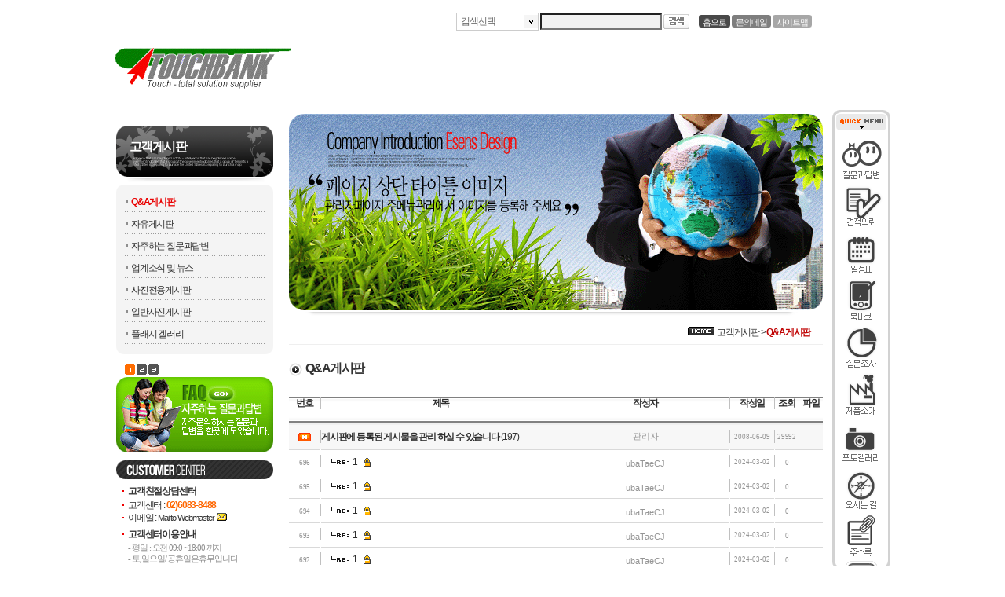

--- FILE ---
content_type: text/html
request_url: http://touchpia.com/skin_build61/bbs_list.php?board_data=c3RhcnRQYWdlPTc1%7C%7C&search_items=Y29kZT1xbmEmc2VhcmNoX2l0ZW09JnNlYXJjaF9vcmRlcj0mdW5zaW5nY29kZTE9MTE4NTg1ODE2NiZ1bnNpbmdjb2RlMj0xMTg1ODU5MzMxJnVuc2luZ2NvZGUzPSZjYXRlPSZwd2Q9%7C%7C
body_size: 76622
content:
<html>
<head>
<title>터치스크린의 모든 것! ::: 터치뱅크 :::</title>
<meta http-equiv="Content-Type" content="text/html; charset=euc-kr">
<script type="text/javascript" language="javascript" src="../cheditor/cheditor.js"></script>
<script type="text/javascript" language="javascript" src="../lib/flash.js"></script>
<!-- 이미지 레이어 새창 -->
<script type="text/javascript" src="../lib/img/prototype_v1511.js"></script>
<script type="text/javascript" src="../lib/img/Control.js"></script>
<script type="text/javascript" src="../lib/img/Control.ImgModal.js?ver=1.004"></script>
<link type="text/css" rel="stylesheet" href="../lib/img/imgFulllayer.css?ver=1.000" media="screen" />
<div id="viewImage"></div>
<!-- 이미지 레이어 새창 -->
<!-- 상태바 출력 -->
<script language="JavaScript">
<!--
window.status='터치뱅크';
//-->
</script>

<script language='javascript'>
// 아이디패스워드찾기
function openIdpass() {
	window.open("idpass.php", "","scrollbars=no, width=484, height=310");
}
//-->
</script>

<script language='javascript'>
// 사이트맵
function sitemap() {
	window.open("sitemap.php", "","scrollbars=yes, width=700, height=550");
}
//롤오버 페이드 효과
function bt(id,after){ 
	eval(id+'.filters.blendTrans.stop();'); 
	eval(id+'.filters.blendTrans.Apply();'); 
	eval(id+'.src="'+after+'";'); 
	eval(id+'.filters.blendTrans.Play();'); 
}

//-->
</script>
<script language="JavaScript">
function bluring(){
if(event.srcElement.tagName=="A"||event.srcElement.tagName=="IMG") document.body.focus();
}
document.onfocusin=bluring;
</script>
<script language="JavaScript">
<!--
function na_open_window(name, url, left, top, width, height, toolbar, menubar, statusbar, scrollbar, resizable)
{
  toolbar_str = toolbar ? 'yes' : 'no';
  menubar_str = menubar ? 'yes' : 'no';
  statusbar_str = statusbar ? 'yes' : 'no';
  scrollbar_str = scrollbar ? 'yes' : 'no';
  resizable_str = resizable ? 'yes' : 'no';
  window.open(url, name, 'left='+left+',top='+top+',width='+width+',height='+height+',toolbar='+toolbar_str+',menubar='+menubar_str+',status='+statusbar_str+',scrollbars='+scrollbar_str+',resizable='+resizable_str);
}

// -->
</script>

<!-----셀렉트박스스크립트----->
<script type="text/javascript" src="../lib/select_design.js"></script>
<!-----셀렉트박스스크립트----->


<LINK REL="stylesheet" HREF="css/style.css" TYPE="TEXT/CSS">
</head>
<body text="black" link="blue" vlink="purple" alink="red" leftmargin="15" marginwidth="0" topmargin="5" marginheight="0">
<!---------가로정렬테이블 시작--------->
<table border="0" cellspacing="0" cellpadding="0" align="center">
	<tr> 
		<td width="900" valign="top">
<!--------------상단테이블불러오기------------------->
<table align="center" cellpadding="0" cellspacing="0" width="900">
	<tr>
		<td width="900" height="45" align="right" valign="bottom">
		<table cellpadding="0" cellspacing="0">
			<tr>
				<td align="right">
				<table cellpadding="0" cellspacing="0">
					<tr>
						<td align="center">
						<!----------상단링크부분-------------->
						<style>
.selectBoxSelectedAreaGlobal {color:#626262; font-size:12px; font-family:; font-weight:normal; background-color:#ffffff; padding-top:2px; line-height:17px; padding-left:5px; letter-spacing:-1px;}
.selectBoxSelectedAreaFocusGlobal {color:#626262; font-size:12px; font-weight:normal; font-family:; background-color:#ffffff; padding-top:2px; line-height:17px; padding-left:5px; letter-spacing:-1px;}
.selectBoxOptionGlobal {color:#626262; font-size:12px; font-family:; font-weight:normal; background-color:#ffffff; padding-top:2px; line-height:17px; padding-left:5px; letter-spacing:-1px;}
.selectBoxOptionOverGlobal {color:#626262; font-size:12px; font-family:; font-weight:normal; background-color:#f5f5f5; font-weight:bold; padding-top:2px; line-height:17px; padding-left:5px; letter-spacing:-1px;}

.selectBoxOptionInnerLayer {overflow:auto;background-color:#ffffff;
    scrollbar-face-color:#F3F3F3;
    scrollbar-shadow-color:#6C6C6C;
    scrollbar-highlight-color:#FFFFFF;
    scrollbar-3dlight-color:#C9C9C9;
    scrollbar-darkshadow-color:#FFFFFF;
    scrollbar-track-color:#F3F3F3;
    scrollbar-arrow-color:#000000;
}
</style>

<table cellpadding="5" cellspacing="0">
	<tr>
		<td>
				<table cellpadding="1" cellspacing="0">
			<script language="javascript">
			<!--
			// 메인 로그인
			function totalsearchSendit() {
				var form=document.total_search_form;
				if(form.totalsearchitem.value=="null"){
					alert("검색 분류을 선택해주세요.");
				}else if(form.totalsearch.value=="") {
					alert("검색어를 입력해 주십시오.");
					form.totalsearch.focus();
				} else {
					if(form.totalsearchitem.value==1){
						form.action = "productSearch.php";
					}else if(form.totalsearchitem.value==2){
						form.action = "itemSearch.php";
					}else if(form.totalsearchitem.value==3){
						form.action = "boardSearch.php";
					}
					form.submit();
				}
			}

			function totalsearchInputSendit() {
				if(event.keyCode==13) { 
					totalsearchSendit();
				}
			}
			//-->
			</script>
			<form name="total_search_form" method="GET" onsubmit="totalsearchInputSendit();event.returnValue = false;">
			<tr>
				<td width="76">
				<p><select name="totalsearchitem" id="leftSelectBoxGlobal" style="width:100px;height:21px;display:none;">
					<option value="null">검색선택</option>
					<option value="1">제품검색</option>					<option value="2">페이지검색</option>					<option value="3">게시판검색</option>				</select><p>
				<script>
						makeSelectBoxGlobal("leftSelectBoxGlobal", "selectBoxSelectedAreaGlobal", "#CCCCCC", "images/select_btn.gif", "selectBoxOptionGlobal", "selectBoxSelectedAreaFocusGlobal", "selectBoxOptionOverGlobal");
				</script>
				</td>
				<td width="76"><input name="totalsearch" type="text" size="20" onKeyDown="totalsearchInputSendit();"></td>
				<td width="33"><a href="javascript:totalsearchSendit();"><img src="images/top_product_search.gif" width="33" height="19" border="0"></a></td>
			</tr>
			</form>
		</table>
				</td>
		<td>
		<table cellpadding="1" cellspacing="0">
			<tr>
				<td align="center">
				<table cellpadding="0" cellspacing="0" height="16">
					<tr>
						<td width="5" background="images/top_guide_menu_bg1.gif">
						</td>
						<td align="center" bgcolor="#494949" style="padding-top:3px;">
						<p><a href="index.php"><span class='toplink' OnMouseOver="this.style.color='FFCC00';" OnMouseOut="this.style.color=''; this.style.fontSize=''">홈으로</span></a></p>
						</td>
						<td width="5" background="images/top_guide_menu_bg2.gif">
						</td>
					</tr>
				</table>
				</td>
				<td align="center">
				<table cellpadding="0" cellspacing="0" height="16">
					<tr>
						<td width="5" background="images/top_guide_menu_bg3.gif">
						</td>
						<td align="center" bgcolor="#7E7E7E" style="padding-top:3px;">
						<p><a href="javascript:openSendMail()"><span class='toplink' OnMouseOver="this.style.color='FFCC00';" OnMouseOut="this.style.color=''; this.style.fontSize=''">문의메일</span></a></p>
						</td>
						<td width="5" background="images/top_guide_menu_bg4.gif">
						</td>
					</tr>
				</table>
				</td>
				<td align="center">
				<table cellpadding="0" cellspacing="0" height="16">
					<tr>
						<td width="5" background="images/top_guide_menu_bg5.gif">
						</td>
						<td align="center" bgcolor="#A7A7A7" style="padding-top:3px;">
						<p><a href="javascript:sitemap();"><span class='toplink' OnMouseOver="this.style.color='2B2B2B';" OnMouseOut="this.style.color=''; this.style.fontSize=''">사이트맵</span></a></p>
						</td>
						<td width="5" background="images/top_guide_menu_bg6.gif">
						</td>
					</tr>
				</table>
							</tr>
		</table>
		</td>
	</tr>
</table>
		<script language='javascript'>
			// 관리자에게 메일보내기
			function openSendMail() {
				window.open("mail_to_admin.php?user_mail=", "","scrollbars=no, width=484, height=500");
			}
			//-->
		</script>						<!----------상단링크부분-------------->
						</td>
						<td width="10">
						</td>
					</tr>
				</table>
				</td>
			</tr>
		</table>
		</td>
	</tr>
	<tr>
		<td width="900" height="85">
		<table cellpadding="0" cellspacing="0" width="900" height="85">
			<tr>
				<td width="200" align="center">
				<table cellpadding="0" cellspacing="0">
					<tr>
						<td>
						<!---------------상단로고출력------------------>
						<p><table width="187" cellpadding="0" cellspacing="0" border="0">
	<tr>
		<td height="65" align="center" class='sens_body'>
				<a href='index.php'><img src='../data/designImages/TITLE_LOGO_1244528858.gif' width='224' height='53' border='0' align='absmiddle'></a>		</td>
	</tr>
</table></p>
						</td>
					</tr>
				</table>
				</td>
				<td width="20" valign="top">
				</td>
				<td width="680">
				<!-------------상단메뉴출력----------->
				 <table cellpadding="0" cellspacing="0" width="100%">
	<tr>
		<td>
			<p><script>
				MakeFlash1("../data/designImages/ESENSMENU_1226028532.swf?mNum=3&sNum=0",680,85)
			</script>  </p>
		</td>
	</tr>
</table>
								

				<!-------------상단메뉴출력----------->
				</td>
			</tr>
		</table>
		</td>
	</tr>
	<tr>
		<td width="900" height="15">
		</td>
	</tr>
</table><!--------------/상단테이블끝------------------------>

<table align="center" cellpadding="0" cellspacing="0" width="900">
	<tr>
		<td width="200" valign="top">
		<table cellpadding="0" cellspacing="0" width="200">
			<tr>
				<td width="200">
				<!-------------로그인테이블출력--------->
								<!-------------로그인테이블출력--------->
				</td>
			</tr>
			<tr>
				<td width="200" height="15">
				</td>
			</tr>
			<tr>
				<td width="200">
				<!--------------좌측메뉴텍스트------>
				<table cellpadding="0" cellspacing="0" width="200">
	<tr>
		<td>
		<!--------좌측메뉴타이틀이미지--------->
		<table cellpadding="0" cellspacing="0" width="200" height="65">
			<tr>
				<td width="200" height="65" background="images/left_menu_title_bg.gif">
								<p><span class='leftmenu_t'>고객게시판</span><br>
				<img src="images/space.gif" width="1" height="10" border="0"></p>
								</td>
			</tr>
		</table>
		</td>
	</tr>
	<tr>
		<td height="10" background="images/left_menu_title_line.gif">
		</td>
	</tr>
	<tr>
		<td align="center" valign="top">
		<table cellpadding="0" cellspacing="0" width="200">
			<tr>
				<td width="200" height="10" background="images/left_menu_bg1.gif">
				</td>
			</tr>
			<tr>
				<td width="200" bgcolor="#F4F4F4" align="center" valign="top">
				<!--------------좌측메뉴텍스트------>
				<table cellpadding="0" cellspacing="0" width="180">
										<tr>
						<td class='leftmenu'>
												<p><img src='images/left_menu_icon_off.gif' border='0' align='absmiddle'><a href="bbs_list.php?unsingcode1=1185858166&unsingcode2=1185859331&code=qna"><b><font color='E90000'>Q&A게시판</font></b></a></p>
												</td>
					</tr>
										<tr>
						<td height="7" background="images/pageleft_menu_line.gif">
						</td>
					</tr>
															<tr>
						<td class='leftmenu'>
												<p><img src='images/left_menu_icon_off.gif' border='0' align='absmiddle'><a href="bbs_list.php?unsingcode1=1185858166&unsingcode2=1185859323&code=free">자유게시판</a></p>
												</td>
					</tr>
										<tr>
						<td height="7" background="images/pageleft_menu_line.gif">
						</td>
					</tr>
															<tr>
						<td class='leftmenu'>
												<p><img src='images/left_menu_icon_off.gif' border='0' align='absmiddle'><a href="bbs_list.php?unsingcode1=1185858166&unsingcode2=1185859347&code=faq">자주하는 질문과답변</a></p>
												</td>
					</tr>
										<tr>
						<td height="7" background="images/pageleft_menu_line.gif">
						</td>
					</tr>
															<tr>
						<td class='leftmenu'>
												<p><img src='images/left_menu_icon_off.gif' border='0' align='absmiddle'><a href="bbs_list.php?unsingcode1=1185858166&unsingcode2=1216114270&code=news">업계소식 및 뉴스</a></p>
												</td>
					</tr>
										<tr>
						<td height="7" background="images/pageleft_menu_line.gif">
						</td>
					</tr>
															<tr>
						<td class='leftmenu'>
												<p><img src='images/left_menu_icon_off.gif' border='0' align='absmiddle'><a href="bbs_list.php?unsingcode1=1185858166&unsingcode2=1185971387&code=photogallery">사진전용게시판</a></p>
												</td>
					</tr>
										<tr>
						<td height="7" background="images/pageleft_menu_line.gif">
						</td>
					</tr>
															<tr>
						<td class='leftmenu'>
												<p><img src='images/left_menu_icon_off.gif' border='0' align='absmiddle'><a href="bbs_list.php?unsingcode1=1185858166&unsingcode2=1222783039&code=nomalphoto">일반사진게시판</a></p>
												</td>
					</tr>
										<tr>
						<td height="7" background="images/pageleft_menu_line.gif">
						</td>
					</tr>
															<tr>
						<td class='leftmenu'>
												<p><img src='images/left_menu_icon_off.gif' border='0' align='absmiddle'><a href="bbs_list.php?unsingcode1=1185858166&unsingcode2=1226849660&code=flashphoto">플래시 겔러리</a></p>
												</td>
					</tr>
										<tr>
						<td height="7" background="images/pageleft_menu_line.gif">
						</td>
					</tr>
														</table>
				<!--------------좌측메뉴텍스트------>
				</td>
			</tr>
			<tr>
				<td width="200" height="10" background="images/left_menu_bg2.gif">
				</td>
			</tr>
		</table>
		</td>
	</tr>
</table>
				<!--------------좌측메뉴텍스트------>
				</td>
			</tr>
			<tr>
				<td width="200" height="10">
				</td>
			</tr>
			<tr>
				<td width="200">
				<!---------좌측 로테이트 배너----------->
				<script language=javascript>
	// 메인 로테이트 배너
	var popImages = new Array();
		popImages[0] = new PopImage("../data/designImages/ROTATION_1222417487","","_self");
		popImages[1] = new PopImage("../data/designImages/ROTATION_1222417451","","_self");
		popImages[2] = new PopImage("../data/designImages/ROTATION_1222417403","","_self");
		function showPopImages(num) {
	var popLink = document.getElementById("POPLINK");
	var popImage = document.getElementById("POPIMAGE");
	popLink.href=popImages[num].l;
	popLink.target=popImages[num].t;
	if(popImage.filters) popImage.filters.blendTrans.apply();
	popImage.src=popImages[num].img.src;
	if(popImage.filters) popImage.filters.blendTrans.play();
	
	for(i=0;i<popImages.length;i++) {
		var btn = document.getElementById("popbtn" + (i+1));
		if(i == num) {
			btn.src="images/banner/pop_n" + ((i+101)+"").substring(1) + "_over.gif";
		}
		else {
			btn.src="images/banner/pop_n" + ((i+101)+"").substring(1) + ".gif";
		}
	}
}
	function PopImage(s, l, t) {
	this.img = new Image();
	this.img.src=s;
	this.l = l;
	this.t = t;
}
	var popAniCnt = 0 ;
	var iv = null;
	var popAniInterval = 5000;  // 로테이트 속도
	function animatePopup(){
	popAniCnt = 0;
	if(iv) window.clearInterval(iv);
	iv = window.setInterval("showAnimate()",popAniInterval);
}
	function showAnimate() {
	showPopImages((popAniCnt++)%popImages.length);
}
	function stopAnimatePopup(){
	if(iv) window.clearInterval(iv);
}
	//-->
</script>

<table width=100% border="0" cellpadding="0" cellspacing="0">
	<TR>
		<TD height=19 style="padding-left:10px">
		<table height="13" border="0" cellpadding="1" cellspacing="0">
			<tr>
								<td width="13"><a href="javascript:showPopImages(0);stopAnimatePopup();"><img src="images/banner/pop_n01_over.gif" width="13" height="13" border="0" id="popbtn1"></a></td>
								<td width="13"><a href="javascript:showPopImages(1);stopAnimatePopup();"><img src="images/banner/pop_n02_over.gif" width="13" height="13" border="0" id="popbtn2"></a></td>
								<td width="13"><a href="javascript:showPopImages(2);stopAnimatePopup();"><img src="images/banner/pop_n03_over.gif" width="13" height="13" border="0" id="popbtn3"></a></td>
							</tr>
		</table>
		</td>
	</tr>
	<tr>
		<TD align=center>
		<p><a href="index.php" id=POPLINK target="_self"><img id=POPIMAGE src="../data/designImages/ROTATION_1222417403" width="200" height="96" border="0" style="filter:blendTrans(duration=0.3)"></a></p>
		</td>
	</tr>
</table>
<script language=javascript>
	//showPopImages(0);
	animatePopup();
</script>
				</td>
			</tr>
			<tr>
				<td width="200" height="10">
				</td>
			</tr>
			<tr>
				<td width="200">
				<!----------고객센터출력-------------->
				        <table cellpadding="0" cellspacing="0" width="200">
        <tr>
          <td>
            <p><img src="images/main_customer_title.gif" width="200" height="24" border="0"></p>
          </td>
        </tr>
        <tr>
          <td height="5">
          </td>
        </tr>
        <tr>
          <td align="center">
            <table cellpadding="0" cellspacing="0" width="190">
            <tr>
              <td height="20">
                <p class='customer'><b><img src="images/main_customer_icon.gif" width="10" height="8" border="0">고객친절상담센터</b></p>
              </td>
            </tr>
            <tr>
              <td>
                <p><img src="images/main_customer_icon.gif" width="10" height="8" border="0"><span class='customer'>고객센터 : <b><font color="#FF6600">02)6083-8488</span></font></b><br>
				<img src="images/main_customer_icon.gif" width="10" height="8" border="0"><span class='customer'>이메일 : </span><a href="javascript:openSendMail()"><span OnMouseOver="this.style.color='FF5A00';" OnMouseOut="this.style.color=''; this.style.fontSize='8pt'" style="font-size:8pt;" class='customer'>Mail to Webmaster</span></a><a href="javascript:openSendMail()"><img src="images/left_customer_mail.gif" width="16" height="10" border="0" align=' absmiddle'></a></p>
              </td>
            </tr>
            <tr>
              <td height="5">
              </td>
            </tr>
            <tr>
              <td>
                <p class='customer'><b><img src="images/main_customer_icon.gif" width="10" height="8" border="0">고객센터이용안내</b></p>
              </td>
            </tr>
            <tr>
              <td style="padding-left:10px; padding-top:3px;" class='customer2'>
                - 평일 : 오전 09:0 ~18:00 까지<br>- 토,일요일/ 공휴일은휴무입니다<br><br><br> <입금계좌번호><br>기업은행 010-3394-7581 <br>예금주 : 이강일(터치뱅크)              </td>
            </tr>
            </table>
          </td>
        </tr>
        </table>				<!----------고객센터출력-------------->
				</td>
			</tr>
			<tr>
				<td width="200" height="15">
				</td>
			</tr>
		</table>
		</td>
		<td width="20" valign="top">
		<p><img src="images/space.gif" width="20" height="1" border="0"></p>
		</td>
		<td width="680" valign="top">
		<table cellpadding="0" cellspacing="0" width="680">
			<tr>
				<td width="680" align="center">
				<!------------상단비쥬얼이미지출력---------->
				<table cellpadding="0" cellspacing="0" width="680">
					<tr>
						<td height="250" align="center">
						<p><img src='images/noimg_title.gif' border='0' align='absmiddle'></p>						</td>
					</tr>
					<tr>
						<td height="15" background="images/main_intro_bg.gif">
						</td>
					</tr>
				</table>
				</td>
			</tr>
			<tr>
				<td width="680" height="25" align="right" style="padding-right:15px;">
				<!------------현재위치출력---------->
				<table cellpadding="0" cellspacing="0">
					<tr>
						<td width="37">
						<p><img src="images/page_map_home.gif" width="37" height="11" border="0"></p>
						</td>
						<td class='pagemap'>
						<p><span class='pagemap'>고객게시판 &gt; <font color="#BF0101"><b>Q&A게시판</b></font></span></p>
						</td>
					</tr>
				</table>
				<!------------현재위치출력---------->
				</td>
			</tr>
			<tr>
				<td width="680" height="7" background="images/pag_top_map_line.gif">
				</td>
			</tr>
			<tr>
				<td width="680" height="15">
				
				</td>
			</tr>
			<tr>
				<td width="680" height="25">
				<!-------------페이지제목이미지---------->
				<table cellpadding="0" cellspacing="0">
					<tr>
						<td>
						<p><img src="images/page_map_title.gif" width="21" height="17" border="0" align='absmiddle'><b><span class='pagemap_title'>Q&A게시판</span></b></p>
						</td>
					</tr>
				</table>
				<!-------------페이지제목이미지---------->
				</td>
			</tr>
			    
			<tr>
				<td width="680" height="15">
				</td>
			</tr>
			<tr>
				<td width="680" height="400" valign="top" class='contents'>
				<table cellpadding="0" cellspacing="0" width="100%">
					<tr>
						<td valign="top" align="center">
						<!-- 출력내용 -->
						<script language="javascript">
	<!--
	function cate_search(value) {
		location.href="?board_data=&search_items=Y29kZT1xbmEmc2VhcmNoX2l0ZW09JnNlYXJjaF9vcmRlcj0mdW5zaW5nY29kZTE9MTE4NTg1ODE2NiZ1bnNpbmdjb2RlMj0xMTg1ODU5MzMxJnVuc2luZ2NvZGUzPSZwd2Q9||&cate="+value;
	}
	
	function img_view(value, number) {
		window.open("view_img.php?board_data="+value+"&imgNum="+number, "","scrollbars=no, width=500, height=450");
	}
	//-->
</script>

<table width="100%" border="0" cellspacing="0" cellpadding="0">
	<tr>
		<td>
		<!-- header Include -->
				</td>
	</tr>
	<tr>
		<td valign="top" align='right'>
		<table cellpadding="0" cellspacing="0">
			<tr>
				<td width="*" style="padding-left:10px; padding-top:3px;" class="bbs1">
								</td>
			</tr>
			<tr>
				<td height='5'>
				</td>
			</tr>
		</table>
		<table width="100%" border="0" cellspacing="0" cellpadding="0" style='border-collapse: collapse' align="center">
			<tr align="center" height="36" valign='top' style="padding-top:10px;">
				<td align="center" width="40" background="images/bbs_table_bg.gif" class="bbs2">
				<p>번호</p>
				</td>
				<td width="1" background="images/bbs_table_bg.gif">
				<img src="images/bt_list_line.gif" width="1" height="16" border="0">
				</td>
				<td align="center" height="25" background="images/bbs_table_bg.gif" class="bbs2">
				<p>제목</p>
				</td>
				<td width="1" background="images/bbs_table_bg.gif">
				<img src="images/bt_list_line.gif" width="1" height="16" border="0">
				</td>
				<td align="center" background="images/bbs_table_bg.gif" class="bbs2">
				<p>작성자</p>
				</td>
				<td width="1" background="images/bbs_table_bg.gif">
				<img src="images/bt_list_line.gif" width="1" height="16" border="0">
				</td>
				<td align="center" background="images/bbs_table_bg.gif" class="bbs2">
				<p>작성일</p>
				</td>
				<td width="1" background="images/bbs_table_bg.gif">
				<img src="images/bt_list_line.gif" width="1" height="16" border="0">
				</td>
				<td align="center" width="30" background="images/bbs_table_bg.gif" class="bbs2">
				<p>조회</p>
				</td>
				<td width="1" background="images/bbs_table_bg.gif">
				<img src="images/bt_list_line.gif" width="1" height="16" border="0">
				</td>
				<!-- 자료실 체크 -->
								<td align="center" width="30" background="images/bbs_table_bg.gif" class="bbs2">
				<p>파일</p>
				</td>
							</tr>
			<!-- 공지사항 -->
						<tr align="center" bgcolor='#F7F7F7'>
				<td height="31" style="border-bottom-width:1px; border-bottom-color:rgb(217,217,217); border-bottom-style:solid;">
				<img src="images/notice_arrow.gif" border='0'>
				</td>
				<td height="31" width="1">
				<p><img src="images/bt_list_line.gif" width="1" height="16" border="0"></p>
				</td>
				<td height="31" align="left" style="border-bottom-width:1px; border-bottom-color:rgb(217,217,217); border-bottom-style:solid;" style="padding-left:10px;" class="bbs1">
				<strong><a href="?boardT=v&board_data=aWR4PTEwJnN0YXJ0UGFnZT03NSZsaXN0Tm89JnRhYmxlPXJlZF9iYnNfZGF0YSZjb2RlPXFuYSZzZWFyY2hfaXRlbT0mc2VhcmNoX29yZGVyPQ==||&search_items=Y29kZT1xbmEmc2VhcmNoX2l0ZW09JnNlYXJjaF9vcmRlcj0mdW5zaW5nY29kZTE9MTE4NTg1ODE2NiZ1bnNpbmdjb2RlMj0xMTg1ODU5MzMxJnVuc2luZ2NvZGUzPSZjYXRlPSZwd2Q9||">게시판에 등록된 게시물을 관리 하실 수 있습니다</a></strong>&nbsp;<span class="cp">(197)</span>&nbsp;				</td>
				<td height="31" width="1">
				<p><img src="images/bt_list_line.gif" width="1" height="16" border="0"></p>
				</td>
				<td height="31" style="border-bottom-width:1px; border-bottom-color:rgb(217,217,217); border-bottom-style:solid;" class="bbs4">
				관리자				</td>
				<td height="31" width="1">
				<p><img src="images/bt_list_line.gif" width="1" height="16" border="0"></p>
				</td>
				<td height="31" align=center style="border-bottom-width:1px; border-bottom-color:rgb(217,217,217); border-bottom-style:solid;" class="bbs3">
				2008-06-09				</td>
				<td height="31" width="1">
				<p><img src="images/bt_list_line.gif" width="1" height="16" border="0"></p>
				</td>
				<td height="31" align=center style="border-bottom-width:1px; border-bottom-color:rgb(217,217,217); border-bottom-style:solid;" class="bbs3">
				29992				</td>
				<td height="31" width="1">
				<p><img src="images/bt_list_line.gif" width="1" height="16" border="0"></p>
				</td>
				<!-- 자료실 이미지 출력 -->
								<td height="31" align=center style="border-bottom-width:1px; border-bottom-color:rgb(217,217,217); border-bottom-style:solid;">
								</td>
								<!-- 자료실 이미지 출력 -->
			</tr>
						<!-- 공지사항 -->
			
			<!-- bbs loop start -->
						<tr align="center" bgcolor="" style="padding-left: 0; padding-top: 0; padding-bottom: 0" onMouseOver=this.style.backgroundColor=""  onMouseOut=this.style.backgroundColor="">
				<td height="31" style="border-bottom-width:1px; border-bottom-color:rgb(217,217,217); border-bottom-style:solid; padding-top:3px;" class="bbs3">
				696				</td>
				<td height="31" width="1">
				<p><img src="images/bt_list_line.gif" width="1" height="16" border="0"></p>
				</td>
				<td height="31" align="left" style="border-bottom-width:1px; border-bottom-color:rgb(217,217,217); border-bottom-style:solid;" style="padding-left:10px; padding-top:5px;" class="bbs1">
				<img src='images/level.gif' width=7 height=8 border='0'><img src=images/bbs_reicon2.gif width=31 height=9 border=0>&nbsp;<a href="?boardT=pv&board_data=aWR4PTYwNjU5JnN0YXJ0UGFnZT03NSZsaXN0Tm89Njk2JnRhYmxlPXJlZF9iYnNfZGF0YSZjb2RlPXFuYSZzZWFyY2hfaXRlbT0mc2VhcmNoX29yZGVyPQ==||&search_items=Y29kZT1xbmEmc2VhcmNoX2l0ZW09JnNlYXJjaF9vcmRlcj0mdW5zaW5nY29kZTE9MTE4NTg1ODE2NiZ1bnNpbmdjb2RlMj0xMTg1ODU5MzMxJnVuc2luZ2NvZGUzPSZjYXRlPSZwd2Q9||">1</a>&nbsp;&nbsp;<img src='images/key_icon.gif' hspace='5' border='0' align='absmiddle'>				</td>
				<td height="31" width="1">
				<p><img src="images/bt_list_line.gif" width="1" height="16" border="0"></p>
				</td>
				<td height="31" style="border-bottom-width:1px; border-bottom-color:rgb(217,217,217); border-bottom-style:solid; padding-top:5px;" class="bbs4">
				ubaTaeCJ				</td>
				<td height="31" width="1">
				<p><img src="images/bt_list_line.gif" width="1" height="16" border="0"></p>
				</td>
				<td height="31" align=center style="border-bottom-width:1px; border-bottom-color:rgb(217,217,217); border-bottom-style:solid;" class="bbs3">
				2024-03-02				</td>
				<td height="31" width="1">
				<p><img src="images/bt_list_line.gif" width="1" height="16" border="0"></p>
				</td>
				<td height="31" align=center style="border-bottom-width:1px; border-bottom-color:rgb(217,217,217); border-bottom-style:solid; padding-top:3px;" class="bbs3">
				0				</td>
				<td height="31" width="1">
				<p><img src="images/bt_list_line.gif" width="1" height="16" border="0"></p>
				</td>
				<!-- 자료실 이미지 출력 -->
								<td height="31" align=center style="border-bottom-width:1px; border-bottom-color:rgb(217,217,217); border-bottom-style:solid; padding-top:5px;">
								</td>
								<!-- 자료실 이미지 출력 -->
			</tr>
						<tr align="center" bgcolor="" style="padding-left: 0; padding-top: 0; padding-bottom: 0" onMouseOver=this.style.backgroundColor=""  onMouseOut=this.style.backgroundColor="">
				<td height="31" style="border-bottom-width:1px; border-bottom-color:rgb(217,217,217); border-bottom-style:solid; padding-top:3px;" class="bbs3">
				695				</td>
				<td height="31" width="1">
				<p><img src="images/bt_list_line.gif" width="1" height="16" border="0"></p>
				</td>
				<td height="31" align="left" style="border-bottom-width:1px; border-bottom-color:rgb(217,217,217); border-bottom-style:solid;" style="padding-left:10px; padding-top:5px;" class="bbs1">
				<img src='images/level.gif' width=7 height=8 border='0'><img src=images/bbs_reicon2.gif width=31 height=9 border=0>&nbsp;<a href="?boardT=pv&board_data=aWR4PTYwNjU4JnN0YXJ0UGFnZT03NSZsaXN0Tm89Njk1JnRhYmxlPXJlZF9iYnNfZGF0YSZjb2RlPXFuYSZzZWFyY2hfaXRlbT0mc2VhcmNoX29yZGVyPQ==||&search_items=Y29kZT1xbmEmc2VhcmNoX2l0ZW09JnNlYXJjaF9vcmRlcj0mdW5zaW5nY29kZTE9MTE4NTg1ODE2NiZ1bnNpbmdjb2RlMj0xMTg1ODU5MzMxJnVuc2luZ2NvZGUzPSZjYXRlPSZwd2Q9||">1</a>&nbsp;&nbsp;<img src='images/key_icon.gif' hspace='5' border='0' align='absmiddle'>				</td>
				<td height="31" width="1">
				<p><img src="images/bt_list_line.gif" width="1" height="16" border="0"></p>
				</td>
				<td height="31" style="border-bottom-width:1px; border-bottom-color:rgb(217,217,217); border-bottom-style:solid; padding-top:5px;" class="bbs4">
				ubaTaeCJ				</td>
				<td height="31" width="1">
				<p><img src="images/bt_list_line.gif" width="1" height="16" border="0"></p>
				</td>
				<td height="31" align=center style="border-bottom-width:1px; border-bottom-color:rgb(217,217,217); border-bottom-style:solid;" class="bbs3">
				2024-03-02				</td>
				<td height="31" width="1">
				<p><img src="images/bt_list_line.gif" width="1" height="16" border="0"></p>
				</td>
				<td height="31" align=center style="border-bottom-width:1px; border-bottom-color:rgb(217,217,217); border-bottom-style:solid; padding-top:3px;" class="bbs3">
				0				</td>
				<td height="31" width="1">
				<p><img src="images/bt_list_line.gif" width="1" height="16" border="0"></p>
				</td>
				<!-- 자료실 이미지 출력 -->
								<td height="31" align=center style="border-bottom-width:1px; border-bottom-color:rgb(217,217,217); border-bottom-style:solid; padding-top:5px;">
								</td>
								<!-- 자료실 이미지 출력 -->
			</tr>
						<tr align="center" bgcolor="" style="padding-left: 0; padding-top: 0; padding-bottom: 0" onMouseOver=this.style.backgroundColor=""  onMouseOut=this.style.backgroundColor="">
				<td height="31" style="border-bottom-width:1px; border-bottom-color:rgb(217,217,217); border-bottom-style:solid; padding-top:3px;" class="bbs3">
				694				</td>
				<td height="31" width="1">
				<p><img src="images/bt_list_line.gif" width="1" height="16" border="0"></p>
				</td>
				<td height="31" align="left" style="border-bottom-width:1px; border-bottom-color:rgb(217,217,217); border-bottom-style:solid;" style="padding-left:10px; padding-top:5px;" class="bbs1">
				<img src='images/level.gif' width=7 height=8 border='0'><img src=images/bbs_reicon2.gif width=31 height=9 border=0>&nbsp;<a href="?boardT=pv&board_data=aWR4PTYwNjU3JnN0YXJ0UGFnZT03NSZsaXN0Tm89Njk0JnRhYmxlPXJlZF9iYnNfZGF0YSZjb2RlPXFuYSZzZWFyY2hfaXRlbT0mc2VhcmNoX29yZGVyPQ==||&search_items=Y29kZT1xbmEmc2VhcmNoX2l0ZW09JnNlYXJjaF9vcmRlcj0mdW5zaW5nY29kZTE9MTE4NTg1ODE2NiZ1bnNpbmdjb2RlMj0xMTg1ODU5MzMxJnVuc2luZ2NvZGUzPSZjYXRlPSZwd2Q9||">1</a>&nbsp;&nbsp;<img src='images/key_icon.gif' hspace='5' border='0' align='absmiddle'>				</td>
				<td height="31" width="1">
				<p><img src="images/bt_list_line.gif" width="1" height="16" border="0"></p>
				</td>
				<td height="31" style="border-bottom-width:1px; border-bottom-color:rgb(217,217,217); border-bottom-style:solid; padding-top:5px;" class="bbs4">
				ubaTaeCJ				</td>
				<td height="31" width="1">
				<p><img src="images/bt_list_line.gif" width="1" height="16" border="0"></p>
				</td>
				<td height="31" align=center style="border-bottom-width:1px; border-bottom-color:rgb(217,217,217); border-bottom-style:solid;" class="bbs3">
				2024-03-02				</td>
				<td height="31" width="1">
				<p><img src="images/bt_list_line.gif" width="1" height="16" border="0"></p>
				</td>
				<td height="31" align=center style="border-bottom-width:1px; border-bottom-color:rgb(217,217,217); border-bottom-style:solid; padding-top:3px;" class="bbs3">
				0				</td>
				<td height="31" width="1">
				<p><img src="images/bt_list_line.gif" width="1" height="16" border="0"></p>
				</td>
				<!-- 자료실 이미지 출력 -->
								<td height="31" align=center style="border-bottom-width:1px; border-bottom-color:rgb(217,217,217); border-bottom-style:solid; padding-top:5px;">
								</td>
								<!-- 자료실 이미지 출력 -->
			</tr>
						<tr align="center" bgcolor="" style="padding-left: 0; padding-top: 0; padding-bottom: 0" onMouseOver=this.style.backgroundColor=""  onMouseOut=this.style.backgroundColor="">
				<td height="31" style="border-bottom-width:1px; border-bottom-color:rgb(217,217,217); border-bottom-style:solid; padding-top:3px;" class="bbs3">
				693				</td>
				<td height="31" width="1">
				<p><img src="images/bt_list_line.gif" width="1" height="16" border="0"></p>
				</td>
				<td height="31" align="left" style="border-bottom-width:1px; border-bottom-color:rgb(217,217,217); border-bottom-style:solid;" style="padding-left:10px; padding-top:5px;" class="bbs1">
				<img src='images/level.gif' width=7 height=8 border='0'><img src=images/bbs_reicon2.gif width=31 height=9 border=0>&nbsp;<a href="?boardT=pv&board_data=aWR4PTYwNjU2JnN0YXJ0UGFnZT03NSZsaXN0Tm89NjkzJnRhYmxlPXJlZF9iYnNfZGF0YSZjb2RlPXFuYSZzZWFyY2hfaXRlbT0mc2VhcmNoX29yZGVyPQ==||&search_items=Y29kZT1xbmEmc2VhcmNoX2l0ZW09JnNlYXJjaF9vcmRlcj0mdW5zaW5nY29kZTE9MTE4NTg1ODE2NiZ1bnNpbmdjb2RlMj0xMTg1ODU5MzMxJnVuc2luZ2NvZGUzPSZjYXRlPSZwd2Q9||">1</a>&nbsp;&nbsp;<img src='images/key_icon.gif' hspace='5' border='0' align='absmiddle'>				</td>
				<td height="31" width="1">
				<p><img src="images/bt_list_line.gif" width="1" height="16" border="0"></p>
				</td>
				<td height="31" style="border-bottom-width:1px; border-bottom-color:rgb(217,217,217); border-bottom-style:solid; padding-top:5px;" class="bbs4">
				ubaTaeCJ				</td>
				<td height="31" width="1">
				<p><img src="images/bt_list_line.gif" width="1" height="16" border="0"></p>
				</td>
				<td height="31" align=center style="border-bottom-width:1px; border-bottom-color:rgb(217,217,217); border-bottom-style:solid;" class="bbs3">
				2024-03-02				</td>
				<td height="31" width="1">
				<p><img src="images/bt_list_line.gif" width="1" height="16" border="0"></p>
				</td>
				<td height="31" align=center style="border-bottom-width:1px; border-bottom-color:rgb(217,217,217); border-bottom-style:solid; padding-top:3px;" class="bbs3">
				0				</td>
				<td height="31" width="1">
				<p><img src="images/bt_list_line.gif" width="1" height="16" border="0"></p>
				</td>
				<!-- 자료실 이미지 출력 -->
								<td height="31" align=center style="border-bottom-width:1px; border-bottom-color:rgb(217,217,217); border-bottom-style:solid; padding-top:5px;">
								</td>
								<!-- 자료실 이미지 출력 -->
			</tr>
						<tr align="center" bgcolor="" style="padding-left: 0; padding-top: 0; padding-bottom: 0" onMouseOver=this.style.backgroundColor=""  onMouseOut=this.style.backgroundColor="">
				<td height="31" style="border-bottom-width:1px; border-bottom-color:rgb(217,217,217); border-bottom-style:solid; padding-top:3px;" class="bbs3">
				692				</td>
				<td height="31" width="1">
				<p><img src="images/bt_list_line.gif" width="1" height="16" border="0"></p>
				</td>
				<td height="31" align="left" style="border-bottom-width:1px; border-bottom-color:rgb(217,217,217); border-bottom-style:solid;" style="padding-left:10px; padding-top:5px;" class="bbs1">
				<img src='images/level.gif' width=7 height=8 border='0'><img src=images/bbs_reicon2.gif width=31 height=9 border=0>&nbsp;<a href="?boardT=pv&board_data=aWR4PTYwNjU1JnN0YXJ0UGFnZT03NSZsaXN0Tm89NjkyJnRhYmxlPXJlZF9iYnNfZGF0YSZjb2RlPXFuYSZzZWFyY2hfaXRlbT0mc2VhcmNoX29yZGVyPQ==||&search_items=Y29kZT1xbmEmc2VhcmNoX2l0ZW09JnNlYXJjaF9vcmRlcj0mdW5zaW5nY29kZTE9MTE4NTg1ODE2NiZ1bnNpbmdjb2RlMj0xMTg1ODU5MzMxJnVuc2luZ2NvZGUzPSZjYXRlPSZwd2Q9||">1</a>&nbsp;&nbsp;<img src='images/key_icon.gif' hspace='5' border='0' align='absmiddle'>				</td>
				<td height="31" width="1">
				<p><img src="images/bt_list_line.gif" width="1" height="16" border="0"></p>
				</td>
				<td height="31" style="border-bottom-width:1px; border-bottom-color:rgb(217,217,217); border-bottom-style:solid; padding-top:5px;" class="bbs4">
				ubaTaeCJ				</td>
				<td height="31" width="1">
				<p><img src="images/bt_list_line.gif" width="1" height="16" border="0"></p>
				</td>
				<td height="31" align=center style="border-bottom-width:1px; border-bottom-color:rgb(217,217,217); border-bottom-style:solid;" class="bbs3">
				2024-03-02				</td>
				<td height="31" width="1">
				<p><img src="images/bt_list_line.gif" width="1" height="16" border="0"></p>
				</td>
				<td height="31" align=center style="border-bottom-width:1px; border-bottom-color:rgb(217,217,217); border-bottom-style:solid; padding-top:3px;" class="bbs3">
				0				</td>
				<td height="31" width="1">
				<p><img src="images/bt_list_line.gif" width="1" height="16" border="0"></p>
				</td>
				<!-- 자료실 이미지 출력 -->
								<td height="31" align=center style="border-bottom-width:1px; border-bottom-color:rgb(217,217,217); border-bottom-style:solid; padding-top:5px;">
								</td>
								<!-- 자료실 이미지 출력 -->
			</tr>
						<tr align="center" bgcolor="" style="padding-left: 0; padding-top: 0; padding-bottom: 0" onMouseOver=this.style.backgroundColor=""  onMouseOut=this.style.backgroundColor="">
				<td height="31" style="border-bottom-width:1px; border-bottom-color:rgb(217,217,217); border-bottom-style:solid; padding-top:3px;" class="bbs3">
				691				</td>
				<td height="31" width="1">
				<p><img src="images/bt_list_line.gif" width="1" height="16" border="0"></p>
				</td>
				<td height="31" align="left" style="border-bottom-width:1px; border-bottom-color:rgb(217,217,217); border-bottom-style:solid;" style="padding-left:10px; padding-top:5px;" class="bbs1">
				<img src='images/level.gif' width=7 height=8 border='0'><img src=images/bbs_reicon2.gif width=31 height=9 border=0>&nbsp;<a href="?boardT=pv&board_data=aWR4PTYwNjUyJnN0YXJ0UGFnZT03NSZsaXN0Tm89NjkxJnRhYmxlPXJlZF9iYnNfZGF0YSZjb2RlPXFuYSZzZWFyY2hfaXRlbT0mc2VhcmNoX29yZGVyPQ==||&search_items=Y29kZT1xbmEmc2VhcmNoX2l0ZW09JnNlYXJjaF9vcmRlcj0mdW5zaW5nY29kZTE9MTE4NTg1ODE2NiZ1bnNpbmdjb2RlMj0xMTg1ODU5MzMxJnVuc2luZ2NvZGUzPSZjYXRlPSZwd2Q9||">1</a>&nbsp;&nbsp;<img src='images/key_icon.gif' hspace='5' border='0' align='absmiddle'>				</td>
				<td height="31" width="1">
				<p><img src="images/bt_list_line.gif" width="1" height="16" border="0"></p>
				</td>
				<td height="31" style="border-bottom-width:1px; border-bottom-color:rgb(217,217,217); border-bottom-style:solid; padding-top:5px;" class="bbs4">
				ubaTaeCJ				</td>
				<td height="31" width="1">
				<p><img src="images/bt_list_line.gif" width="1" height="16" border="0"></p>
				</td>
				<td height="31" align=center style="border-bottom-width:1px; border-bottom-color:rgb(217,217,217); border-bottom-style:solid;" class="bbs3">
				2024-03-02				</td>
				<td height="31" width="1">
				<p><img src="images/bt_list_line.gif" width="1" height="16" border="0"></p>
				</td>
				<td height="31" align=center style="border-bottom-width:1px; border-bottom-color:rgb(217,217,217); border-bottom-style:solid; padding-top:3px;" class="bbs3">
				0				</td>
				<td height="31" width="1">
				<p><img src="images/bt_list_line.gif" width="1" height="16" border="0"></p>
				</td>
				<!-- 자료실 이미지 출력 -->
								<td height="31" align=center style="border-bottom-width:1px; border-bottom-color:rgb(217,217,217); border-bottom-style:solid; padding-top:5px;">
								</td>
								<!-- 자료실 이미지 출력 -->
			</tr>
						<tr align="center" bgcolor="" style="padding-left: 0; padding-top: 0; padding-bottom: 0" onMouseOver=this.style.backgroundColor=""  onMouseOut=this.style.backgroundColor="">
				<td height="31" style="border-bottom-width:1px; border-bottom-color:rgb(217,217,217); border-bottom-style:solid; padding-top:3px;" class="bbs3">
				690				</td>
				<td height="31" width="1">
				<p><img src="images/bt_list_line.gif" width="1" height="16" border="0"></p>
				</td>
				<td height="31" align="left" style="border-bottom-width:1px; border-bottom-color:rgb(217,217,217); border-bottom-style:solid;" style="padding-left:10px; padding-top:5px;" class="bbs1">
				<img src='images/level.gif' width=7 height=8 border='0'><img src=images/bbs_reicon2.gif width=31 height=9 border=0>&nbsp;<a href="?boardT=pv&board_data=aWR4PTYwNjQ2JnN0YXJ0UGFnZT03NSZsaXN0Tm89NjkwJnRhYmxlPXJlZF9iYnNfZGF0YSZjb2RlPXFuYSZzZWFyY2hfaXRlbT0mc2VhcmNoX29yZGVyPQ==||&search_items=Y29kZT1xbmEmc2VhcmNoX2l0ZW09JnNlYXJjaF9vcmRlcj0mdW5zaW5nY29kZTE9MTE4NTg1ODE2NiZ1bnNpbmdjb2RlMj0xMTg1ODU5MzMxJnVuc2luZ2NvZGUzPSZjYXRlPSZwd2Q9||">1</a>&nbsp;&nbsp;<img src='images/key_icon.gif' hspace='5' border='0' align='absmiddle'>				</td>
				<td height="31" width="1">
				<p><img src="images/bt_list_line.gif" width="1" height="16" border="0"></p>
				</td>
				<td height="31" style="border-bottom-width:1px; border-bottom-color:rgb(217,217,217); border-bottom-style:solid; padding-top:5px;" class="bbs4">
				@@HFmQO				</td>
				<td height="31" width="1">
				<p><img src="images/bt_list_line.gif" width="1" height="16" border="0"></p>
				</td>
				<td height="31" align=center style="border-bottom-width:1px; border-bottom-color:rgb(217,217,217); border-bottom-style:solid;" class="bbs3">
				2024-03-02				</td>
				<td height="31" width="1">
				<p><img src="images/bt_list_line.gif" width="1" height="16" border="0"></p>
				</td>
				<td height="31" align=center style="border-bottom-width:1px; border-bottom-color:rgb(217,217,217); border-bottom-style:solid; padding-top:3px;" class="bbs3">
				0				</td>
				<td height="31" width="1">
				<p><img src="images/bt_list_line.gif" width="1" height="16" border="0"></p>
				</td>
				<!-- 자료실 이미지 출력 -->
								<td height="31" align=center style="border-bottom-width:1px; border-bottom-color:rgb(217,217,217); border-bottom-style:solid; padding-top:5px;">
								</td>
								<!-- 자료실 이미지 출력 -->
			</tr>
						<tr align="center" bgcolor="" style="padding-left: 0; padding-top: 0; padding-bottom: 0" onMouseOver=this.style.backgroundColor=""  onMouseOut=this.style.backgroundColor="">
				<td height="31" style="border-bottom-width:1px; border-bottom-color:rgb(217,217,217); border-bottom-style:solid; padding-top:3px;" class="bbs3">
				689				</td>
				<td height="31" width="1">
				<p><img src="images/bt_list_line.gif" width="1" height="16" border="0"></p>
				</td>
				<td height="31" align="left" style="border-bottom-width:1px; border-bottom-color:rgb(217,217,217); border-bottom-style:solid;" style="padding-left:10px; padding-top:5px;" class="bbs1">
				<img src='images/level.gif' width=7 height=8 border='0'><img src=images/bbs_reicon2.gif width=31 height=9 border=0>&nbsp;<a href="?boardT=pv&board_data=aWR4PTYwNjQ1JnN0YXJ0UGFnZT03NSZsaXN0Tm89Njg5JnRhYmxlPXJlZF9iYnNfZGF0YSZjb2RlPXFuYSZzZWFyY2hfaXRlbT0mc2VhcmNoX29yZGVyPQ==||&search_items=Y29kZT1xbmEmc2VhcmNoX2l0ZW09JnNlYXJjaF9vcmRlcj0mdW5zaW5nY29kZTE9MTE4NTg1ODE2NiZ1bnNpbmdjb2RlMj0xMTg1ODU5MzMxJnVuc2luZ2NvZGUzPSZjYXRlPSZwd2Q9||">1</a>&nbsp;&nbsp;<img src='images/key_icon.gif' hspace='5' border='0' align='absmiddle'>				</td>
				<td height="31" width="1">
				<p><img src="images/bt_list_line.gif" width="1" height="16" border="0"></p>
				</td>
				<td height="31" style="border-bottom-width:1px; border-bottom-color:rgb(217,217,217); border-bottom-style:solid; padding-top:5px;" class="bbs4">
				1\0위웬%2527%2522				</td>
				<td height="31" width="1">
				<p><img src="images/bt_list_line.gif" width="1" height="16" border="0"></p>
				</td>
				<td height="31" align=center style="border-bottom-width:1px; border-bottom-color:rgb(217,217,217); border-bottom-style:solid;" class="bbs3">
				2024-03-02				</td>
				<td height="31" width="1">
				<p><img src="images/bt_list_line.gif" width="1" height="16" border="0"></p>
				</td>
				<td height="31" align=center style="border-bottom-width:1px; border-bottom-color:rgb(217,217,217); border-bottom-style:solid; padding-top:3px;" class="bbs3">
				0				</td>
				<td height="31" width="1">
				<p><img src="images/bt_list_line.gif" width="1" height="16" border="0"></p>
				</td>
				<!-- 자료실 이미지 출력 -->
								<td height="31" align=center style="border-bottom-width:1px; border-bottom-color:rgb(217,217,217); border-bottom-style:solid; padding-top:5px;">
								</td>
								<!-- 자료실 이미지 출력 -->
			</tr>
						<tr align="center" bgcolor="" style="padding-left: 0; padding-top: 0; padding-bottom: 0" onMouseOver=this.style.backgroundColor=""  onMouseOut=this.style.backgroundColor="">
				<td height="31" style="border-bottom-width:1px; border-bottom-color:rgb(217,217,217); border-bottom-style:solid; padding-top:3px;" class="bbs3">
				688				</td>
				<td height="31" width="1">
				<p><img src="images/bt_list_line.gif" width="1" height="16" border="0"></p>
				</td>
				<td height="31" align="left" style="border-bottom-width:1px; border-bottom-color:rgb(217,217,217); border-bottom-style:solid;" style="padding-left:10px; padding-top:5px;" class="bbs1">
				<img src='images/level.gif' width=7 height=8 border='0'><img src=images/bbs_reicon2.gif width=31 height=9 border=0>&nbsp;<a href="?boardT=pv&board_data=aWR4PTYwNjQ0JnN0YXJ0UGFnZT03NSZsaXN0Tm89Njg4JnRhYmxlPXJlZF9iYnNfZGF0YSZjb2RlPXFuYSZzZWFyY2hfaXRlbT0mc2VhcmNoX29yZGVyPQ==||&search_items=Y29kZT1xbmEmc2VhcmNoX2l0ZW09JnNlYXJjaF9vcmRlcj0mdW5zaW5nY29kZTE9MTE4NTg1ODE2NiZ1bnNpbmdjb2RlMj0xMTg1ODU5MzMxJnVuc2luZ2NvZGUzPSZjYXRlPSZwd2Q9||">1</a>&nbsp;&nbsp;<img src='images/key_icon.gif' hspace='5' border='0' align='absmiddle'>				</td>
				<td height="31" width="1">
				<p><img src="images/bt_list_line.gif" width="1" height="16" border="0"></p>
				</td>
				<td height="31" style="border-bottom-width:1px; border-bottom-color:rgb(217,217,217); border-bottom-style:solid; padding-top:5px;" class="bbs4">
				1\'\"				</td>
				<td height="31" width="1">
				<p><img src="images/bt_list_line.gif" width="1" height="16" border="0"></p>
				</td>
				<td height="31" align=center style="border-bottom-width:1px; border-bottom-color:rgb(217,217,217); border-bottom-style:solid;" class="bbs3">
				2024-03-02				</td>
				<td height="31" width="1">
				<p><img src="images/bt_list_line.gif" width="1" height="16" border="0"></p>
				</td>
				<td height="31" align=center style="border-bottom-width:1px; border-bottom-color:rgb(217,217,217); border-bottom-style:solid; padding-top:3px;" class="bbs3">
				0				</td>
				<td height="31" width="1">
				<p><img src="images/bt_list_line.gif" width="1" height="16" border="0"></p>
				</td>
				<!-- 자료실 이미지 출력 -->
								<td height="31" align=center style="border-bottom-width:1px; border-bottom-color:rgb(217,217,217); border-bottom-style:solid; padding-top:5px;">
								</td>
								<!-- 자료실 이미지 출력 -->
			</tr>
						<tr align="center" bgcolor="" style="padding-left: 0; padding-top: 0; padding-bottom: 0" onMouseOver=this.style.backgroundColor=""  onMouseOut=this.style.backgroundColor="">
				<td height="31" style="border-bottom-width:1px; border-bottom-color:rgb(217,217,217); border-bottom-style:solid; padding-top:3px;" class="bbs3">
				687				</td>
				<td height="31" width="1">
				<p><img src="images/bt_list_line.gif" width="1" height="16" border="0"></p>
				</td>
				<td height="31" align="left" style="border-bottom-width:1px; border-bottom-color:rgb(217,217,217); border-bottom-style:solid;" style="padding-left:10px; padding-top:5px;" class="bbs1">
				<img src='images/level.gif' width=7 height=8 border='0'><img src=images/bbs_reicon2.gif width=31 height=9 border=0>&nbsp;<a href="?boardT=pv&board_data=aWR4PTYwNjQzJnN0YXJ0UGFnZT03NSZsaXN0Tm89Njg3JnRhYmxlPXJlZF9iYnNfZGF0YSZjb2RlPXFuYSZzZWFyY2hfaXRlbT0mc2VhcmNoX29yZGVyPQ==||&search_items=Y29kZT1xbmEmc2VhcmNoX2l0ZW09JnNlYXJjaF9vcmRlcj0mdW5zaW5nY29kZTE9MTE4NTg1ODE2NiZ1bnNpbmdjb2RlMj0xMTg1ODU5MzMxJnVuc2luZ2NvZGUzPSZjYXRlPSZwd2Q9||">1</a>&nbsp;&nbsp;<img src='images/key_icon.gif' hspace='5' border='0' align='absmiddle'>				</td>
				<td height="31" width="1">
				<p><img src="images/bt_list_line.gif" width="1" height="16" border="0"></p>
				</td>
				<td height="31" style="border-bottom-width:1px; border-bottom-color:rgb(217,217,217); border-bottom-style:solid; padding-top:5px;" class="bbs4">
				ubaTaeCJ\'||DBMS_PIPE.RECEIVE_				</td>
				<td height="31" width="1">
				<p><img src="images/bt_list_line.gif" width="1" height="16" border="0"></p>
				</td>
				<td height="31" align=center style="border-bottom-width:1px; border-bottom-color:rgb(217,217,217); border-bottom-style:solid;" class="bbs3">
				2024-03-02				</td>
				<td height="31" width="1">
				<p><img src="images/bt_list_line.gif" width="1" height="16" border="0"></p>
				</td>
				<td height="31" align=center style="border-bottom-width:1px; border-bottom-color:rgb(217,217,217); border-bottom-style:solid; padding-top:3px;" class="bbs3">
				0				</td>
				<td height="31" width="1">
				<p><img src="images/bt_list_line.gif" width="1" height="16" border="0"></p>
				</td>
				<!-- 자료실 이미지 출력 -->
								<td height="31" align=center style="border-bottom-width:1px; border-bottom-color:rgb(217,217,217); border-bottom-style:solid; padding-top:5px;">
								</td>
								<!-- 자료실 이미지 출력 -->
			</tr>
						<tr align="center" bgcolor="" style="padding-left: 0; padding-top: 0; padding-bottom: 0" onMouseOver=this.style.backgroundColor=""  onMouseOut=this.style.backgroundColor="">
				<td height="31" style="border-bottom-width:1px; border-bottom-color:rgb(217,217,217); border-bottom-style:solid; padding-top:3px;" class="bbs3">
				686				</td>
				<td height="31" width="1">
				<p><img src="images/bt_list_line.gif" width="1" height="16" border="0"></p>
				</td>
				<td height="31" align="left" style="border-bottom-width:1px; border-bottom-color:rgb(217,217,217); border-bottom-style:solid;" style="padding-left:10px; padding-top:5px;" class="bbs1">
				<img src='images/level.gif' width=7 height=8 border='0'><img src=images/bbs_reicon2.gif width=31 height=9 border=0>&nbsp;<a href="?boardT=pv&board_data=aWR4PTYwNjM0JnN0YXJ0UGFnZT03NSZsaXN0Tm89Njg2JnRhYmxlPXJlZF9iYnNfZGF0YSZjb2RlPXFuYSZzZWFyY2hfaXRlbT0mc2VhcmNoX29yZGVyPQ==||&search_items=Y29kZT1xbmEmc2VhcmNoX2l0ZW09JnNlYXJjaF9vcmRlcj0mdW5zaW5nY29kZTE9MTE4NTg1ODE2NiZ1bnNpbmdjb2RlMj0xMTg1ODU5MzMxJnVuc2luZ2NvZGUzPSZjYXRlPSZwd2Q9||">1</a>&nbsp;&nbsp;<img src='images/key_icon.gif' hspace='5' border='0' align='absmiddle'>				</td>
				<td height="31" width="1">
				<p><img src="images/bt_list_line.gif" width="1" height="16" border="0"></p>
				</td>
				<td height="31" style="border-bottom-width:1px; border-bottom-color:rgb(217,217,217); border-bottom-style:solid; padding-top:5px;" class="bbs4">
				kLYE6o3s\'; waitfor delay \'0:				</td>
				<td height="31" width="1">
				<p><img src="images/bt_list_line.gif" width="1" height="16" border="0"></p>
				</td>
				<td height="31" align=center style="border-bottom-width:1px; border-bottom-color:rgb(217,217,217); border-bottom-style:solid;" class="bbs3">
				2024-03-02				</td>
				<td height="31" width="1">
				<p><img src="images/bt_list_line.gif" width="1" height="16" border="0"></p>
				</td>
				<td height="31" align=center style="border-bottom-width:1px; border-bottom-color:rgb(217,217,217); border-bottom-style:solid; padding-top:3px;" class="bbs3">
				0				</td>
				<td height="31" width="1">
				<p><img src="images/bt_list_line.gif" width="1" height="16" border="0"></p>
				</td>
				<!-- 자료실 이미지 출력 -->
								<td height="31" align=center style="border-bottom-width:1px; border-bottom-color:rgb(217,217,217); border-bottom-style:solid; padding-top:5px;">
								</td>
								<!-- 자료실 이미지 출력 -->
			</tr>
						<tr align="center" bgcolor="" style="padding-left: 0; padding-top: 0; padding-bottom: 0" onMouseOver=this.style.backgroundColor=""  onMouseOut=this.style.backgroundColor="">
				<td height="31" style="border-bottom-width:1px; border-bottom-color:rgb(217,217,217); border-bottom-style:solid; padding-top:3px;" class="bbs3">
				685				</td>
				<td height="31" width="1">
				<p><img src="images/bt_list_line.gif" width="1" height="16" border="0"></p>
				</td>
				<td height="31" align="left" style="border-bottom-width:1px; border-bottom-color:rgb(217,217,217); border-bottom-style:solid;" style="padding-left:10px; padding-top:5px;" class="bbs1">
				<img src='images/level.gif' width=7 height=8 border='0'><img src=images/bbs_reicon2.gif width=31 height=9 border=0>&nbsp;<a href="?boardT=pv&board_data=aWR4PTYwNjI3JnN0YXJ0UGFnZT03NSZsaXN0Tm89Njg1JnRhYmxlPXJlZF9iYnNfZGF0YSZjb2RlPXFuYSZzZWFyY2hfaXRlbT0mc2VhcmNoX29yZGVyPQ==||&search_items=Y29kZT1xbmEmc2VhcmNoX2l0ZW09JnNlYXJjaF9vcmRlcj0mdW5zaW5nY29kZTE9MTE4NTg1ODE2NiZ1bnNpbmdjb2RlMj0xMTg1ODU5MzMxJnVuc2luZ2NvZGUzPSZjYXRlPSZwd2Q9||">1</a>&nbsp;&nbsp;<img src='images/key_icon.gif' hspace='5' border='0' align='absmiddle'>				</td>
				<td height="31" width="1">
				<p><img src="images/bt_list_line.gif" width="1" height="16" border="0"></p>
				</td>
				<td height="31" style="border-bottom-width:1px; border-bottom-color:rgb(217,217,217); border-bottom-style:solid; padding-top:5px;" class="bbs4">
				1 waitfor delay \'0:0:15\' --				</td>
				<td height="31" width="1">
				<p><img src="images/bt_list_line.gif" width="1" height="16" border="0"></p>
				</td>
				<td height="31" align=center style="border-bottom-width:1px; border-bottom-color:rgb(217,217,217); border-bottom-style:solid;" class="bbs3">
				2024-03-02				</td>
				<td height="31" width="1">
				<p><img src="images/bt_list_line.gif" width="1" height="16" border="0"></p>
				</td>
				<td height="31" align=center style="border-bottom-width:1px; border-bottom-color:rgb(217,217,217); border-bottom-style:solid; padding-top:3px;" class="bbs3">
				0				</td>
				<td height="31" width="1">
				<p><img src="images/bt_list_line.gif" width="1" height="16" border="0"></p>
				</td>
				<!-- 자료실 이미지 출력 -->
								<td height="31" align=center style="border-bottom-width:1px; border-bottom-color:rgb(217,217,217); border-bottom-style:solid; padding-top:5px;">
								</td>
								<!-- 자료실 이미지 출력 -->
			</tr>
						<tr align="center" bgcolor="" style="padding-left: 0; padding-top: 0; padding-bottom: 0" onMouseOver=this.style.backgroundColor=""  onMouseOut=this.style.backgroundColor="">
				<td height="31" style="border-bottom-width:1px; border-bottom-color:rgb(217,217,217); border-bottom-style:solid; padding-top:3px;" class="bbs3">
				684				</td>
				<td height="31" width="1">
				<p><img src="images/bt_list_line.gif" width="1" height="16" border="0"></p>
				</td>
				<td height="31" align="left" style="border-bottom-width:1px; border-bottom-color:rgb(217,217,217); border-bottom-style:solid;" style="padding-left:10px; padding-top:5px;" class="bbs1">
				<img src='images/level.gif' width=7 height=8 border='0'><img src=images/bbs_reicon2.gif width=31 height=9 border=0>&nbsp;<a href="?boardT=pv&board_data=aWR4PTYwNjIwJnN0YXJ0UGFnZT03NSZsaXN0Tm89Njg0JnRhYmxlPXJlZF9iYnNfZGF0YSZjb2RlPXFuYSZzZWFyY2hfaXRlbT0mc2VhcmNoX29yZGVyPQ==||&search_items=Y29kZT1xbmEmc2VhcmNoX2l0ZW09JnNlYXJjaF9vcmRlcj0mdW5zaW5nY29kZTE9MTE4NTg1ODE2NiZ1bnNpbmdjb2RlMj0xMTg1ODU5MzMxJnVuc2luZ2NvZGUzPSZjYXRlPSZwd2Q9||">1</a>&nbsp;&nbsp;<img src='images/key_icon.gif' hspace='5' border='0' align='absmiddle'>				</td>
				<td height="31" width="1">
				<p><img src="images/bt_list_line.gif" width="1" height="16" border="0"></p>
				</td>
				<td height="31" style="border-bottom-width:1px; border-bottom-color:rgb(217,217,217); border-bottom-style:solid; padding-top:5px;" class="bbs4">
				0\"XOR(if(now()=sysdate(),slee				</td>
				<td height="31" width="1">
				<p><img src="images/bt_list_line.gif" width="1" height="16" border="0"></p>
				</td>
				<td height="31" align=center style="border-bottom-width:1px; border-bottom-color:rgb(217,217,217); border-bottom-style:solid;" class="bbs3">
				2024-03-02				</td>
				<td height="31" width="1">
				<p><img src="images/bt_list_line.gif" width="1" height="16" border="0"></p>
				</td>
				<td height="31" align=center style="border-bottom-width:1px; border-bottom-color:rgb(217,217,217); border-bottom-style:solid; padding-top:3px;" class="bbs3">
				0				</td>
				<td height="31" width="1">
				<p><img src="images/bt_list_line.gif" width="1" height="16" border="0"></p>
				</td>
				<!-- 자료실 이미지 출력 -->
								<td height="31" align=center style="border-bottom-width:1px; border-bottom-color:rgb(217,217,217); border-bottom-style:solid; padding-top:5px;">
								</td>
								<!-- 자료실 이미지 출력 -->
			</tr>
						<tr align="center" bgcolor="" style="padding-left: 0; padding-top: 0; padding-bottom: 0" onMouseOver=this.style.backgroundColor=""  onMouseOut=this.style.backgroundColor="">
				<td height="31" style="border-bottom-width:1px; border-bottom-color:rgb(217,217,217); border-bottom-style:solid; padding-top:3px;" class="bbs3">
				683				</td>
				<td height="31" width="1">
				<p><img src="images/bt_list_line.gif" width="1" height="16" border="0"></p>
				</td>
				<td height="31" align="left" style="border-bottom-width:1px; border-bottom-color:rgb(217,217,217); border-bottom-style:solid;" style="padding-left:10px; padding-top:5px;" class="bbs1">
				<img src='images/level.gif' width=7 height=8 border='0'><img src=images/bbs_reicon2.gif width=31 height=9 border=0>&nbsp;<a href="?boardT=pv&board_data=aWR4PTYwNjE4JnN0YXJ0UGFnZT03NSZsaXN0Tm89NjgzJnRhYmxlPXJlZF9iYnNfZGF0YSZjb2RlPXFuYSZzZWFyY2hfaXRlbT0mc2VhcmNoX29yZGVyPQ==||&search_items=Y29kZT1xbmEmc2VhcmNoX2l0ZW09JnNlYXJjaF9vcmRlcj0mdW5zaW5nY29kZTE9MTE4NTg1ODE2NiZ1bnNpbmdjb2RlMj0xMTg1ODU5MzMxJnVuc2luZ2NvZGUzPSZjYXRlPSZwd2Q9||">1</a>&nbsp;&nbsp;<img src='images/key_icon.gif' hspace='5' border='0' align='absmiddle'>				</td>
				<td height="31" width="1">
				<p><img src="images/bt_list_line.gif" width="1" height="16" border="0"></p>
				</td>
				<td height="31" style="border-bottom-width:1px; border-bottom-color:rgb(217,217,217); border-bottom-style:solid; padding-top:5px;" class="bbs4">
				0\'XOR(if(now()=sysdate(),slee				</td>
				<td height="31" width="1">
				<p><img src="images/bt_list_line.gif" width="1" height="16" border="0"></p>
				</td>
				<td height="31" align=center style="border-bottom-width:1px; border-bottom-color:rgb(217,217,217); border-bottom-style:solid;" class="bbs3">
				2024-03-02				</td>
				<td height="31" width="1">
				<p><img src="images/bt_list_line.gif" width="1" height="16" border="0"></p>
				</td>
				<td height="31" align=center style="border-bottom-width:1px; border-bottom-color:rgb(217,217,217); border-bottom-style:solid; padding-top:3px;" class="bbs3">
				0				</td>
				<td height="31" width="1">
				<p><img src="images/bt_list_line.gif" width="1" height="16" border="0"></p>
				</td>
				<!-- 자료실 이미지 출력 -->
								<td height="31" align=center style="border-bottom-width:1px; border-bottom-color:rgb(217,217,217); border-bottom-style:solid; padding-top:5px;">
								</td>
								<!-- 자료실 이미지 출력 -->
			</tr>
						<tr align="center" bgcolor="" style="padding-left: 0; padding-top: 0; padding-bottom: 0" onMouseOver=this.style.backgroundColor=""  onMouseOut=this.style.backgroundColor="">
				<td height="31" style="border-bottom-width:1px; border-bottom-color:rgb(217,217,217); border-bottom-style:solid; padding-top:3px;" class="bbs3">
				682				</td>
				<td height="31" width="1">
				<p><img src="images/bt_list_line.gif" width="1" height="16" border="0"></p>
				</td>
				<td height="31" align="left" style="border-bottom-width:1px; border-bottom-color:rgb(217,217,217); border-bottom-style:solid;" style="padding-left:10px; padding-top:5px;" class="bbs1">
				<img src='images/level.gif' width=7 height=8 border='0'><img src=images/bbs_reicon2.gif width=31 height=9 border=0>&nbsp;<a href="?boardT=pv&board_data=aWR4PTYwNjE2JnN0YXJ0UGFnZT03NSZsaXN0Tm89NjgyJnRhYmxlPXJlZF9iYnNfZGF0YSZjb2RlPXFuYSZzZWFyY2hfaXRlbT0mc2VhcmNoX29yZGVyPQ==||&search_items=Y29kZT1xbmEmc2VhcmNoX2l0ZW09JnNlYXJjaF9vcmRlcj0mdW5zaW5nY29kZTE9MTE4NTg1ODE2NiZ1bnNpbmdjb2RlMj0xMTg1ODU5MzMxJnVuc2luZ2NvZGUzPSZjYXRlPSZwd2Q9||">1</a>&nbsp;&nbsp;<img src='images/key_icon.gif' hspace='5' border='0' align='absmiddle'>				</td>
				<td height="31" width="1">
				<p><img src="images/bt_list_line.gif" width="1" height="16" border="0"></p>
				</td>
				<td height="31" style="border-bottom-width:1px; border-bottom-color:rgb(217,217,217); border-bottom-style:solid; padding-top:5px;" class="bbs4">
				if(now()=sysdate(),sleep(15),0				</td>
				<td height="31" width="1">
				<p><img src="images/bt_list_line.gif" width="1" height="16" border="0"></p>
				</td>
				<td height="31" align=center style="border-bottom-width:1px; border-bottom-color:rgb(217,217,217); border-bottom-style:solid;" class="bbs3">
				2024-03-02				</td>
				<td height="31" width="1">
				<p><img src="images/bt_list_line.gif" width="1" height="16" border="0"></p>
				</td>
				<td height="31" align=center style="border-bottom-width:1px; border-bottom-color:rgb(217,217,217); border-bottom-style:solid; padding-top:3px;" class="bbs3">
				0				</td>
				<td height="31" width="1">
				<p><img src="images/bt_list_line.gif" width="1" height="16" border="0"></p>
				</td>
				<!-- 자료실 이미지 출력 -->
								<td height="31" align=center style="border-bottom-width:1px; border-bottom-color:rgb(217,217,217); border-bottom-style:solid; padding-top:5px;">
								</td>
								<!-- 자료실 이미지 출력 -->
			</tr>
						
			<!-- bbs loop end -->
		</table>
		
		<table cellpadding="0" cellspacing="0" width="100%">
			<tr>
				<td height="10">
				</td>
			</tr>
			<tr>
				<td>
				<table width="100%" border="0" cellspacing="0" cellpadding="0">
					<tr>
						<td height="30" align="center" class="cp">
						<a href='/skin_build61/bbs_list.php?board_data=c3RhcnRQYWdlPTA=||&search_items=Y29kZT1xbmEmc2VhcmNoX2l0ZW09JnNlYXJjaF9vcmRlcj0mdW5zaW5nY29kZTE9MTE4NTg1ODE2NiZ1bnNpbmdjb2RlMj0xMTg1ODU5MzMxJnVuc2luZ2NvZGUzPSZjYXRlPSZwd2Q9||' onfocus=this.blur()></a>&nbsp;&nbsp;<a href='/skin_build61/bbs_list.php?board_data=c3RhcnRQYWdlPTA=||&search_items=Y29kZT1xbmEmc2VhcmNoX2l0ZW09JnNlYXJjaF9vcmRlcj0mdW5zaW5nY29kZTE9MTE4NTg1ODE2NiZ1bnNpbmdjb2RlMj0xMTg1ODU5MzMxJnVuc2luZ2NvZGUzPSZjYXRlPSZwd2Q9||' onfocus=this.blur()> [1] </a><a href='/skin_build61/bbs_list.php?board_data=c3RhcnRQYWdlPTE1||&search_items=Y29kZT1xbmEmc2VhcmNoX2l0ZW09JnNlYXJjaF9vcmRlcj0mdW5zaW5nY29kZTE9MTE4NTg1ODE2NiZ1bnNpbmdjb2RlMj0xMTg1ODU5MzMxJnVuc2luZ2NvZGUzPSZjYXRlPSZwd2Q9||' onfocus=this.blur()> [2] </a><a href='/skin_build61/bbs_list.php?board_data=c3RhcnRQYWdlPTMw||&search_items=Y29kZT1xbmEmc2VhcmNoX2l0ZW09JnNlYXJjaF9vcmRlcj0mdW5zaW5nY29kZTE9MTE4NTg1ODE2NiZ1bnNpbmdjb2RlMj0xMTg1ODU5MzMxJnVuc2luZ2NvZGUzPSZjYXRlPSZwd2Q9||' onfocus=this.blur()> [3] </a><a href='/skin_build61/bbs_list.php?board_data=c3RhcnRQYWdlPTQ1||&search_items=Y29kZT1xbmEmc2VhcmNoX2l0ZW09JnNlYXJjaF9vcmRlcj0mdW5zaW5nY29kZTE9MTE4NTg1ODE2NiZ1bnNpbmdjb2RlMj0xMTg1ODU5MzMxJnVuc2luZ2NvZGUzPSZjYXRlPSZwd2Q9||' onfocus=this.blur()> [4] </a><a href='/skin_build61/bbs_list.php?board_data=c3RhcnRQYWdlPTYw||&search_items=Y29kZT1xbmEmc2VhcmNoX2l0ZW09JnNlYXJjaF9vcmRlcj0mdW5zaW5nY29kZTE9MTE4NTg1ODE2NiZ1bnNpbmdjb2RlMj0xMTg1ODU5MzMxJnVuc2luZ2NvZGUzPSZjYXRlPSZwd2Q9||' onfocus=this.blur()> [5] </a><font color='#FF6000'><b>6</b></font><a href='/skin_build61/bbs_list.php?board_data=c3RhcnRQYWdlPTkw||&search_items=Y29kZT1xbmEmc2VhcmNoX2l0ZW09JnNlYXJjaF9vcmRlcj0mdW5zaW5nY29kZTE9MTE4NTg1ODE2NiZ1bnNpbmdjb2RlMj0xMTg1ODU5MzMxJnVuc2luZ2NvZGUzPSZjYXRlPSZwd2Q9||' onfocus=this.blur()> [7] </a><a href='/skin_build61/bbs_list.php?board_data=c3RhcnRQYWdlPTEwNQ==||&search_items=Y29kZT1xbmEmc2VhcmNoX2l0ZW09JnNlYXJjaF9vcmRlcj0mdW5zaW5nY29kZTE9MTE4NTg1ODE2NiZ1bnNpbmdjb2RlMj0xMTg1ODU5MzMxJnVuc2luZ2NvZGUzPSZjYXRlPSZwd2Q9||' onfocus=this.blur()> [8] </a><a href='/skin_build61/bbs_list.php?board_data=c3RhcnRQYWdlPTEyMA==||&search_items=Y29kZT1xbmEmc2VhcmNoX2l0ZW09JnNlYXJjaF9vcmRlcj0mdW5zaW5nY29kZTE9MTE4NTg1ODE2NiZ1bnNpbmdjb2RlMj0xMTg1ODU5MzMxJnVuc2luZ2NvZGUzPSZjYXRlPSZwd2Q9||' onfocus=this.blur()> [9] </a><a href='/skin_build61/bbs_list.php?board_data=c3RhcnRQYWdlPTEzNQ==||&search_items=Y29kZT1xbmEmc2VhcmNoX2l0ZW09JnNlYXJjaF9vcmRlcj0mdW5zaW5nY29kZTE9MTE4NTg1ODE2NiZ1bnNpbmdjb2RlMj0xMTg1ODU5MzMxJnVuc2luZ2NvZGUzPSZjYXRlPSZwd2Q9||' onfocus=this.blur()> [10] </a>&nbsp;<a href='/skin_build61/bbs_list.php?board_data=c3RhcnRQYWdlPTE1MA==||&search_items=Y29kZT1xbmEmc2VhcmNoX2l0ZW09JnNlYXJjaF9vcmRlcj0mdW5zaW5nY29kZTE9MTE4NTg1ODE2NiZ1bnNpbmdjb2RlMj0xMTg1ODU5MzMxJnVuc2luZ2NvZGUzPSZjYXRlPSZwd2Q9||' onfocus=this.blur()><img src='images/next.gif' border='0' align='absmiddle'></a>&nbsp;&nbsp;<a href='/skin_build61/bbs_list.php?board_data=c3RhcnRQYWdlPTc1MA==||&search_items=Y29kZT1xbmEmc2VhcmNoX2l0ZW09JnNlYXJjaF9vcmRlcj0mdW5zaW5nY29kZTE9MTE4NTg1ODE2NiZ1bnNpbmdjb2RlMj0xMTg1ODU5MzMxJnVuc2luZ2NvZGUzPSZjYXRlPSZwd2Q9||' onfocus=this.blur()></a>						</td>
						<td width="50" align="right" class="menu">
						<a href="?boardT=w&board_data=aWR4PTYwNjE2JnN0YXJ0UGFnZT03NSZsaXN0Tm89NjgyJnRhYmxlPXJlZF9iYnNfZGF0YSZjb2RlPXFuYSZzZWFyY2hfaXRlbT0mc2VhcmNoX29yZGVyPQ==||&search_items=Y29kZT1xbmEmc2VhcmNoX2l0ZW09JnNlYXJjaF9vcmRlcj0mdW5zaW5nY29kZTE9MTE4NTg1ODE2NiZ1bnNpbmdjb2RlMj0xMTg1ODU5MzMxJnVuc2luZ2NvZGUzPSZjYXRlPSZwd2Q9||"><img src="images/bt_write.gif" border="0"></a>						</td>
					</tr>
				</table>
				</td>
			</tr>
			<tr>
				<td>
				<script language="javascript">
					<!--
					function searchCheck( box) {
						if( box.checked == false ) {
							bbs_search_form.search_item.value = eval(bbs_search_form.search_item.value) - eval(box.value);
						} else {
							bbs_search_form.search_item.value = eval(bbs_search_form.search_item.value) +eval(box.value);
						}
					}
					
					function search(){
						if(bbs_search_form.search_subject.checked == false && bbs_search_form.search_content.checked == false && bbs_search_form.search_name.checked == false)	{
							alert("검색을 체크해 주십시오.");
						} else if(bbs_search_form.search_order.value=="")	{
							alert("검색할 내용을 입력해 주십시오.");
							bbs_search_form.search_order.focus();
						} else {
							bbs_search_form.submit();
						}
					}
					//-->
				</script>
				<table height="28" border="0" align="center" cellpadding="0" cellspacing="0">
					<form name="bbs_search_form" method="get" action="?">
					<input type="hidden" name="search_item" value="0">
					<input type="hidden" name="board_data" value="aWR4PTYwNjE2JnN0YXJ0UGFnZT03NSZsaXN0Tm89NjgyJnRhYmxlPXJlZF9iYnNfZGF0YSZjb2RlPXFuYSZzZWFyY2hfaXRlbT0mc2VhcmNoX29yZGVyPQ==||">
					<input type="hidden" name="search_items" value="Y29kZT1xbmEmc2VhcmNoX2l0ZW09JnNlYXJjaF9vcmRlcj0mdW5zaW5nY29kZTE9MTE4NTg1ODE2NiZ1bnNpbmdjb2RlMj0xMTg1ODU5MzMxJnVuc2luZ2NvZGUzPSZjYXRlPSZwd2Q9||">
					<tr>
						<td class="bbs1">
						<input type="checkbox" name="search_subject" value="1" onClick="searchCheck(bbs_search_form.search_subject);" class='bbs_input'>제목
						<input type="checkbox" name="search_content" value="2" onClick="searchCheck(bbs_search_form.search_content);" class='bbs_input'>내용
						<input type="checkbox" name="search_name" value="4" onClick="searchCheck(bbs_search_form.search_name);" class='bbs_input'>이름
						<input name="search_order" type="text" size="15" class="input">&nbsp;<a href="javascript:search();"><img src="images/bGo.gif" width="39" height="20" align="absmiddle" border="0"></a>
						</td>
					</tr>
					</form>
				</table>
				</td>
			</tr>
		</table>
		</td>
	</tr>
	<!-- footer text Include -->
	</table>
<!-- 내용출력 끝 //-->						<!-- 출력내용 -->
						</td>
					</tr>
				</table>
				</td>
			</tr>
		</table>
		</td>
	</table>
	<!-----------메인테이블끝------------->
	
				<table cellpadding="0" cellspacing="0" width="900" align="center">
				<tr>
					<td height="20">
					</td>
				</tr>
				<tr>
					<td height="9" background="images/footer_line.gif">
					</td>
				</tr>
				<tr>
					<td align="right" style="padding-right:15px;">
						<table cellpadding="1" cellspacing="0">
							<tr>
																<td>
									<p><a href="javascript:na_open_window('win', 'nomail.php', 300, 300, 375, 230, 0, 0, 0, 0, 0)"><img src="images/footer_nomail.gif" width="95" height="15" border="0"></a></p>
								</td>
								<td>
									<p><a href="index.php"><img src="images/footer_home.gif" width="41" height="15" border="0"></a></p>
								</td>
								<td>
									<p><a href="javascript:history.back(-1)"><img src="images/footer_back.gif" width="39" height="15" border="0"></a></p>
								</td>
								<td>
									<p><a href="#"><img src="images/footer_top.gif" width="39" height="15" border="0"></a></p>
								</td>
							</tr>
						</table>
					</td>
				</tr>
				<tr>
					<td height="9" background="images/footer_line.gif">
					</td>
				</tr>
				<tr>
					<td>
						<table cellpadding="0" cellspacing="0" width="900">
							<tr>
								<td width="200" align="center">
									<!---------하단로고출력---------->
									<table cellpadding="0" cellspacing="0">
										<tr>
											<td>
												<p class='sens_body'><table cellpadding="0" cellspacing="0" border="0">
	<tr>
		<td height="65" align="center" class='sens_body'>
				<a href='index.php'><img src='../data/designImages/TITLE_logo2_1244529002.gif' width='224' height='53' border='0' align='absmiddle'></a>		</td>
	</tr>
</table></p>
											</td>
										</tr>
									</table>
									<!---------하단로고출력---------->
								</td>
								<td>
									<table cellpadding="0" cellspacing="0" width="100%">
										<tr>
											<td height="40" align="center">
												<p class='f_copy'>서울특별시 금천구 가산동 685  디지털엠파이어 1108호 &nbsp;&nbsp;<b>&middot;</b> 대표자 : 이강일 &nbsp;&nbsp;<b>&middot;</b> 사업자번호 : <span class="f_copy3">119-19-38724</span><br><b>&middot;</b> 대표안내전화 : <span class="f_copy3">02)6083-8488</span> &nbsp;&nbsp;<b>&middot;</b> FAX : <span class="f_copy3">02)6442-8480</span> &nbsp;&nbsp;<b>&middot;</b> <span class="f_copy3">E-mail : </span><a href="javascript:openSendMail()"><span class="f_copy3" OnMouseOver="this.style.color='FF6000';" OnMouseOut="this.style.color=''; this.style.fontSize=''">kilee@touchpia.com</span></a></p>
											</td>
										</tr>
										<tr>
											<td height="25" align="center">
												<table cellpadding="0" cellspacing="0" width="500" height="22">
													<tr>
														<td width="15" background="images/footer_copy_bg1.gif">
														</td>
														<td align="center" bgcolor="#747474" class="f_copy2">
															<p class='f_copy2'>Copyright ⓒ 2026 TouchBank. All rights reserved.</p>
														</td>
														<td width="15" background="images/footer_copy_bg2.gif">
														</td>
													</tr>
												</table>
											</td>
										</tr>
									</table>
								</td>
								<td width="200" align="center">
									<!-----------패밀리사이트출력------------>
									<script language="JavaScript">
<!--
// 폼 전송
function change_url(value) {
	if(value!="null"){
		window.open("http://"+value, "","");
	}
}
//-->
</script>
<table cellpadding="0" cellspacing="0" width="175">
<tr>
  <td>
	<p><img src="images/footer_link_title.gif" width="175" height="23" border="0"></p>
  </td>
</tr>
<tr>
  <td height="25" align="center">
		<select size="1" onchange="change_url(this.value)">
		<option value="null">패밀리 사이트</option>
				<option value="www.sddi.org">SDD International</option> 
				<option value="www.fundiver.co.kr">펀다이브 리조트</option> 
				</select>
  </td>
</tr>
</table>									<!-----------패밀리사이트출력------------>
								</td>
							</tr>
						</table>
					</td>
				</tr>
				<tr>
					<td height="15">
					</td>
				</tr>
			</table>
			
			<!---------가로정렬테이블 끝--------->
		</td>
		<td width="74" style="padding-left:10px;">
			<!-----------------우측레이어시작----------->
			<SCRIPT language=javascript>
	<!--
	var isDOM = (document.getElementById ? true : false);
	var isIE4 = ((document.all && !isDOM) ? true : false);
	var isNS4 = (document.layers ? true : false);
	var isNS = navigator.appName == "Netscape";
	
	function getRef(id) {
		if (isDOM) return document.getElementById(id);
		if (isIE4) return document.all[id];
		if (isNS4) return document.layers[id];
	}
	
	function getSty(id) {
		x = getRef(id);
		return (isNS4 ? getRef(id) : getRef(id).style);
	}
	
	function moveRightEdge() {
		var yMenuFrom, yMenuTo, yOffset, timeoutNextCheck;
		
		if (isNS4) {
			yMenuFrom   = divMenu2.top;
			yMenuTo     = windows.pageYOffset + 140;   // 위쪽 위치
		} else if (isDOM) {
			yMenuFrom   = parseInt (divMenu2.style.top, 10);
			yMenuTo     = (isNS ? window.pageYOffset : document.body.scrollTop) + 140; // 위쪽 위치
		}
		timeoutNextCheck = 500;
		
		if (yMenuFrom != yMenuTo) {
			yOffset = Math.ceil(Math.abs(yMenuTo - yMenuFrom) / 20);
			if (yMenuTo < yMenuFrom)
			yOffset = -yOffset;
			if (isNS4)
			divMenu2.top += yOffset;
			else if (isDOM)
			divMenu2.style.top = parseInt (divMenu2.style.top, 10) + yOffset;
			timeoutNextCheck = 10;
		}
		setTimeout ("moveRightEdge()", timeoutNextCheck);
	}
	//-->
</SCRIPT>
<div id="divMenu2" style="position:absolute; top:140; width:74; z-index:1; visibility:">
<table cellpadding="0" cellspacing="0" width="74">
	<tr>
		<td>
			<p><img src="images/quicklink_title.gif" width="74" height="30" border="0"></p>
		</td>
	</tr>
	<tr>
		<td height="100" align="center" valign="top" background="images/quicklink_bg1.gif">
			<table width="60" cellpadding="0" cellspacing="0" border="0">
				<tr>
					<td align="center" class="sens_body2">
						<!---------우측바로가기 배너 레이어----------->
												
						<table cellpadding="0" cellspacing="0" border="0">
							<tr>
																<td align="center">
																		<p><img src="../data/designImages/LAYER_1217246809" height="60" width="60" border="0"></p>
																	</td>
															</tr>
							<tr>
																<td align="center">
																		<p><img src="../data/designImages/LAYER_1216383684" height="60" width="60" border="0"></p>
																	</td>
															</tr>
							<tr>
																<td align="center">
																		<p><img src="../data/designImages/LAYER_1216383708" height="60" width="60" border="0"></p>
																	</td>
															</tr>
							<tr>
																<td align="center">
																		<p><img src="../data/designImages/LAYER_1216463299" height="60" width="60" border="0"></p>
																	</td>
															</tr>
							<tr>
																<td align="center">
																		<p><img src="../data/designImages/LAYER_1216463319" height="60" width="60" border="0"></p>
																	</td>
															</tr>
							<tr>
																<td align="center">
																		<p><img src="../data/designImages/LAYER_1216463334" height="60" width="60" border="0"></p>
																	</td>
															</tr>
							<tr>
																<td align="center">
																		<p><img src="../data/designImages/LAYER_1216463349" height="60" width="60" border="0"></p>
																	</td>
															</tr>
							<tr>
																<td align="center">
																		<p><img src="../data/designImages/LAYER_1216463362" height="60" width="60" border="0"></p>
																	</td>
															</tr>
							<tr>
																<td align="center">
																		<p><img src="../data/designImages/LAYER_1217246426" height="60" width="60" border="0"></p>
																	</td>
															</tr>
							<tr>
															</table>
							
														
						</td>
					</tr>
				</table>
			</td>
		</tr>
		<tr>
			<td>
				<p><a href='#'><p><img src="images/quicklink_bg2.gif" width="74" height="23" border="0"></p></a></p>
			</td>
		</tr>
	</table>
	</div>
	<SCRIPT language=javascript>
		<!--
		if (isNS4) {
			var divMenu2 = document["divMenu2"];
			divMenu2.top = top.pageYOffset + 0;
			divMenu2.visibility = "visible";
			moveRightEdge();
		} else if (isDOM) {
			var divMenu2 = getRef('divMenu2');
			divMenu2.style.top = (isNS ? window.pageYOffset : document.body.scrollTop) + 0;
			divMenu2.style.visibility = "visible";
			moveRightEdge();
		}
		//-->
	</SCRIPT>
			</td>
	</tr>
</table>
</body>

</html>	

--- FILE ---
content_type: text/css
request_url: http://touchpia.com/skin_build61/css/style.css
body_size: 8762
content:
@charset "euc-kr";

/*湲곕낯*/
  A:link    { color:#2F2F2F; text-decoration:none;}
  A:visited { color:#2F2F2F; text-decoration:none;}
  A:active  { color:#2F2F2F; text-decoration:none;}
  A:hover   { color:E90000; text-decoration:none;}

  p,br,body,table,td,select,input,form,textarea,option,button { color:#2F2F2F;}
img{border:none;}
textarea {background-color : #ffffff;; color:#8F8F8F;}
input {	 height:_height /**/:22px; background-color:#F1F1F1; font-family:"tahoma", "援대┝"; font-size:9pt;}
SELECT {background-color : #F1F1F1; color:#616161;}
body,table,tr,td {font-family: "Dotum", "�뗭�", "Tahoma", "arial", "Verdana", "helvetica"; font-size: 9pt;
scrollbar-3dlight-color:#595959;
scrollbar-arrow-color:#7F7F7F;
scrollbar-face-color:#DFDFDF;
scrollbar-highlight-color:#FFFFF;
scrollbar-shadow-color:#595959
scrollbar-base-color:#CFCFCF;
scrollbar-darkshadow-color:#FFFFFF;
}

.submenu { color:#737173;}
.enbold { color:#737173; font-weight:bold;}
.enboldno { color:#FF0000; font-weight:bold;}
.enboldno2 { color:orange; font-weight:bold;}
.new_title { color:#00FFFF; font-weight:bold;}
.new_price { color:#FFFFFF; font-weight:bold;}
.menu_bold { color:#333333; font-weight:bold;}
.menu_bw { color:#4C4C4C; letter-spacing: -0.1em;}
.top_submenu { color:#ffffff; letter-spacing: -0.1em;}	
.login { color:#333333; font-weight:bold;}
.main_notice { color:#898989; font-size: 8pt; font-family: "Dotum", "�뗭�", "Arial", "Helvetica"; letter-spacing: -0.1em;}
.input { border:1 solid #BDBEBD background-color:#ffffff; }
.input1 {  background-color:#ffffff; }

.sens_body { color:#333333; font-size: 8pt; font-family: "Dotum", "�뗭�", "Tahoma", "Helvetica"; letter-spacing: -0.1em;}
.sens_body2 { color:#333333; font-size: 9pt; letter-spacing: -0.1em; line-height: 140%}

.bbs1 { color:#333333; font-size: 9pt; font-family: "Tahoma", "Arial", "Gulim"; letter-spacing: -0.1em; line-height: 140%}
.bbs2 { color:#606060; font-size: 9pt; font-family: "Arial", "Gulim", "援대┝", "Helvetica"; letter-spacing: -0.1em; line-height: 140%; font-weight:bold;}
.bbs3 { color:#959595; font-size: 9px; font-family: "Tahoma"; letter-spacing: -0.01em;}
.bbs4 { color:#959595; font-size: 8pt; font-family: "Arial", "Dotum";}
.bbs5 { color:#333333; font-size: 10pt; font-family: "Arial", "Gulim", "援대┝", "Helvetica"; letter-spacing: -0.1em; line-height: 140%}
.bbs6 { color:#959595; font-size: 8pt; font-family: "Tahoma";}
.bbs7 { color:#606060; font-size: 9pt; font-family: "Arial", "Tahoma", "Gulim"; letter-spacing: -0.1em; line-height: 140%}
.bbs8 { color:#333333; font-size: 9pt; font-family: "Arial", "Gulim", "援대┝", "Helvetica"; letter-spacing: -0.1em; line-height: 140%; font-weight:bold;}
.bbs_input { background-color:#ffffff; border:solid 0 ffffff; font-family:"tahoma", "援대┝"; font-size:9pt; letter-spacing: -0.01em;}
.bbs_notice { color:#333333; font-size: 9pt; font-family: "Arial", "Tahoma", "援대┝";}
.bbs_newsA { font-size: 10pt; font-family: "Arial", "Gulim", "援대┝", "Helvetica"; text-decoration:underline; letter-spacing: -0.1em; line-height: 140%; font-weight:bold;}
.bbs_newsB { color:#5F5F5F; font-size: 9pt; font-family: "Arial", "Tahoma", "Gulim"; letter-spacing: -0.1em; line-height: 140%}

.product { color:#333333; font-size: 9pt; font-family: "Arial", "Helvetica", "Gulim"; letter-spacing: -0.1em;}
.product1 { color:#646464; font-size: 9pt; font-family: "Arial", "Tahoma", "Gulim"; letter-spacing: -0.1em; line-height: 120%}
.product2  { color:#898989; font-size: 8pt; font-family: "Dotum", "�뗭�", "Arial", "Helvetica"; letter-spacing: -0.1em;}
.product3 { padding-right:5px; padding-left:5px; }
.product4 { color:#333333; font-size: 9pt; font-family: "Arial", "Tahoma", "Gulim"; letter-spacing: -0.1em; line-height: 140%; font-weight:bold;}
.product5 { color:#9E9E9E; font-size: 9pt; font-family: "Arial", "Tahoma", "Gulim"; letter-spacing: -0.03em; line-height: 120%}
.product6 { color:#333333; font-size: 10pt; font-weight:bold; font-family: "Arial", "Gulim", "援대┝", "Helvetica"; letter-spacing: -0.1em; line-height: 140% padding:5px;}

.book1 { color:#333333; font-size: 9pt; font-family: "Helvetica", "Arial", "Tahoma", "Gulim"; letter-spacing: -0.1em; line-height: 140%;}
.book2 { color:#333333; font-size: 10pt; font-family: "Arial", "Gulim", "援대┝", "Helvetica"; letter-spacing: -0.1em; line-height: 140%; font-weight:bold;}
.book3 { color:#6E6E6E; font-size: 9pt; letter-spacing: -0.1em; padding-top:5px; padding-bottom:3px;}

.toplink { color:#ffffff; font-size: 8pt; font-family: "Dotum", "�뗭�", "Arial", "Helvetica"; letter-spacing: -0.1em;}
.diryiframe { color:#333333; font-size: 8pt;}

.voteA { color:#333333; font-size: 8pt; font-family: "Dotum", "�뗭�", "Arial", "Helvetica"; letter-spacing: -0.1em; text-align:justify;}

.f_copy { color:#333333; font-size: 8pt; font-family: "Dotum", "�뗭�", "Arial", "Helvetica"; letter-spacing: -0.1em;	}
.f_copy2 { color:#ffffff; font-size: 8pt; font-family: "Arial", "Dotum"; letter-spacing: -0.01em; padding-top:1px;}		
.f_copy3 { color:#333333; font-size: 8pt; font-family: "Tahoma"; letter-spacing: -0.01em;}

.calendar { color:#333333; font-size: 9pt; font-family: "Arial", "援대┝", "Helvetica"; letter-spacing: -0.1em;}
.calendar2 { font-size: 8pt; font-family: "Tahoma", "援대┝", "Helvetica"; letter-spacing: -0.1em;}
.calendar3 { color:#959595; font-size: 8pt; font-family: "Tahoma", "�뗭�"; letter-spacing: -0.1em;}
.calendar4 { color:#333333; font-size: 12pt; letter-spacing: -0.1em; padding-top:3px;}
.calendar5 { color:#898989; font-size: 9pt; font-family: "Arial", "援대┝", "Helvetica"; letter-spacing: -0.1em;}
.request1 { color:#333333; font-size: 9pt; font-family: "Arial", "援대┝", "Helvetica"; letter-spacing: -0.1em;}

.customer { color:#333333; font-size: 9pt; letter-spacing: -0.1em; line-height: 140%}
.customer2 { color:#8E8E8E; font-size: 8pt; font-family: "Tahoma", "�뗭�"; letter-spacing: -0.1em;}
.customer3 { color:#8E8E8E; font-size: 9pt; font-family: "Tahoma";}
.contents { color:#333333; font-size: 9pt;}						
.loginedit { color:#333333; font-size: 9pt; font-family: "Arial", "援대┝", "Helvetica"; letter-spacing: -0.1em; line-height: 140%}

.add_m1 { background: url( ../images/add_list._line2.gif ) repeat; }

.leftmenu { color:#333333; font-size: 9pt; letter-spacing: -0.1em; padding-top:4px;}
.leftmenu_t { color:#ffffff; font-size: 12pt;; letter-spacing: -0.1em; padding-left:17px; font-weight:bold;}
.leftmenu_sub { color:#7E7E7E; font-size: 9pt; letter-spacing: -0.1em; padding-top:3px;}
.pagemap_title { color:#333333; font-size: 12pt; letter-spacing: -0.1em; padding-top:3px;}
.pagemap { color:#333333; font-size: 9pt; letter-spacing: -0.1em; padding-top:3px;}	
.pagemap_on { color:#FF6C00; font-size: 9pt; letter-spacing: -0.1em; padding-top:3px; font-weight:bold;}	


/*寃��됰컯��*/
.selectBoxSelectedAreaGlobal {color:#626262; font-size:12px; font-family:; font-weight:normal; background-color:#ffffff; padding-top:2px; line-height:17px; padding-left:5px; letter-spacing:-1px;}
.selectBoxSelectedAreaFocusGlobal {color:#626262; font-size:12px; font-weight:normal; font-family:; background-color:#ffffff; padding-top:2px; line-height:17px; padding-left:5px; letter-spacing:-1px;}
.selectBoxOptionGlobal {color:#626262; font-size:12px; font-family:; font-weight:normal; background-color:#ffffff; padding-top:2px; line-height:17px; padding-left:5px; letter-spacing:-1px;}
.selectBoxOptionOverGlobal {color:#626262; font-size:12px; font-family:; font-weight:normal; background-color:#f5f5f5; font-weight:bold; padding-top:2px; line-height:17px; padding-left:5px; letter-spacing:-1px;}

.selectBoxOptionInnerLayer {overflow:auto;background-color:#ffffff;
    scrollbar-face-color:#F3F3F3;
    scrollbar-shadow-color:#6C6C6C;
    scrollbar-highlight-color:#FFFFFF;
    scrollbar-3dlight-color:#C9C9C9;
    scrollbar-darkshadow-color:#FFFFFF;
    scrollbar-track-color:#F3F3F3;
    scrollbar-arrow-color:#000000;
}

/* �ъ쭊�꾩슜寃뚯떆�먯쓽 �ъ쭊 EXIF �뺣낫�� �덉씠�� �ㅽ��� */
#exifInfo{
	background:url('../images/exif_title.gif') repeat; 
	padding:10px;
	border:1px solid #8D8D8D;
	width:300px; height:100px;
	position:absolute;left:100px;top:100px;
	background:#FFF;
	display:none;
	text-align:left;
	filter:alpha(opacity=90);
	color:gray;
}

#exifInfo2{
	list-style:none;
	margin:3px;
	background:url('../images/exif_line.gif') repeat; 
}
#exifInfo #exifLogo{
	width:100%;
	font-size:12pt;
	font-weight:bold;
	background:#c0c0c0;
	padding:4px;
	color:red;
}
#exifInfo #InfoClose{
	border:0px solid;
	width:100%;
	text-align:center;
	padding:4px;
}


--- FILE ---
content_type: text/plain
request_url: http://touchpia.com/data/designImages/LAYER_1216463319
body_size: 1085
content:
GIF89a< < �     ������������������������������������������������������������������������������������������������������������������������������������������������������������xxxwwwooommmlllkkkbbbWWWLLLAAA���!�  ? ,    < <  ���pH,�Ȥr�l:�ШtJ�Z���Q��j�]�`L(���������H(�Z�N��tv�*>>=8+
k}C
'5;�>8-��8
z|�b
8��9.��	�_	���:/��=#��X�
'�=6(4��Ç&�Y��2�<&�>�՜�����'	u,����Vb�0�vd �fي{�|�X`�_#B�&�@���%4�/�1�8�#u�r]D���u-<�!J!*1�KxhD��)@�C�-�r�LX�&�'�4C� �IVf�I��6�(Z�iҬ:5��0J�
�2�$��\,�>6��B�@DD�bժ�.W��Dňèٳ�/��L�2�:P(��
��,&����ӧs��w*�C+��j/'V/�,[t��o�	�.Yݹ&h�С����=���a�W{���������Q�@'֥��@�A��b��O���%8mwk`�!s}��3�Xh���X3E\g}A0�'Xv&pb��O�� F>T��t�/�DTLXh**f�$8�l}-P�y��Q"��t�b�(��!0���Gرd-����*G���=^�aU�0�i��Ew, b��U;
���F}qXb�/�ȥ.ENE�
,��<ԡ��	�'!��.	�0a@+���	1 	
4��G� ��L\�pA����	T ä��p�PF"	N���@+Ԁï��p#��t+|zg�w�s�#j|ڇ�am����^h[�D�{ø�+D�䆫Zn�k���{D��V!����@���k���.���ۯ���0��J1���|���A0�N\��ܰ�{��C���Q<,p�#���X ;

--- FILE ---
content_type: text/plain
request_url: http://touchpia.com/data/designImages/LAYER_1216463349
body_size: 1122
content:
GIF89a< < �     ���������������������������������������������������������������������������������������������������������������������������������������������������������������������������yyyxxxwwwooommmlllkkkbbbaaaWWWVVVLLLAAA���                                                                                                                                                                        !�  G ,    < <  ��������������������������������������������������
�
����F��������҄���� �� 	��������
??@�@�$@p�����2Fɜ�D�(A�"�!@h�ȱ��ڍ�4� �R�TB1r��!����� 	
��$���@Wb�&�䂠<X�Xj�H�pъ8ZS�4���`�� �M2Zu��N���Ͱ��N]Y䂄 Eh��b�xԄ+�j�|����n�0a�X���]�`$��ˆl�0��*	cV)���!V4�ݢH+UG"��>�� ]�/��۵5��0��D�U>�^�BZ#0"q�5�rH�S��PDG0`�p`��"���񠾎
X�mY��r���BN���8H��w)�s+-(A
/t���g�~6�0V<p�A�UL>eD�!�#>��c@3	/P�cM(���O@�F)�TV��  dC�K
�)�d�Y�@-S,���p�)�,�ؓI+x��zj�矋� �=B蠂@��*�h��ꈤ�裔&�i!�fz馐ʩ��ZZ���*Bi���驕��j#��
ꨇ�j���2"k��+����H���:��� ����,kj��6�k���ک��\�뱀�+J  ;

--- FILE ---
content_type: text/plain
request_url: http://touchpia.com/data/designImages/LAYER_1217246426
body_size: 1596
content:
GIF89a< < �     ���������������������������������������������������������������������������������������������������������������������������������������������������������������������������������������������������������������������������������������������������������������������������������������~~~|||{{{zzzyyyxxxuuutttsssrrrqqqpppooonnnmmmlllkkkjjjiiihhhgggfffeeedddbbbaaa```^^^[[[ZZZYYYXXXWWWVVVTTTSSSRRRQQQPPPOOONNNMMMLLLKKKJJJIIIHHHFFFEEECCCBBBAAA@@@???>>>===���                                                                                                                                                                                                                                                                                                                        !�  � ,    < <  � H����*\Ȱ�Ç#J�H��ŋ3j�8� .h�pya���N���N�(LR��FP� @���� �%��3�ěC��p8aIЇ�� �%%"� bp��ӆ��q �"6z��s��#�	ȝK��o�X�a�N����B"����ø�c�wY2��95���o12Pc���ӨMS*�A�J��H8���;Y�SĈ�����biM�����ĈI?2�(���9l�(�% J(2���b�3G�yK]0�t� 24�w�� 9 Q�$_x�H
 � ���}�1@�� GSH��X�G.�PxC +X2�
 R�" �ƟB0B��� Oh� ePa	�ʸP�<��Mq���1@C�hɌ	�0\�q�����%IQe����c��a��!$�h�I�~��KY*hV��H�%�B#d���|^�����T��{f"C���!����i�Ȫ���� � �b� ������&`2,�į��+����)�)멑 � �������B�l�p�ȷ���H#A(�yFR�º��B
�t�E�6�-�i h��� ��Ft�Z�^zH����7�p��K��\Q�YL�{d�%�p�Cid��%�p�Bitp���0�,��`4b��Ej<��s$"�$�m��H'�t2|���PG-���a��k�5AX_-������_eMv fs���2�-���]6�Xkm��T$��&��u�j���y'���ww�5E|��� ;

--- FILE ---
content_type: text/plain
request_url: http://touchpia.com/data/designImages/LAYER_1216383708
body_size: 1313
content:
GIF89a< < �     �����������������������������������������������������������������������������������������������������������������������������������û��������������������������������������������yyywwwooonnnmmmlllkkkcccbbbaaaVVVLLLKKKAAA���                                                                                                                                                               !�  J ,    < <  ����������������������������������������������������������
CIG9II--GI9#�<
ĳ����
*�I7�AA�;�$�Ɨ�2�)�ΈuG�`�&��"A��@����J��X���Ǐ �U`iՁ!S��(�q�2&�Qp`��Ӑ4T�sD�ӎT����u="@`���w�M��C݊f�Cq�$�Xm�`�B�L����4"�b����u6\V�4
�@�d�X���P�ذ+A�z��U�Az%Hpx�i�KW�<�F����&��r@�&LTPp"���w�6����{!��|� ~LC�@�է5��yl�lA����u��sO�����h�?����eo?�^��	|�9��V�a�Ƙq����f�}c����F�h��v����#��� 4АA/���%�pX��X"���{&�B��G^zI�W^vI�������c���H��@i����#?��Xj�d��e�
�I������"�&>�	��.砉�l"����z�h���(�c}MNG�g�2���蟕����dV�����I���:�}ȩ��� �M���"�[	�j@�T�h%	�9g�r~6���چ k�i*� 9�pO�D��0V����R��d��BG��@�k��2�n�tP�4"t�԰ҽ! �IP�T��]4	�!x��#���(�`�~�g���(�Ы>Clۯ��l��|6�&�����r-4W��̓���<�3�@ע��D]��;ӌ��K��s�F��4�?�l4�5�t�@OJ�8+�u�V���5�ʹ�h+��N��'j�|6�x�I  ;

--- FILE ---
content_type: text/plain
request_url: http://touchpia.com/data/designImages/ROTATION_1222417403
body_size: 11325
content:
GIF89a� ` �     ����f �������������������������������������	��
������������������!��!��%��&��+��0��2��9�� �� ������
������������$��*��0��7��E�� �� ��������	��������!��\�� �� �� ����������������������%��+��4��?��P��r�ԍ�ؙ����� �� ��������������-��2�ޯ�������� �� ����������
��������$��*��9�������� �� �� ��������������$��+��1����� �� �� ������	��
��������8��G��f�� �� �~ ��������������"��)��2����������| �{ �x �y�|��{�~��������*Э��v �u �r �u �g �R �; �a�u�u�x�G�{�~��%�qCȜw��pӹ�����l �p �n �m �q�o�r�w�{������j �i �g �g�h�m�k�n�p�u�b �e �` �a�e�b�e�i�f
�l�\ �^ �[ �_�]�^�a�V �U �X �Y�W�[�]	�j�N �P �S �Q�U�S�U�Y�U	�Z�o/�}C�I �M �M�N�P�R��t���������!�  � ,    � `  � 80)P� ���"#J�H����3j�hIǎ��I�$�$"��\�rI�%0c�䲄�M.=�ta�ΝM�4J��/G�|Q��˓'o�>�B��,_��I�͜\�6yE
�0�]Gʗ+W�R�ݻx�������L8���6l��%;��x��re�y,������=�|fB��&>|4���Q�Nb�~J{m(NtH�lY	͞;�]�x�6]�L��i�ZMTޤ!2Į�8�k�ν�w�(�OE��9t����}��:&˗���+~�౟G��-��C��`��/��� ��0D�D0�&�2d��2<a�P� �d����o �w��
��ڋ�!�i9@R�a�ve�)�C���졠C
J���
�A��
+T���TV��
,p�`r�Bch�-����	��I!1� ��f8�|�9^�if�i��&�>��PnH�sa,�u؉gB
`����v�駠v��l:����*�LP�����Z��J��j��+��A;l$�,t�fD+- �B � B#p;·$��%�@#�`��������4�B�J'�q:����5�U�	{���3���G,��C ��[���t, �LA�#_ r�$�������b�A3g���2���;{���V"��ߊ@�$�Pn	� ��/�L�8��,�,0-���[�X�x0�7� �p�=��t�mw�u���m��%�\2�P5$�3c���9�uT�!`nm"X[�J7-z	N?-Bɇ_�s��*�3��W�9�C�]�Q}P1o�h
��� �o����M��4o@8/���\}�d �w�=$~��;�x觟�쳿���Ǿ��MB袗�t�|�����@����en~��ӄ��8D
h�
� �yŃ��A�Q�Y��Gtτ�C��=�� T_���>�Os��\�������{a��d��Pvܜ����|�S�D��"T�7��r�`�	K(��� *\!�X(>*.�a@�:�/������?����^��GB�o}v\�������	>Ђr �wX���ܶ�~1��t��G��d+Le�\(�řD�������~�s�˕� �Ґ3��)�Z*Q����v+�� e �~�)MZ� oK���n��z��)�gFr�q�B���4K�ц�T�y�K��k��H�Cx.Җ��:��@@�q� �a{��$V<�Y�c˨F-&J�y�dܻ�P6R�Um|�[�� ׁ���g�D�-{8�?��{�C��̗3��gH4f@C�	 �6@���*bHYd�0U�n���F��ծf4Vz�(��2�X0V��ȹ�u����VKmͳ��4]�Z�ֵ��g>�+��64�m��� f� �@��P�!�-�էH�YRu�U��*�<&+X�jd�*+_���XM^����l���l�Y\����k�4���cF���K�̺�K�T�U������j�6��,�i� H��,�:K^К����U�J++��jV-���x�V��K��Rֽ��{�˹a�����4����ջxu_z9k�r����D�u��(�6�T���N���4�T����M�y_��X��V��|E�` @�ֱb�_�r�Y��/`��l�i[�J����@��z��@__s.����ou`�Q�T2�aROEA
Rp�5�y��䍀�S�^��ζr�Y0�^�wL���w�y��?~p���7��uJ��g��>��\#(V��h#��т�4���@�f�Q���1����ā	���KeJ�qfU����^W@X��^L�(����"ӱp܂4���� �n�F��[�0��%�oQ�OP3W	@��r��ޮ��-�-&�)[��@`T�ڱdB��#�n�ts��L�5��I����`c	PU
���&3	kP�r�l5n�h��F���Dd8�M�u��ʓ�ns� /�S��E��<
6�S����n���@�����}��A���.��Y3)<n>�ԥ�p�[�Jג�W�.y�Ldԙ�} �{|M!G^@�!S�Ntbb�ν'���4���~������Ox�� �P��3�6;��<�k��1��E0xg=���Y�KrҔR0�'9��Z�5�W�)H�U(A�0�����@�̮ )TA�R;�aP)�`�O���dw��
?�{؎�DTb�Ⱦ#@
Q���h�#��H@����pΧaH�����o�|_�s8z�v���G$K��'%Q�����z�s*PU�@p p �U aP�i1 i.�S .�52S!@0�6 2T�7"2 3�. 2@oP	��	��
J��M��L�	L����Q}!�!0��6�W�uc0upX j�]�AF�$GBz;0%*0����x�%<Ђ$X؇Q@,4 4�.b0�2�����Ws~�w40d0 ���'4�!` �@�B�FH
��
��
��
��
���� �� ����~Q�'>��WH兑��$�dxW�C@O��n�J�q8���Q�1<p��sp 8���,��=���+r1��(��&�(384B1@�Md'"��!P TPiU|R�i�3��
�p�i����ّّ�`
�7-��x�(���X�eb(rptU'���T9��9�����J���8������=�I	����	HL` ���z�)�"�800�{U� TP�f	�!R RPi4�=0 4�>0����z����������y��@��p�o@>�9������eyt`�sq�wa�9�#���7��qQ0? ����Ey�(�q0 <@Y=P�<p{�9OP+��L�w` ��	~M1�?���)�O�4�	T "P0��Q�L �f��p�P��p����鉞�I����9��YP =�,������9��I�ytYPYu�6�z9p
J��'.�A���q��N�	i�qP<p��&z�Wx�P�"R�	`���	$OP�@q��N��~�|R�1�{b����=�P� N��Ґ�P���RJ�S:��:p����)��cvP�GB�#{��xa�G��q�TZ#E�I�{j��K���480����	$H����2�	SaI0���aR5
�a�����q��R��Q�.��QP�0�Z�꩞Ӑ�����ʫ�J4�=�^
��*�@`�6� h
bԱ�}a�q�1è�p���1��j�`p�!�Kp�'�~�~�J��QT�	M�s�#�A?`�eY�`௾�������L ���۰ݐ���� ���;���ݐ[�C�� �";�A���&��epVP�����a�G`5�F���1q0U���xzj0���K H���Q0���Z{R A�����S0 N0�X{�ʯ�IR00OSIJ`�{��O��� v{�v{�����y�{{�� � M0�CP��������J�d �*;�r!���6��F�`���*`�H��8 a�C+F�0a�T��U��9ͱ�QA!�XJ�����O@�?P�l���1� ����_���p��`�֋��{�렽����֫��J`����ɪ�t�g�����.��Fp�1q�U�"����X��j�\�Q =`L \����>K@�>[�ZF���N�qKO`�<Tk�H�~K��P���M0Q��p8|��9��;��=���o�]�諾J�����t�@u0+���@@Y�F�hA��@�	S�H�? q@[�.Q3[��^���1,���wW�`PX�PT��LP������D1�4�;P��Z�[Q�]�^@���0ʤ\ʦ|��ʥ���MжE���<˴\��+������c��ȾZLW���p �q�M�@R������[p�[ �^��]�����m���	�	U�D�����K�O�No��k�S�o����ɝ�P��l�}Ц���M�Z`D`=�]�e`y�;~�LT<�V`�"=�D����AR�S�i�����z�Ip�Kp�\�^�a>�lF|mp�H��L6L���Ȍ�^0�T��o�o Y�i�Z֙�����Q�:��[��p	�0�����H�pa�|��p1c����t0T\:Ҋ-v����1�x#Q��Q`���e��k�k��l �a1�l�ȡ�KM��L���N�S=�Um�Pa�V��_�+��7�͠M���[�0x���R��'�Q@E��Z@Y�؝�ڽ�������@�*��"݌"���j�F�i� `�am�|�e�ٟ-�k��]��}��aԪ}�n�^��n �MM۵]�Mv��o��-�>�j����ǡ�o �&*�#n�_�O��R�h�M�Xp��=�۝ѹ���,S|؈]�X�!P�i�`�	�R�[�?+����X������l�_��H}�
��ղ=�*^�Z��N������،� .�a�n0ωp���m����.�~�ՍV�����7�~�@�hzt���9�a�Α	U��i�b�p@�j��$H[ڠ������.�fN6f۾���^��*��>�n�����ξ��ZN�n�n��n�l��������<��>�ع������ѐ0���|�0�k��H�~࡙��j �L���]뷞�{n�|��~�i�k��_��o�n�i��՝�Z���j�?��^���(�Z��@�g��.�a,_��=�4_�6󕎲�	:���g��o������h�;k�����{��Z���@�>��{��{��������'��(���n�{`�I�����k�"o�G��	��}�g��8��?�7?��ˍ�	���@�v�f�`��,jpxpf���(f�q�	��U0�jP	J�	R�l��[���{��;���n�-x�1�^0 } �'�������	j��y�	y�Z���� j0 z������]��|�
���zkf�@�����?��_���O����Qr�!�IS� ���!C�̙<T 4Xa M���Q�Q�Ep��f��l����fO��n����� nt��GS� @���(ї�޼Ѵ'O <L��&@�j�Ѵf��k��aCv���'���w��	6�G���d������_�s�����N�1
�N�y�`LHf��:x���bE��,:�&��Cz��4e���'Y�|�g��&�n���'h�>�$J��h� o遊�j�<�s|ڱ�&�����|�� �ī�c��?7�ш�;ǽ{�zً7���}���.�hS�N6i$Ay̽*21��B ���
�b2�*�B��S��BEXb�$>��i��j����
8��ʨ�4�0�<�ˣ頻�)�6��������bSr���@9��?)�O?,�tO��`�? 7��?��:��8�,3�4���
5�C�;���RCdB��PEB�ۍ*����㒞j8�@N9K��p��(d:�r�=1�j,��-�k�=ċ2J+_�rVZ��V\s�uW.	�#�F�TcL��d���"�;��#�h�� c9�A��K�`m�=,)4ՙv��'1M*��B�=�,�B򕮐�B(�m=-,D�܎9�*�<�y�Î^,W��oW�3���_��$�T���H�8��?�aM
BΤ6ZB,Yd
m�T�Qk�E���Q���fJt�E{�'�K�MdF��|���jn��� �D�"Æ-ӉLm��>��V����m����_CLX<qddʹC�E�'�K��6_�!ĐM��3gD��D�J�P�)��h>.9�� <4M)��C4��B������>	6��.�܆��@p�d�-F~y�w����v�T��Py��� �����{�	�7_C9D}��<��+�D�51&�=O���y

t��8LC�1�" �3�D.����O�;���7��(&h1�6g��B���7B�P��ca�W7��B�ț#1�@��@�A���Bq\\��`J��r"*�D��o
�,��Kd1���� @״�4��8��VG����` �gwa�kM����JD<��%��X��m�ة�CBD&R��T�a�E������#"q�	"�[�!�HP1}H<�)�D��O~��_��C-v��Z�� ��B"B�d(}��B�2}�P�)���T�r�d%4w�J��L�4i�j�NS���f7��%au"���'<AI�	B{��D)�L,b�B\\=�I�%����p�%�W.S�L<���c��E�i�(�-I� �җ���(�YJJd����g��Q(ʏ���\4�yR��T�'e8���q�So��$;#aIHP� cE'�Sa���DeH�鳝*���CHMw	S�g 7D x���F" �@E[��{RD��@)�VVD ��
+��JT�0��]��Һҵ�zիx�Z׼���|l^���/yL���E0�!IPd������"Q�g
?��$Fa�Q3���g)��O�#;��RCF`���d$l I����jo���I" � � Fkܡ�`f5�&�*?<�ՠ�x���6��7��u��]�h���nv����^�=�n 1= �B�pl�BY��S{�x�"��c\���%ph�:T�V´P4�ē	рa���T�

G4뫒�m$8�a�r��?%�������0��P
9bd ҽb)���ڐ���1x,�☼�M�w�d�#s�E���o'T�^0�����$iJ��>B��T�0Ԃ��50)�Z
4'��0E"��8(5����-&q&`�D�9��?_�΃&�g�K\J��(F�[�J���`�%L��,ڂ�L�1��,�N����?BMd+����Ǫ��%s�2�E��IZ�Xέ)v�EHb�%��G�fӚ���A�9�b���x�W�Kj ��-����a�!�V4%^|`D����l
S�»�u��Mo����*8�o&����{7����̨�,B1�Ȋ"⢐�(&я�d�
� 3q�L
R �k���~�����8q�MpB�x��iN�� ��-�}>� �\��(Hat���h.� l [�b ����miK_��6��M�oG�b���:̱��s�ߍ��Î��z�6�e-C(#��x��?���K\�Y�O�s�� /E�K�f�:P~ ��c.s�g~�h�9�	��=�B��p�qp�x�/�����5˘*l�D1�.sSo����*��Éܣ�1��=A���^��S��7���c�������f#����A�����1lAt��٦��1��X���|'���s����	?\M�I��P<pK?l<�{=�����76�::+a��ۄ ;�s>���>���@�ܼ��@ݳ��[��U�p? ��^��cHl`��P��O��#�Z �0���ī���XP�w1�E�5 �B+�B��B q�PQ���ӓ1�h�P��*��3�vq:�_{C��3N��{�9�:�@;��ۣ,�?��N���A�D���<D D,�>� l���>*����.�A'T���DH�U`�Wh�V��S9L8�Y0�W`�U�B,��*�N���EQ�+�ē6L�PCb|���:���l;�ދE�s�Xl���NXsjDlt�Fd�X�=�p�*r�Ư�5Ux2^@i�d8^�tLb�>b�Ja`6�R�Wp�[p����H�l�W �lȆ�G�DO�2��2N�E�Q�&�H���+�hS9��:c�:�@x�Y@�D�U�H�l�jd�U�Gb�I�d�Y�ɘ�5���Txɜʛ�G�<J�JǼK�h��GyT��J��JU ����[@Hc0� 0��DH�D�VXȪ<K��Yț���a�^|K��Hb b�˺I��c<F��7X ��D˩L�$L�,��\L���Ħ d��xLG�<�˔J_P�� K]0Lȅ�̈́|¬�T� ���6� M�<��$�hF�I��� �:�:�����̪4N����D��lN�lL��\GhJi��ʴL��N�t�1�S M��Y��t �LG\[MXXM�����E������ ��b��bЄ��˨���,P=��\]P�ul�i��d�L_腨\P\�0�����,O�D��\���v�M��Hb(B���a�O[Єb������{``Pe��Q�2Ȝ��LʴP}�]p?��P}��LMO` a�REQ��a�-B��O����Q Nh R�65�(m���P!E��n�iHx�
�S?�SV�\��tR�,�x�^ F�� �� �,� @�X���-�%S5FUR-US��_�T]UUm�T=U��Z;v�n�Si0R>�AY�U_��_p�X�GDK���]�UY�;_�
�`��H��p��M/���Kb(���3I[��ԄdUVtMWu]WY]�>=Uv���\G���m؆��=��x��_g��W�ǃ4VW|i8�c@VY�Se�L��� �S���� �>��Rg�M0� ���K��QW[ pX��W�}ٖ�S��יm�u����m�uJ=�X�Z^@V�me��eh�e@�d��EvtZw$ڡZ��X�e� �d8KXMp�T͑�Qn�VN��b��t`���Z��[��[��ZZ �r�W<��=�[x��U8�E�_8\�\�S؅ں�*� ��fp[���Ն�|�/��Ӄb�TNY$��cx۷�[�]]�Z�eZ����\�ZZ�Z���ܥU���w���d�L�}]�}]�^�M��mxl��=�f�fp^t��]b�^�����^fx� ���=^�=_�M_�]_���i�r��|��	e_��_��]�E������AlpmІgxh8`N`F`lP��}`���m�v���n�]^	6�����]Z�K� `g(�^`6`mP���a�dhڦ��n�q�`"�S��` b!b"��-b$N� ��	U'^�>a��6`��g�a!>b%�b0c1&�#n�hx��r�n��\c8��$��N'~blh�I��b,�cֆ�cB.�BvZ���qPc6��A6dH���;V(�ĽÆ)~��dm��G�dR.� ��3�]r�x��m�SFdY�eZ�e[�e\��!��;��e��I$`a�dNΆgȆ`Q�efnfg~fh���Yq��t`�Wv�h�fnv�j��o�`��d��l0�dF�P�fvngw��[U�t�vp�6nJ|�g}�g~�g�g��ei��h �k8hlȆ`Vg�>gdΆkh��h���h��gj�z��z^�l�ًi��j��j8�v�>gm`i�V葎i��i4Vdv��~p�E��[��i��}�j��>�V�V�k8�kj��j��g"�՝%^�~0zX�q��מ&R�.k�>k�Nk�^�&j�v�h0jk@�Nh��냶��k��k��볶�vXz� �u`5�6�S��l�&k��g��k��k��k����l���[��{��Uf�w����z���n��{}�ٮm۾m��m����n����o���p �p8��sV�k������m�n�n�����q(lz���{X�^�؎��>o���oXoo k8n��o��oHo����.�����V�~P����~mq k��oOp_pop��^�o 
�o�&�opp�p�pW���j�^�u�~P� 0W�u`�.pq�q�q�q��r�q��s�qt8tr"/r"?��q%_r&or'����E�o{���T�u`�_d/�r0s1s2/s0���75_�s��s��x�x�t�s8?3�s=�s>��2g��V�J����z��-'q@otGtH�tI�tJo�qpL�K�tx�;�tP��w�tR/uS?uT�t'�-tz�7k��x08�z�\��V�u^��U�u`vava_�uhdO�wX�w�yxvh��N��w�ub�vl�vm��U�uo�r\�z�8��0�5�1�~��zH�}؇{�}Їw߇yχ| �\�w~�w�w��wu�w|χy��z��}P�zx�x��x���-����yǇ{��}�g�&t ��  ;

--- FILE ---
content_type: text/plain
request_url: http://touchpia.com/data/designImages/ROTATION_1222417487
body_size: 12217
content:
GIF89a� ` �     ����j��I�'w�L���������Ჱ�������������������Rl�ex�$5N2HjE]���е��'m�����&9}��LNP����Q��������������
8�o��ޫ�a�yq�o��qX�1UqF��z%[7�8~	1q>�
D�F�B�>�F�L�T���]R�N�J�J�F�F�B�J�F�N�K�R�\� f�1���b�^�Z�V�V�R�N�J�V�R�N�V�
c�n�j�j�f�f�b�f�b�b�^�Z�^�Z�V�V�R�N�j�f�b�Z�Z�V�j�
f�
[�u�6��D��jz�v�r�r�n�n�j�j�f�f�b�b�^�Z�Z�V�r�`�v�
^�
d�t�c�z�m���(#5��B��C��~��~�z�z�v�v�r�r�n�f�l�w�v�p��j�{�q���l�����!v���2��6��N��ɟr�v�	��y�X���M{�������΄�r�l�+��O`k%��꟢c��}�֔|}X�����CC��7�����󤤢��q��C��e�t,`S��Eڭ0/->=;�p���_^]��������?ےi6`D5��v�ƴ�[�ZAƒ{�ɲ�eۜ�۫�巤�oX﨏���#~D2�~}Y)�0�fY�$
#""rqq���ggg���!�  � ,    � `  � 8�	�<�"�q
�0#B�(�"ŋ3bܨ�#ǏC�)��F(a�Љd)�'c���Ҥ:������@
�E�@C���H�ӥO�B�*�*իV�b�*T'(u&]�53�>L����ӏ�.o���l�@�&I��.]xҥV�H�&�]��1�ǎ#C�,�2�˕�����$L��x�G�C����ᳺ5�׫���Fb[�ٺ��b�ߣIb��N�c2�c�۵��ПK�N}���دko�0ۯb����I:�鷪�pZϾ�{H����F"?̮u�����G���M>2�5��<�߂6���F(���	k�}�x��`|����챇&(��"�2�6~�O>ya��8�D��*����02�6��ɊH&��L6��PF���a��PD�G�8�	P�䇅'��������\�O?�'6t�M
�<�M�ir�K|�\�3wmS�?��C�-j��裎F
餒VJ饖f�馚�"��u��Q`2P/���'��Q"�j��!둴�*=$���|P��aC(6�d�I&z�!%BZ@/� �tL&��m��n�m��~+n��kn��+k��q҇'zFV ��&�j&���������d>�� ?�T��?)l�H&�(�3��O�4�+6�����,��$�l��(��������&&v�Ǖa�q�O��S���/� o��#$P�O�H	��M>�  %z@�p�0'3E��O|���d�����I��lr�p��r�h��ڕbLb�y�v��I��K��z��.l������ 	�`g|.��	%��C_>LH(3�\�p<ֺ%4��� �ܠz�7�����Iɦ���������瞻��>��(n��`$F�crbf�Ǣ��w��6�t0`?�0#y6/��6 $�M|P�53�޷�8�H��4ܠ���d��5@^'Twؠ��V�~׊:��l�*$ػ�!�~N�^�Pt�=`HCZ�D���.�mz��+H���`����xcM�	� �?�F1�	�o����1�g �l� D�j�� ������M�K��y`�D(Pw�,Z!�2�ьd|��L��6�-y|pK���$I\�2��l�#}�r  4�.�8�:4!� Wsz�ZxlةŰ"���D&�H@���?*6�(r�p�5��I(�\���%.��������̾ �H�)~�D�V��l���:�1 ���G"��x�#���r�$Nk$�&� #m>�R��*�X�2�`�C�g 4���)��l"�xGF^���@�B�Ѕ�b�e� �F�r��]���P1 �-}�ī��W\,�8�;
@�s���HG:��r��z@T9����/��G6Ʊ�q�"��|�Rt�{�@8`�!�SJ�a�b�XQ�V��݅X�JV�~��_��*Pa
`����q1�@׾�G�Nr3(��p���9�qSv���Hlb3y҃;uQp�a��۠�6�	�6I�6`b 4�E���*�J�9`u�� �Y�]�����Enm�������mmm��ݽ5�� �@2��~�HW��MXw�� ��w ����i;�a�v���� ������P�w��x�E�6�&Z�
W��h �01�4�U�Pl��d�.&��ܲ�����}{
��U?Gl����&N1�Q��Nx�����?�!�"�����O	Px:��]����:ȁ��ģ���=�Q�zУب2}�ql�{ر�w,O'����*;�l"��M��a�W��ε��-&��W��ϯ�D��<	=ߢw��+�hS��ѐ��u�*?�!Y��TsB�y�J��+p���C�@G�a�r���P2Q���j@��UV�9�!y�\��&�bZz����j��)��k�&�PU5̹���`%"!�S�"{���q�4c�(�30hg��H�(D�1�D�6����ocsBf}�1g,�0|�!�Ĥ��p�:\�2�]U��쨇8��y�� G<��Hu����p�:VΎw�#�Ƥ���n"�y$a5�9<��'�a�O4Ws��B���p�+�KX��h�%��aT��*N�B�"�`*N����n�{r-]3��^���#(v����>2M�Q�o���5�!?�����ٱ�v���"�p>OA��IE'�JAP��8�v@q�
�V��0�"!	Wt}�]��-�u<����* ��B�kU�����LQ��s����ͱX*n�VT |4�F��A�T�C ���7pSePc���9ܡ�TS�佾���a�	%ۉ��7J�zG�?O��7Or`Y�z� F��k�� 	�|�7n\�� �p]'	\ 	������
k�|,�72�b_ �'}�*	�	8�	��d&�!�>���G�P�'' �����x� ��@d�p����@~��� ���b8�d����D��oM5O��Dj z��z�
V	��_Y�v�w0n��u}� ΰwp�v`[�l`���h��o�肓X��x������b�P3�Gc �p�炓P���r�`?�}� �� I�r�P�p��0�����T���r��F�0������.�yO4��EL�lT�dZ��t8�`d4	:pm�L�M�N�w��눎N��h�v�J�W@� ��
��be�� ���.0&c��\�ib�d�� S��>���P�0�ur� P��(J���M�Uy��� |� � y�808XZ<��p��t�tL�IPW0
��
��;`=�K�?��ؔMДL�L��K�F�\`	��v���`�8���։3&Q�6�	6�	ŠRް��x!P �$ۀk�j�p������ �x�6U_����u� 3�Y}�Y��iN��P}j�V�	��`8�	WP�`X�	��
�hL�E��9��y������I�����
����y��Y��y���b0(�d��b�_0��	��PPK��!`�� :.�U�x����D	����(�R�P�.E�뀑�0���p���əI�e�b��Dr�h�`}�	��J6����zd�MP�sڡը� ��P	
_�i�)�)�� ǖei�h9a 
�I��00 3��P��*`�>��H� �P�P���`P�0��,�P����9�0� +� ���*�	�Z1Y}��Jj�	0
zָ
Y��gw�9 �5Z����œL����ig��.�v�,���颠�"R@'�/�*� y�0�0��*P 0�>� H���B��#�Q�x�we�pV���� �`& ɐ��%l٬����.��	���P}Ϛ��p�t4�����h�P	�`����꺮�Z	�
]�
��ت��z����/*c��(���[穗P�0�,0�@ /�� 3@	 �9���p-0�Sz��@�Y�k�p�0�0&�ɚ� ���2;�����������0��5��	h~��&���6��J�J���c�ׯ�����3�yp	W{�Ѐ	-@	6¢�p0� �@#�!0���0�ʐ�E(2���Ȑ����0ΰ����c�6�P�@��:���[6��;��J
��	����Z�cg���:�~�x�0�X� ��@��"�0��0@� @ *�@ 	��x°�9�p�P�p ���-;��LJK��ʹٺ�;��ښÉ
��཭ٽ��Ϊ��{��vi0*��H��0����p�� ��� P>��`� ��� �B\�@P	Q���P�@Ґ�P���`�����`��Tj��K���
~�
���/�
nA�� /vÚK��k�~�ß�ß��+�4Õ�
{�/�	1��	@�	�P	%\	2|�PL���Q`�f��j�UK�y @ ����P  0��栿�`��1^ � @ \@	ʀ�\�`� ���&��𷽐,�~P��l��\�H�����	�|�,ʕ`�� ʣT	�`��<J��	�<J$|Q��ɲ �|��.ï�	�p	��˕ ̽�ʯ�ɟ�ʗ,�0��*S �w���W� �P�v��2 �p}l���^^�� h���p��`ȏl|+�-K����м���˞͌0� �G�ɫ����쮽��:J=���ѡ<�	=̠�[�J�ѭ<J�	� �1(c�9g�Q��`	����Ʊ ���Ǜ3 �������+�l	SZ3Pχ��Ġ��p	� ��;+ѡL�4Zв�	ðy�ɕ�!��]ұ��O�]����ϗ ���w��pʞ���4!d�Ҡc�PRp��c�3�@���� �w<�� #謿���� р�@@��������0� �`���]	�0������ɥ<J[b4
�}ܲ��k-���۲
@0֘ �=�hҠ��a�ѽ|����݁}	�ҷ���π � g9�,Ӂ 
"0�"p��m�1`�`�ms,$ؐY�����̠�p�0@@� �lȲ�_��P��½�ݠ � ��Ȱ���d�
�� 
�!�@��	��
5N�������Z�ݕ��z)�ɀ�	�}�@�����	�0̠0�Ҙp× ���'����AccP���1M��w�]�-p	�0 %�+�p(B ��� x�� ���ǹ`	�9O� p��ڵ=�`	�� 	� &��3�xwOp����'.	7\	��~�8�ʀ���}��
_ 
[�	�@@�y 
�|�b��/���>�P���Ѳ0	T��;؅�������f��T��Q����gK�#� (�w�� � &p(P%��@;~�p�@��@������.�@_�`-+� �:�����@ӑ����Ğ� 
��I��`	�������� ��@Ӵ��UK��������	 OӢ�5m̠��Eo����f T@R`e�\a�C�����#0@ d/ 0 �W��0��O�'�@	.���
�����Ȳ� ����0_
�0@��p���@�S�[�
?o	~=� @p���ʁ h}��`	�M�J��p�g�ց@���@>̢ 7LӳX�`	�*����an�N�މ��S_�e ���^2��0����O���@��o�)
,��� ��������� �p� @%9������� / 
d�%A���t�J{a�1Ҿ<�@���p_ Z�,"Y���@ź�ҥ��J�dr�AP�Hʺ4����{]J�R$��*�ش�Adʘ�B��)Qʐ��u�ڍm���9i�/�8q�� ���"<��V�شiƼ�cW�� r�ԅ�G/�n�%G�WY?}�@�����T,I�'A��d��TJ֓@?	�6Yڤ�( .]��I�4�H-`�$�x�@��k�|QߖP
��6T2f�T2Ō�2�"��1����Z��'3\0�'� ��k��`<xڡF�b���Y�Q@�LX`�p�� ~���B�*���h#�I0/�HRM:�x��RzYn�Ib�H��j,Ig�;n@T4*��^�q�Kb�i���d�%��7�V4	�2��.� �O�0,q�ҫf�YX��=�aFZ`�=zI��r8G�!�j
�F�YP@�gH`p�q���y@h��
!�t�[>*I��CK�j�Tz% �~�ͥ�j[�<��H�Nmi�D�J�A��,yh([G�DV �D�*�8c
5�<<2#�/��,y � �ܩ��mL�����}o�x �'�v�цb�-�v@� o��f���.��I1�g��Ci�tM�U���Q��~R�'���c�C׎=v��Kt���V����i� �[��/u��-�R�R�
,�$$<A�P�k�:�m��l\��'��T`Y���s�}g�z�$g�b�Y�i�IF@ A��PC}.��e�e�a�,)Eb�&�D<�?v�TFoaA������\��[��!dW"��b�27���$�3�v�*�%�<��)�|�Ֆ���I���~�ݷ�皱���j�!Ƙb�!�p�I��|��� } �,����[�5���-���c'?u�;??���7�|��:�[���~��/he �ZW4*HZ�)����l��砠<��  `w�ڶ�@�	 ��[5�!/c c�P�=�рlT�Q��T���<�!Z��a}�C Q�C��А,UAi@�w�@���ZcA9�d (���1��@����A�mģ`j�4�5��C���1�ah Rޓ�&p�y�a�D$d!yHD"k*RHѪ�,)T�Vx�;�1rPB/� ��k� �8� �E� �f��;C��1�u|�3 �I�2���p8HB�/�Df�9L!�n*CB��:ؑaK[GX�m�hc˰6�l�*xA9_�LC���<�tHc&�%d���|O�w�!/�Q�TI�+�X�@��T�'c���P�>���B�9Q�>1���D9
ѓ�̠�hI5��V�Wi"xBሥ1M,�Ȧ5�a�l�؈FO��Sh�!֨�2�w��0Ґ�2�!��� ���}貏�/�1�(�J��[�>4:�}��f+ZۚV��
�pm�\�JW�>1�b��X�V��U�ll]�94P�\ⳎV�(������FM���i�C��F4�zSm\6wІ8\��v�C��jޟ��f|`�Ӟ/��K��t��Y{�֒�v��%�YmV2�W��5�o�k���Է�mn�Ae52�Ub��D�avR;�a�hLCxW<~zS���Q(�6�!�{��ᐆ1�
�e4O;��"e��C3�nu���}\��-C3Jv��f��},'\�W����h�5,�㖔���͐X$:S+��w�Ez�e���ii�����Ȉ�%
m��]��xG5ϣ8F (��4te�t��P@7Bq]0�����$|4��ٺb&���L�{�i�p��kg	Ù�a^s��lg@�y�a~�Ҡ?2LD�u��
j�g,��F;�_k�C�� �g�1C�C��F9��YP��.�:�Q�|x����<��{̠�t���G��e&�͆M�6��P6v���;�9¾�q�m�6߹ك6v��H�f���.D!�!Ek��N�n�;.��xP��>%r4�_�C��H5�UM�d� ��a��/��f��������{�#��u���c{��v8��mg3D��' ���7�;6^��lr�{����f��g��8���a;d���G4�Z!C��y@C�uS��H�Կ1�q���6��e���n<���u�W��c�;�^���^�kO;�ʖ���nv����j���gG�\�{��wk����AP��x�#�����1�^|�H�1~z�o��"�3�ASw��t*����o��[/8fn�U(p�m_{���n�����m�}�}/|��d��X[�4@���/�ٝO�FK��+g�ʖ�rއ��0Ft�m�D*����DB� u,��o�7��np#�p�X��LXw@-xȗv��d�t���ۊ�˸�{�q`tX)x<�@�@���B@�B?�@��l��c�賙�0A,����b���+�&
A�A<�C(?Ż�C�.� ����	pw��u��t��oxnp�+n�dHoȿ�K�{0|(�
JG�@��#}���fh�q��C=�C�C?�C@DA��ES"+P)58CH�B��y��h�ʂ�(��)�t��t��v����o�+,�tx�th���a�����*^�f��|ȇ~ �zp���`��aDc<�,F?T�<4�Ck&+P�!��5X�E�� �� lP�8L�D�k�uȗa��;�N,5U�Dxx�o؇t�&�2q�l`�l��<9<����.�L���>8H4H��ڇ38�|��*ȂtH�tH��\���>��>���4���\��L,ChȍD�a�H�<ȇL�!�6P<"������ ��J��Їly� 
"�{�u��u|=vL�jzx��j
��Ȇ��.��̆n8�u�2�FLK�S?�$HC(�38ɏi���Ȇd"&�˛y˓L��<��ɇ����<"�<���ˋ��#ZH�l��|�E�˶4�}hD�,�h��Z�4��c��	�s8Ms-s�|hM|`M{�Ms �ppy��(\��;��w( q���zplȇ�l���x0�yP G𮵤L�L0�T?�ɒi�$̓DH��N��N&ϐT?C���l��lϵ�O��O�<"�l���L��O�|���N��CC�*" �!`j\"5p� ��A�ՌM�P{8M=Mm��xq��]���
�[Ć
�C膵0�
�z��l� <��E�Q�Q�t��t���Q�i��XUO��E#��L�\Ґ��'�Q��E�����#�����EBD�+��95�C��u �
=MpxS�dM| �]j��
 �q����l��QpZ��܆l�~8
� �"��l��-�TK��-,=�/�T&��U%�Cp�f��#��S]R#���T��*��e�]��2ED#<��y8�o� J�P��� 
h�em�f-���i��.� 
(����Ef(�q����
� �"Ȁ��E��K��N=�Y%�#܇#L��9w-U��U}�W�EUy�T&=B����x�I�uWZ]�R��R5�5����,S+`��]D5h� � 	� � �� Ѐhٖm�Ƞ�) �- ��EB� To�Ch�
��-� ��� .hX�5X���%��!tZ�܇�eZR=4�L?�U�}�ZTM?*����X0رM?{eZ�X�L�{�׳؁�[}]"�CT\��"P��� x(\��؀� ƽ�
x�iUY�}\Հ���k��˥zW���i�����FM�h�����Z���!��|ɀ�[�שB{�]����ە۸%�E�W�|��=[�]DM]�C�{�[�X�Z0�X!�"(���IEtB���� ؀� ƕ ؀���]Y��_�
@�m%�Y pp�m؆��Ѐ��s-Z� ��[ٍ�ص�U�f0D��[C����v`��
����[�U^~�>� a��`.�R]�P��MazU�}�ə���X�}�	0\�M��� �u�!~\�͇e��@Y�� k� �l�bj�֒�؀֢._h`0�ظ��W�����U��2�ZFc�W{��7���[�^�l0E��]y��ׅ�}X6���-�I+h	���%�G�8��MٔUYɥV�%� �|� ��?��	�C��݀��F� �� �cY6�j��Z�e��e]��Y�e^�efZ�a�e[V)6SFd1�f�U�d��ŵ �mVf�N^֖%�|�  ��0x��0����}X�i�_��j��\��5�g|�ec6f��g�B���C��b��a.fY��\&hZ�g5�c�h[��d��"؁��	�I~dV_�T��Vj%�eeVq�=�ix� �5Y�e_h.\hVD~�i�j��g�.j�>��[�^�Vj�j����5��^+��	`_�=\������ (��nNY�m }x���i�U�y�Heh.g�6�4xj��k��k��k�Nf�-���	� ��as���-\Ɲ�,�� `f]Y��r �g�l��������yH���Nm�^m�.j���h���j��e��ހ��i�5m��e�(Ƞf��lƆj:����ɀg� 0�v��n8�|��fzm��n��n��n�o�o�.o��X�FЍ�j��0]ĞkҼ��݀�E_	8�x�}P (n�<9�wpt� 0��� 	�fw��E�ch&��F�X�p�p�p�p�pqq/q�f�N��N�m"��О끱������ � S*%�Enx�x�"'����!�*x\h����D�r*�r+�r,�r-�r.�r/�r0�r1s2s+Wq�G��M���6X�-]���Z�E_@�H ��}�  P�x�$ yȀAA�Y�	(]�b!�D�r4�tK�tL�tM�tN�tO�tP��)�����;�#�^\�t!6]��ﹶf�e��� \ �����t��uX�x��"_�l8_o2Y`@�Duh�vi�vj�v1��#��87X��bw�ŀ� H�=�qoX)��tX�v8�B}�l��,�v�w��Lof�.�# ���^m�n  "^g�m��W?_� >7t� J[E��xKˀ�w{�r��
P�*��D�X�oy��O��6h�=�#��'pn�[���=YHw�h�B9r,¢t���� ��y`�g���p�:��z�yES��hp�'��U7��~ wH_�J���ߚ�Gwo:׃�p��ۼ,R r0Ζ��M�4L@s�T��OfRg|�o�ŏ|ȟ�ǯ|ǿ|ɷ���|��|��������؞�ٞ�}�^p�W����Vw�Y��
0�}{�{�;�����u�y�y��q��s ���_W=xH��f&}�~��������~��~��~��~��~��~�&�fNP�ށ�w��@�U��7��� %TBa��2�K���o�rk��`��~KϢ�p�qkc�#Ȑ"G�,i�$ʔ*W�I�"W�����,��k6��#E���"����i� b�3�LD5a֋���p��	���ݺp����3��"o�Ε�.ݻu����/��|��0��uc�2nL�f�#<f�`y��'?y	:��Y��-X�AB�
��N��.+�w�v�m;6Z��҆��1��/n�8��ƇB�a�ƌ'<-_��H��ֽPO�=tR/��`��E���f���Y�i���ݎ�B������8��x��	"���F����M֋�]Ɠ�8qvG��]8��#�<������3��s�;�lg��N;���}�з�98$�Ey$�I*�$�M:�$�Ft(��4�u��u1�ă�s�N����t36�0�%pR��2��Ѝ4h}��:>�C:ϐ��92��N8��0%��:�(��J:)��Z
�N���	Yz�Ӗ�<1�N��<��9��M��C���%Pr&�������+��{,��*�,��.�a�����"]�� ;

--- FILE ---
content_type: text/plain
request_url: http://touchpia.com/data/designImages/LAYER_1216463299
body_size: 1252
content:
GIF89a< < �     ���������������������������������������������������������������������������������������������������������������������������������������������������������������������������������������������������������������������������������yyywwwooonnnmmmkkkjjjcccbbbaaa```XXXWWWLLLKKKAAA���                                                                                                         !�  \ ,    < <  ����������������������������������������������	���������JOP�����OE

S[[ʓ� Y������XT���O[YHBC�D 
�o�$ߚTI7��8I
$��c(3jܘq��X0��� 
�m`Ѯ�.�Q��)�D��V��D���o��t�E(�0�"A�R����[ի>��`�W��nY@��Y�h��Y��m�Lo�s�⛂�x�R����-�r�yV�+�^�p\Ȓ�X/fē73���sb��I�5�Rޖ>Զc��u�V<�pI��Rdώ��I�IcA�t��x*_Ѽ��p(�BBEf��4P�؈�ߟc�`��<��>���_� Ez�k%p 	l�^�P{Ł�X0pP��:l��Ll��6:x���L	�L�^?(�^W,p:ST� ����.~����	[0D:'�G��m9��^��t`���P��� ��dO���� ��<1E��E.�C�	�%%� @^#��6x�����{��N�U�l��,� [����e ��dQ�u�0s��~C�@ĀB
)�@�A0!O:Y�PY��R��`h\S�PA8�arhf��L �	 ` -��,1h�
��0��{H)�c���΋�,��鮸���o��쫈��#,�	7,0!'�� \�A�_|p�b��+�q����"W����,q�,k|r�1W����<��83���9����Cs���H� ;

--- FILE ---
content_type: text/plain
request_url: http://touchpia.com/data/designImages/ROTATION_1222417487
body_size: 12217
content:
GIF89a� ` �     ����j��I�'w�L���������Ჱ�������������������Rl�ex�$5N2HjE]���е��'m�����&9}��LNP����Q��������������
8�o��ޫ�a�yq�o��qX�1UqF��z%[7�8~	1q>�
D�F�B�>�F�L�T���]R�N�J�J�F�F�B�J�F�N�K�R�\� f�1���b�^�Z�V�V�R�N�J�V�R�N�V�
c�n�j�j�f�f�b�f�b�b�^�Z�^�Z�V�V�R�N�j�f�b�Z�Z�V�j�
f�
[�u�6��D��jz�v�r�r�n�n�j�j�f�f�b�b�^�Z�Z�V�r�`�v�
^�
d�t�c�z�m���(#5��B��C��~��~�z�z�v�v�r�r�n�f�l�w�v�p��j�{�q���l�����!v���2��6��N��ɟr�v�	��y�X���M{�������΄�r�l�+��O`k%��꟢c��}�֔|}X�����CC��7�����󤤢��q��C��e�t,`S��Eڭ0/->=;�p���_^]��������?ےi6`D5��v�ƴ�[�ZAƒ{�ɲ�eۜ�۫�巤�oX﨏���#~D2�~}Y)�0�fY�$
#""rqq���ggg���!�  � ,    � `  � 8�	�<�"�q
�0#B�(�"ŋ3bܨ�#ǏC�)��F(a�Љd)�'c���Ҥ:������@
�E�@C���H�ӥO�B�*�*իV�b�*T'(u&]�53�>L����ӏ�.o���l�@�&I��.]xҥV�H�&�]��1�ǎ#C�,�2�˕�����$L��x�G�C����ᳺ5�׫���Fb[�ٺ��b�ߣIb��N�c2�c�۵��ПK�N}���دko�0ۯb����I:�鷪�pZϾ�{H����F"?̮u�����G���M>2�5��<�߂6���F(���	k�}�x��`|����챇&(��"�2�6~�O>ya��8�D��*����02�6��ɊH&��L6��PF���a��PD�G�8�	P�䇅'��������\�O?�'6t�M
�<�M�ir�K|�\�3wmS�?��C�-j��裎F
餒VJ饖f�馚�"��u��Q`2P/���'��Q"�j��!둴�*=$���|P��aC(6�d�I&z�!%BZ@/� �tL&��m��n�m��~+n��kn��+k��q҇'zFV ��&�j&���������d>�� ?�T��?)l�H&�(�3��O�4�+6�����,��$�l��(��������&&v�Ǖa�q�O��S���/� o��#$P�O�H	��M>�  %z@�p�0'3E��O|���d�����I��lr�p��r�h��ڕbLb�y�v��I��K��z��.l������ 	�`g|.��	%��C_>LH(3�\�p<ֺ%4��� �ܠz�7�����Iɦ���������瞻��>��(n��`$F�crbf�Ǣ��w��6�t0`?�0#y6/��6 $�M|P�53�޷�8�H��4ܠ���d��5@^'Twؠ��V�~׊:��l�*$ػ�!�~N�^�Pt�=`HCZ�D���.�mz��+H���`����xcM�	� �?�F1�	�o����1�g �l� D�j�� ������M�K��y`�D(Pw�,Z!�2�ьd|��L��6�-y|pK���$I\�2��l�#}�r  4�.�8�:4!� Wsz�ZxlةŰ"���D&�H@���?*6�(r�p�5��I(�\���%.��������̾ �H�)~�D�V��l���:�1 ���G"��x�#���r�$Nk$�&� #m>�R��*�X�2�`�C�g 4���)��l"�xGF^���@�B�Ѕ�b�e� �F�r��]���P1 �-}�ī��W\,�8�;
@�s���HG:��r��z@T9����/��G6Ʊ�q�"��|�Rt�{�@8`�!�SJ�a�b�XQ�V��݅X�JV�~��_��*Pa
`����q1�@׾�G�Nr3(��p���9�qSv���Hlb3y҃;uQp�a��۠�6�	�6I�6`b 4�E���*�J�9`u�� �Y�]�����Enm�������mmm��ݽ5�� �@2��~�HW��MXw�� ��w ����i;�a�v���� ������P�w��x�E�6�&Z�
W��h �01�4�U�Pl��d�.&��ܲ�����}{
��U?Gl����&N1�Q��Nx�����?�!�"�����O	Px:��]����:ȁ��ģ���=�Q�zУب2}�ql�{ر�w,O'����*;�l"��M��a�W��ε��-&��W��ϯ�D��<	=ߢw��+�hS��ѐ��u�*?�!Y��TsB�y�J��+p���C�@G�a�r���P2Q���j@��UV�9�!y�\��&�bZz����j��)��k�&�PU5̹���`%"!�S�"{���q�4c�(�30hg��H�(D�1�D�6����ocsBf}�1g,�0|�!�Ĥ��p�:\�2�]U��쨇8��y�� G<��Hu����p�:VΎw�#�Ƥ���n"�y$a5�9<��'�a�O4Ws��B���p�+�KX��h�%��aT��*N�B�"�`*N����n�{r-]3��^���#(v����>2M�Q�o���5�!?�����ٱ�v���"�p>OA��IE'�JAP��8�v@q�
�V��0�"!	Wt}�]��-�u<����* ��B�kU�����LQ��s����ͱX*n�VT |4�F��A�T�C ���7pSePc���9ܡ�TS�佾���a�	%ۉ��7J�zG�?O��7Or`Y�z� F��k�� 	�|�7n\�� �p]'	\ 	������
k�|,�72�b_ �'}�*	�	8�	��d&�!�>���G�P�'' �����x� ��@d�p����@~��� ���b8�d����D��oM5O��Dj z��z�
V	��_Y�v�w0n��u}� ΰwp�v`[�l`���h��o�肓X��x������b�P3�Gc �p�炓P���r�`?�}� �� I�r�P�p��0�����T���r��F�0������.�yO4��EL�lT�dZ��t8�`d4	:pm�L�M�N�w��눎N��h�v�J�W@� ��
��be�� ���.0&c��\�ib�d�� S��>���P�0�ur� P��(J���M�Uy��� |� � y�808XZ<��p��t�tL�IPW0
��
��;`=�K�?��ؔMДL�L��K�F�\`	��v���`�8���։3&Q�6�	6�	ŠRް��x!P �$ۀk�j�p������ �x�6U_����u� 3�Y}�Y��iN��P}j�V�	��`8�	WP�`X�	��
�hL�E��9��y������I�����
����y��Y��y���b0(�d��b�_0��	��PPK��!`�� :.�U�x����D	����(�R�P�.E�뀑�0���p���əI�e�b��Dr�h�`}�	��J6����zd�MP�sڡը� ��P	
_�i�)�)�� ǖei�h9a 
�I��00 3��P��*`�>��H� �P�P���`P�0��,�P����9�0� +� ���*�	�Z1Y}��Jj�	0
zָ
Y��gw�9 �5Z����œL����ig��.�v�,���颠�"R@'�/�*� y�0�0��*P 0�>� H���B��#�Q�x�we�pV���� �`& ɐ��%l٬����.��	���P}Ϛ��p�t4�����h�P	�`����꺮�Z	�
]�
��ت��z����/*c��(���[穗P�0�,0�@ /�� 3@	 �9���p-0�Sz��@�Y�k�p�0�0&�ɚ� ���2;�����������0��5��	h~��&���6��J�J���c�ׯ�����3�yp	W{�Ѐ	-@	6¢�p0� �@#�!0���0�ʐ�E(2���Ȑ����0ΰ����c�6�P�@��:���[6��;��J
��	����Z�cg���:�~�x�0�X� ��@��"�0��0@� @ *�@ 	��x°�9�p�P�p ���-;��LJK��ʹٺ�;��ښÉ
��཭ٽ��Ϊ��{��vi0*��H��0����p�� ��� P>��`� ��� �B\�@P	Q���P�@Ґ�P���`�����`��Tj��K���
~�
���/�
nA�� /vÚK��k�~�ß�ß��+�4Õ�
{�/�	1��	@�	�P	%\	2|�PL���Q`�f��j�UK�y @ ����P  0��栿�`��1^ � @ \@	ʀ�\�`� ���&��𷽐,�~P��l��\�H�����	�|�,ʕ`�� ʣT	�`��<J��	�<J$|Q��ɲ �|��.ï�	�p	��˕ ̽�ʯ�ɟ�ʗ,�0��*S �w���W� �P�v��2 �p}l���^^�� h���p��`ȏl|+�-K����м���˞͌0� �G�ɫ����쮽��:J=���ѡ<�	=̠�[�J�ѭ<J�	� �1(c�9g�Q��`	����Ʊ ���Ǜ3 �������+�l	SZ3Pχ��Ġ��p	� ��;+ѡL�4Zв�	ðy�ɕ�!��]ұ��O�]����ϗ ���w��pʞ���4!d�Ҡc�PRp��c�3�@���� �w<�� #謿���� р�@@��������0� �`���]	�0������ɥ<J[b4
�}ܲ��k-���۲
@0֘ �=�hҠ��a�ѽ|����݁}	�ҷ���π � g9�,Ӂ 
"0�"p��m�1`�`�ms,$ؐY�����̠�p�0@@� �lȲ�_��P��½�ݠ � ��Ȱ���d�
�� 
�!�@��	��
5N�������Z�ݕ��z)�ɀ�	�}�@�����	�0̠0�Ҙp× ���'����AccP���1M��w�]�-p	�0 %�+�p(B ��� x�� ���ǹ`	�9O� p��ڵ=�`	�� 	� &��3�xwOp����'.	7\	��~�8�ʀ���}��
_ 
[�	�@@�y 
�|�b��/���>�P���Ѳ0	T��;؅�������f��T��Q����gK�#� (�w�� � &p(P%��@;~�p�@��@������.�@_�`-+� �:�����@ӑ����Ğ� 
��I��`	�������� ��@Ӵ��UK��������	 OӢ�5m̠��Eo����f T@R`e�\a�C�����#0@ d/ 0 �W��0��O�'�@	.���
�����Ȳ� ����0_
�0@��p���@�S�[�
?o	~=� @p���ʁ h}��`	�M�J��p�g�ց@���@>̢ 7LӳX�`	�*����an�N�މ��S_�e ���^2��0����O���@��o�)
,��� ��������� �p� @%9������� / 
d�%A���t�J{a�1Ҿ<�@���p_ Z�,"Y���@ź�ҥ��J�dr�AP�Hʺ4����{]J�R$��*�ش�Adʘ�B��)Qʐ��u�ڍm���9i�/�8q�� ���"<��V�شiƼ�cW�� r�ԅ�G/�n�%G�WY?}�@�����T,I�'A��d��TJ֓@?	�6Yڤ�( .]��I�4�H-`�$�x�@��k�|QߖP
��6T2f�T2Ō�2�"��1����Z��'3\0�'� ��k��`<xڡF�b���Y�Q@�LX`�p�� ~���B�*���h#�I0/�HRM:�x��RzYn�Ib�H��j,Ig�;n@T4*��^�q�Kb�i���d�%��7�V4	�2��.� �O�0,q�ҫf�YX��=�aFZ`�=zI��r8G�!�j
�F�YP@�gH`p�q���y@h��
!�t�[>*I��CK�j�Tz% �~�ͥ�j[�<��H�Nmi�D�J�A��,yh([G�DV �D�*�8c
5�<<2#�/��,y � �ܩ��mL�����}o�x �'�v�цb�-�v@� o��f���.��I1�g��Ci�tM�U���Q��~R�'���c�C׎=v��Kt���V����i� �[��/u��-�R�R�
,�$$<A�P�k�:�m��l\��'��T`Y���s�}g�z�$g�b�Y�i�IF@ A��PC}.��e�e�a�,)Eb�&�D<�?v�TFoaA������\��[��!dW"��b�27���$�3�v�*�%�<��)�|�Ֆ���I���~�ݷ�皱���j�!Ƙb�!�p�I��|��� } �,����[�5���-���c'?u�;??���7�|��:�[���~��/he �ZW4*HZ�)����l��砠<��  `w�ڶ�@�	 ��[5�!/c c�P�=�рlT�Q��T���<�!Z��a}�C Q�C��А,UAi@�w�@���ZcA9�d (���1��@����A�mģ`j�4�5��C���1�ah Rޓ�&p�y�a�D$d!yHD"k*RHѪ�,)T�Vx�;�1rPB/� ��k� �8� �E� �f��;C��1�u|�3 �I�2���p8HB�/�Df�9L!�n*CB��:ؑaK[GX�m�hc˰6�l�*xA9_�LC���<�tHc&�%d���|O�w�!/�Q�TI�+�X�@��T�'c���P�>���B�9Q�>1���D9
ѓ�̠�hI5��V�Wi"xBሥ1M,�Ȧ5�a�l�؈FO��Sh�!֨�2�w��0Ґ�2�!��� ���}貏�/�1�(�J��[�>4:�}��f+ZۚV��
�pm�\�JW�>1�b��X�V��U�ll]�94P�\ⳎV�(������FM���i�C��F4�zSm\6wІ8\��v�C��jޟ��f|`�Ӟ/��K��t��Y{�֒�v��%�YmV2�W��5�o�k���Է�mn�Ae52�Ub��D�avR;�a�hLCxW<~zS���Q(�6�!�{��ᐆ1�
�e4O;��"e��C3�nu���}\��-C3Jv��f��},'\�W����h�5,�㖔���͐X$:S+��w�Ez�e���ii�����Ȉ�%
m��]��xG5ϣ8F (��4te�t��P@7Bq]0�����$|4��ٺb&���L�{�i�p��kg	Ù�a^s��lg@�y�a~�Ҡ?2LD�u��
j�g,��F;�_k�C�� �g�1C�C��F9��YP��.�:�Q�|x����<��{̠�t���G��e&�͆M�6��P6v���;�9¾�q�m�6߹ك6v��H�f���.D!�!Ek��N�n�;.��xP��>%r4�_�C��H5�UM�d� ��a��/��f��������{�#��u���c{��v8��mg3D��' ���7�;6^��lr�{����f��g��8���a;d���G4�Z!C��y@C�uS��H�Կ1�q���6��e���n<���u�W��c�;�^���^�kO;�ʖ���nv����j���gG�\�{��wk����AP��x�#�����1�^|�H�1~z�o��"�3�ASw��t*����o��[/8fn�U(p�m_{���n�����m�}�}/|��d��X[�4@���/�ٝO�FK��+g�ʖ�rއ��0Ft�m�D*����DB� u,��o�7��np#�p�X��LXw@-xȗv��d�t���ۊ�˸�{�q`tX)x<�@�@���B@�B?�@��l��c�賙�0A,����b���+�&
A�A<�C(?Ż�C�.� ����	pw��u��t��oxnp�+n�dHoȿ�K�{0|(�
JG�@��#}���fh�q��C=�C�C?�C@DA��ES"+P)58CH�B��y��h�ʂ�(��)�t��t��v����o�+,�tx�th���a�����*^�f��|ȇ~ �zp���`��aDc<�,F?T�<4�Ck&+P�!��5X�E�� �� lP�8L�D�k�uȗa��;�N,5U�Dxx�o؇t�&�2q�l`�l��<9<����.�L���>8H4H��ڇ38�|��*ȂtH�tH��\���>��>���4���\��L,ChȍD�a�H�<ȇL�!�6P<"������ ��J��Їly� 
"�{�u��u|=vL�jzx��j
��Ȇ��.��̆n8�u�2�FLK�S?�$HC(�38ɏi���Ȇd"&�˛y˓L��<��ɇ����<"�<���ˋ��#ZH�l��|�E�˶4�}hD�,�h��Z�4��c��	�s8Ms-s�|hM|`M{�Ms �ppy��(\��;��w( q���zplȇ�l���x0�yP G𮵤L�L0�T?�ɒi�$̓DH��N��N&ϐT?C���l��lϵ�O��O�<"�l���L��O�|���N��CC�*" �!`j\"5p� ��A�ՌM�P{8M=Mm��xq��]���
�[Ć
�C膵0�
�z��l� <��E�Q�Q�t��t���Q�i��XUO��E#��L�\Ґ��'�Q��E�����#�����EBD�+��95�C��u �
=MpxS�dM| �]j��
 �q����l��QpZ��܆l�~8
� �"��l��-�TK��-,=�/�T&��U%�Cp�f��#��S]R#���T��*��e�]��2ED#<��y8�o� J�P��� 
h�em�f-���i��.� 
(����Ef(�q����
� �"Ȁ��E��K��N=�Y%�#܇#L��9w-U��U}�W�EUy�T&=B����x�I�uWZ]�R��R5�5����,S+`��]D5h� � 	� � �� Ѐhٖm�Ƞ�) �- ��EB� To�Ch�
��-� ��� .hX�5X���%��!tZ�܇�eZR=4�L?�U�}�ZTM?*����X0رM?{eZ�X�L�{�׳؁�[}]"�CT\��"P��� x(\��؀� ƽ�
x�iUY�}\Հ���k��˥zW���i�����FM�h�����Z���!��|ɀ�[�שB{�]����ە۸%�E�W�|��=[�]DM]�C�{�[�X�Z0�X!�"(���IEtB���� ؀� ƕ ؀���]Y��_�
@�m%�Y pp�m؆��Ѐ��s-Z� ��[ٍ�ص�U�f0D��[C����v`��
����[�U^~�>� a��`.�R]�P��MazU�}�ə���X�}�	0\�M��� �u�!~\�͇e��@Y�� k� �l�bj�֒�؀֢._h`0�ظ��W�����U��2�ZFc�W{��7���[�^�l0E��]y��ׅ�}X6���-�I+h	���%�G�8��MٔUYɥV�%� �|� ��?��	�C��݀��F� �� �cY6�j��Z�e��e]��Y�e^�efZ�a�e[V)6SFd1�f�U�d��ŵ �mVf�N^֖%�|�  ��0x��0����}X�i�_��j��\��5�g|�ec6f��g�B���C��b��a.fY��\&hZ�g5�c�h[��d��"؁��	�I~dV_�T��Vj%�eeVq�=�ix� �5Y�e_h.\hVD~�i�j��g�.j�>��[�^�Vj�j����5��^+��	`_�=\������ (��nNY�m }x���i�U�y�Heh.g�6�4xj��k��k��k�Nf�-���	� ��as���-\Ɲ�,�� `f]Y��r �g�l��������yH���Nm�^m�.j���h���j��e��ހ��i�5m��e�(Ƞf��lƆj:����ɀg� 0�v��n8�|��fzm��n��n��n�o�o�.o��X�FЍ�j��0]ĞkҼ��݀�E_	8�x�}P (n�<9�wpt� 0��� 	�fw��E�ch&��F�X�p�p�p�p�pqq/q�f�N��N�m"��О끱������ � S*%�Enx�x�"'����!�*x\h����D�r*�r+�r,�r-�r.�r/�r0�r1s2s+Wq�G��M���6X�-]���Z�E_@�H ��}�  P�x�$ yȀAA�Y�	(]�b!�D�r4�tK�tL�tM�tN�tO�tP��)�����;�#�^\�t!6]��ﹶf�e��� \ �����t��uX�x��"_�l8_o2Y`@�Duh�vi�vj�v1��#��87X��bw�ŀ� H�=�qoX)��tX�v8�B}�l��,�v�w��Lof�.�# ���^m�n  "^g�m��W?_� >7t� J[E��xKˀ�w{�r��
P�*��D�X�oy��O��6h�=�#��'pn�[���=YHw�h�B9r,¢t���� ��y`�g���p�:��z�yES��hp�'��U7��~ wH_�J���ߚ�Gwo:׃�p��ۼ,R r0Ζ��M�4L@s�T��OfRg|�o�ŏ|ȟ�ǯ|ǿ|ɷ���|��|��������؞�ٞ�}�^p�W����Vw�Y��
0�}{�{�;�����u�y�y��q��s ���_W=xH��f&}�~��������~��~��~��~��~��~�&�fNP�ށ�w��@�U��7��� %TBa��2�K���o�rk��`��~KϢ�p�qkc�#Ȑ"G�,i�$ʔ*W�I�"W�����,��k6��#E���"����i� b�3�LD5a֋���p��	���ݺp����3��"o�Ε�.ݻu����/��|��0��uc�2nL�f�#<f�`y��'?y	:��Y��-X�AB�
��N��.+�w�v�m;6Z��҆��1��/n�8��ƇB�a�ƌ'<-_��H��ֽPO�=tR/��`��E���f���Y�i���ݎ�B������8��x��	"���F����M֋�]Ɠ�8qvG��]8��#�<������3��s�;�lg��N;���}�з�98$�Ey$�I*�$�M:�$�Ft(��4�u��u1�ă�s�N����t36�0�%pR��2��Ѝ4h}��:>�C:ϐ��92��N8��0%��:�(��J:)��Z
�N���	Yz�Ӗ�<1�N��<��9��M��C���%Pr&�������+��{,��*�,��.�a�����"]�� ;

--- FILE ---
content_type: application/javascript
request_url: http://touchpia.com/cheditor/cheditor.js
body_size: 98404
content:
////////////////////////////////////////////////////////////////////////
//
//                            CHEditor 4.1-p3
//
//       Author: Na Chang-Ho
//       EMail:  chna@chcode.com
//       Homepage: http://www.chcode.com, http://www.chsoft.co.kr
//
//       Copyright (C) 1997-2007, CHSoft. All rights reserved.
//
////////////////////////////////////////////////////////////////////////
var chutil = new CH_UTILITIES();
var GB = {
    colors : [
    "#FF0000", "#FFFF00", "#00FF00", "#00FFFF", "#0000FF", "#FF00FF", "#FFFFFF", "#F5F5F5", "#DCDCDC", "#FFFAFA",
    "#D3D3D3", "#C0C0C0", "#A9A9A9", "#808080", "#696969", "#000000", "#2F4F4F", "#708090", "#778899", "#4682B4",
    "#4169E1", "#6495ED", "#B0C4DE", "#7B68EE", "#6A5ACD", "#483D8B", "#191970", "#000080", "#00008B", "#0000CD",
    "#1E90FF", "#00BFFF", "#87CEFA", "#87CEEB", "#ADD8E6", "#B0E0E6", "#F0FFFF", "#E0FFFF", "#AFEEEE", "#00CED1",
    "#5F9EA0", "#48D1CC", "#00FFFF", "#40E0D0", "#20B2AA", "#008B8B", "#008080", "#7FFFD4", "#66CDAA", "#8FBC8F",
    "#3CB371", "#2E8B57", "#006400", "#008000", "#228B22", "#32CD32", "#00FF00", "#7FFF00", "#7CFC00", "#ADFF2F",
    "#98FB98", "#90EE90", "#00FF7F", "#00FA9A", "#556B2F", "#6B8E23", "#808000", "#BDB76B", "#B8860B", "#DAA520",
    "#FFD700", "#F0E68C", "#EEE8AA", "#FFEBCD", "#FFE4B5", "#F5DEB3", "#FFDEAD", "#DEB887", "#D2B48C", "#BC8F8F",
    "#A0522D", "#8B4513", "#D2691E", "#CD853F", "#F4A460", "#8B0000", "#800000", "#A52A2A", "#B22222", "#CD5C5C",
    "#F08080", "#FA8072", "#E9967A", "#FFA07A", "#FF7F50", "#FF6347", "#FF8C00", "#FFA500", "#FF4500", "#DC143C",
    "#FF0000", "#FF1493", "#FF00FF", "#FF69B4", "#FFB6C1", "#FFC0CB", "#DB7093", "#C71585", "#800080", "#8B008B",
    "#9370DB", "#8A2BE2", "#4B0082", "#9400D3", "#9932CC", "#BA55D3", "#DA70D6", "#EE82EE", "#DDA0DD", "#D8BFD8",
    "#E6E6FA", "#F8F8FF", "#F0F8FF", "#F5FFFA", "#F0FFF0", "#FAFAD2", "#FFFACD", "#FFF8DC", "#FFFFE0", "#FFFFF0",
    "#FFFAF0", "#FAF0E6", "#FDF5E6", "#FAEBD7", "#FFE4C4", "#FFDAB9", "#FFEFD5", "#FFF5EE", "#FFF0F5", "#FFE4E1"
    ],
    htmlKey : [
    "!DOCTYPE", "A", "ABBR", "ACRONYM", "ADDRESS", "APPLET", "AREA", "B", "BASE", "BASEFONT", "BGSOUND", "BDO",
    "BIG", "BLINK", "DL", "BODY", "BR", "BUTTON", "CAPTION", "CENTER", "CITE", "CODE", "COL", "COLGROUP",
    "COMMENT", "DD", "DEL", "DFN", "DIR", "DIV", "FONT", "DT", "EM", "EMBED", "FIELDSET", "BLOCKQUOTE",
    "FORM", "FRAME", "FRAMESET", "H", "H1", "H2", "H3", "H4", "H5", "H6", "HEAD", "HR",
    "HTML", "I", "IFRAME", "IMG", "INPUT", "INS", "ISINDEX", "KBD", "LABEL", "LEGEND", "LI", "LINK",
    "LISTING", "MAP", "MARQUEE", "MENU", "META", "MULTICOL", "NEXTID", "NOBR", "NOFRAMES", "NOSCRIPT", "OBJECT", "OL",
    "OPTGROUP", "OPTION", "P", "PARAM", "PLAINTEXT","PRE", "Q", "S", "SAMP", "SCRIPT", "SELECT", "SERVER",
    "SMALL", "SOUND", "SPACER", "SPAN", "STRIKE", "STRONG", "STYLE", "SUB", "SUP", "TABLE", "TBODY", "TD",
    "TEXTAREA", "TITLE", "TFOOT", "TH", "THEAD", "TEXTFLOW", "TR", "TT", "U", "UL", "VAR", "WBR", "XMP" ],

    MSIE    : navigator.userAgent.toLowerCase().indexOf("msie")  != -1,
    GECKO   : navigator.userAgent.toLowerCase().indexOf('gecko') != -1,
    OPERA   : navigator.userAgent.toLowerCase().indexOf('opera') != -1,

    editorMode          : 'rich',
    popupIFrame         : ['fontType', 'fontSize', 'paragraph', 'zoom', 'foreColor', 'backColor', 'BGColor'],
    popupID             : null,
    imageBorder         : '#ccc solid',
    currentRS           : new Object(),
    autoHeight          : false,
    frameFocus          : (navigator.userAgent.toLowerCase().indexOf("msie")  != -1) ? 'onfocus' : 'onload'
}

function CH_UTILITIES()
{
    this.oname;
}

function cheditor(oname)
{
    if (typeof(document.execCommand) == 'undefined')
        return;

    if (GB.MSIE) {
       if (parseFloat(navigator.appVersion.split("MSIE")[1]) < 5.5) {
            this.run = function() {
                document.write("<textarea name=\"message\" id=\"message\" style=\"width:100%;height:200px\"></textarea>");
            };
            return;
        }
    }

    if (GB.GECKO) {
        if (navigator.productSub < 20030210) {
            this.run = function() {
                document.write("<textarea name=\"message\" id=\"message\" style=\"width:100%;height:200px\"></textarea>");
            };
            return;
        }
    }

    this.config = {
        editorWidth     : '100%',
        editorHeight    : '300px',
        editorFontSize  : '9pt',
        editorFontFace  : 'gulim',
        editorBorder    : '1px solid #ccc',
        tabIndex        : 0,
        lineHeight      : 16,
        editorBgcolor   : '#fff',
        editorToolbar   : '',
        editorPath      : '.',
        popupAutoKill   : true,
        fullHTMLSource  : true,
        hrefTarget        : '_blank',
        showTagPath     : true,
        toolBarSplit    : true,
        useBR           : true,
        useImageBR      : true,
        imgMaxWidth     : 650,
        imgMaxHeight    : '100%',
        imgReSize       : true,
        imgBorder       : '#999 solid',
        useSource       : true,
        usePreview      : true,
        usePrint        : true,
        useUndo         : true,
        useRedo         : true,
        useCopy         : true,
        useCut          : true,
        usePaste        : true,
        usePasteFromWord: true,
        useSelectAll    : true,
        useBold         : true,
        useUnderline    : true,
        useStrike       : true,
        useItalic       : true,
        useSuperscript  : true,
        useSubscript    : true,
        useJustifyLeft  : true,
        useJustifyCenter: true,
        useJustifyRight : true,
        useJustifyFull  : true,
        useOrderedList  : true,
        useUnOrderedList: true,
        useOutdent      : true,
        useIndent       : true,
        useFontType     : true,
        useParagraph    : true,
        useFontSize     : true,
        useZoom         : true,
        useBackColor    : true,
        useForeColor    : true,
        useBGColor      : true,
        useSChar        : true,
        useHyperLink    : true,
        useUnLink       : true,
        useFlash        : true,
        useMedia        : true,
        useUploadImage  : true,
        useBGImage      : true,
        useEmontion     : true,
        useHR           : true,
        autoHeight      : false,
        useTable        : true
    };
    this.selectedColor      = '#ffc985';
    this.editorPopupBgcolor = '#e3efff';
    this.oname              = oname;
    this.editArea           = null;
    this.editAreaWapper     = null;
    this.inputForm          = null;
    this.selection          = null;
    this.selectionType      = null;
    this.displayMode        = 'RICH';
    this.szTmp              = '';
    this.undoSteps          = 20;
    this.undoTimeout        = 500;
    this.undoQueue          = new Array(this.undoSteps);
    this.undoPos            = -1;
    this.customUndo         = true;
    this.timerUndo          = null;
}

cheditor.prototype = {
plainMode : function () {
    this.editAreaWapper.style.display = 'none';
    document.getElementById('idToolbar'+this.oname).style.display = 'none';
    document.getElementById('checkBox'+this.oname).style.display = 'none';
    document.getElementById('plain_id'+this.oname).style.display = '';
    document.getElementById('plain_id'+this.oname).focus();
    if (this.config.showTagPath)
        document.getElementById('statusBlock'+this.oname).style.display = 'none';
    this.resetData();
},

htmlMode : function () {
    document.getElementById('plain_id'+this.oname).style.display = 'none';
    this.editAreaWapper.style.display = '';
    document.getElementById('idToolbar'+this.oname).style.display = '';
    document.getElementById('checkBox'+this.oname).style.display = '';
    if (this.config.showTagPath)
        document.getElementById('statusBlock'+this.oname).style.display = '';
    this.resetData();
    this.editArea.focus();
},

createTextarea : function () {
    var wrapper = document.getElementById('wrapper_'+this.oname);
    var textarea = document.createElement("textarea");
    textarea.style.width = this.config.editorWidth;
    textarea.style.height = this.config.editorHeight;
    textarea.style.border = this.config.editorBorder;
    textarea.id = "plain_id"+this.oname;
    textarea.style.display = 'none';
    textarea.style.fontSize = '9pt';
    textarea.style.position = 'relative';
    if (this.config.tabIndex) textarea.tabIndex = this.config.tabIndex;
    wrapper.appendChild(textarea);
},

useBR : function (el) {
    this.editArea.focus();
},

resetData : function () {
    if (GB.editorMode == 'rich') {
        document.getElementById('plain_id'+this.oname).value = this.outputBodyText();
        GB.editorMode = 'plain';
    }
    else {
        var szPlain = document.getElementById('plain_id'+this.oname).value;
        szPlain = szPlain.replace(/\n/g,'<br>');
        this.resetEditArea(szPlain);
        this.setEditorOpt();
        GB.editorMode = 'rich';
    }
},

undoSnapshot : function () {
    ++this.undoPos;
    if (this.undoPos >= this.undoSteps) {
        this.undoQueue.shift();
        --this.undoPos;
    }
    var take = true;
    var txt = this.getContents();

    if (this.undoPos > 0) take = (this.undoQueue[this.undoPos - 1] != txt);
    take ? this.undoQueue[this.undoPos] = txt : this.undoPos--;
},

updateUndoQueue : function () {
    if (this.customUndo && !this.timerUndo) {
        this.undoSnapshot();
        var editor = this;
        this.timerUndo = setTimeout(function() { editor.timerUndo = null;}, this.undoTimeout);
    }
},

resetEditArea : function (loadContents) {
    var oEditor = document.getElementById('id'+this.oname).contentWindow;
    oEditor.document.designMode = "on";
    if (!GB.MSIE) oEditor.document.execCommand('useCSS', false, false);
    oEditor.document.open("text/html", "replace");
    oEditor.document.write("<html><head></head>");
    oEditor.document.write("<body style=\"margin:5px;background-color:"+this.config.editorBgcolor+"\">"+loadContents+"</body></html>");
    oEditor.document.close();
    oEditor.document.body.style.fontSize   = this.config.editorFontSize;
    oEditor.document.body.style.fontFamily = this.config.editorFontFace;
    return oEditor;
},

startDrag : function (event, el) {
    GB.currentRS.elNode = this.editAreaWapper;
    var y = GB.MSIE ? window.event.clientY + document.documentElement.scrollTop + document.body.scrollTop :
        event.clientY + window.scrollY;
    GB.currentRS.cursorStartY = y;
    GB.currentRS.elStartTop   = parseInt(GB.currentRS.elNode.style.height);
    if (isNaN(GB.currentRS.elStartTop))  GB.currentRS.elStartTop  = 0;
    if (GB.MSIE) {
        document.attachEvent("onmousemove", eval(chutil.oname).dragGo);
        document.attachEvent("onmouseup",   eval(chutil.oname).dragStop);
        window.event.cancelBubble = true;
        window.event.returnValue = false;
    }
    else {
        document.addEventListener("mousemove", eval(chutil.oname).dragGo,   true);
        document.addEventListener("mouseup",   eval(chutil.oname).dragStop, true);
        event.preventDefault();
    }
},

dragGo : function (event) {
    var y = (GB.MSIE) ? window.event.clientY + document.documentElement.scrollTop + document.body.scrollTop :
        event.clientY + window.scrollY;
    GB.currentRS.elNode.style.height  = (GB.currentRS.elStartTop  + y - GB.currentRS.cursorStartY) + "px";
    if (GB.MSIE) {
        window.event.cancelBubble = true;
        window.event.returnValue = false;
    }
    else
        event.preventDefault();
},

dragStop : function () {
    GB.currentRS.elNode.style.border = eval(chutil.oname).config.editorBorder;
    if (GB.MSIE) {
        document.detachEvent("onmousemove", eval(chutil.oname).dragGo);
        document.detachEvent("onmouseup",   eval(chutil.oname).dragStop);
    }
    else {
        document.removeEventListener("mousemove", eval(chutil.oname).dragGo,   true);
        document.removeEventListener("mouseup",   eval(chutil.oname).dragStop, true);
    }
},

run : function () {
    document.write('<div style="width:'+this.config.editorWidth+';height:auto" id="wrapper_'+this.oname+'">');
    this.drawToolbar();
    document.write('<div style="position:relative;height:'+this.config.editorHeight+';border:'+this.config.editorBorder+'" id="editArea_'+this.oname+'">');
    document.write('<iframe frameborder="0" border="0" style="width:100%;height:100%;overflow:auto"'+' id="id'+this.oname+'" name="id'+this.oname+'"');
    if (this.config.tabIndex) document.write(' tabindex="'+this.config.tabIndex+'"');
    document.write(' '+GB.frameFocus+'="chutil.oname=\''+this.oname+'\'"></iframe>');
    document.write('</div>');
    document.write('<div id="CHModifyBlock'+this.oname+'" style="display:none;border-right:'+this.config.editorBorder+';border-left:'+this.config.editorBorder+';border-bottom:'+this.config.editorBorder+';padding:2px;background-color:#eee;font-size:7pt;font-family:verdana;text-align:left">&#160;</div>');

    if (this.config.showTagPath) {
        document.write('<div id="statusBlock'+this.oname+'" style="background-color:#eee;float:left;border-right:'+this.config.editorBorder+';border-left:'+this.config.editorBorder+';border-bottom:'+this.config.editorBorder+';">');
        document.write('<div id="CHstatusBar'+this.oname+'" style="float:left;padding:2px;font-size:7pt;font-family:verdana;text-align:left">&lt;HTML&gt; &lt;BODY&gt;</div>');
        document.write('<div onmousedown="'+this.oname+'.startDrag(event,this)" id="reSize'+this.oname+'" style="background:#eee;left:0px;top:0px;float:right;width:11px;cursor:move"><img src="'+this.config.editorPath+'/icons/statusbar_resize.gif"></div>');
        document.write('</div><div style="clear:both"></div>');
    }
    document.write('<div id="checkBox'+this.oname+'" style="text-align:left;font-size:9pt">');
    if (this.config.useSource)
        document.write('<input type="checkbox" onclick="'+this.oname+'.setDisplayMode()" id="chkDisplayMode">HTML소스&#160;');
    if (this.config.usePreview)
        document.write('<input type="checkbox" onclick="'+this.oname+'.previewMode()" id="chkPreviewMode">미리보기&#160;');
    document.write('</div>');
    document.write('</div>');

    var loadContents = '';
    if (this.inputForm && document.getElementById(this.inputForm))
        loadContents = document.getElementById(this.inputForm).value;

    this.editArea = this.resetEditArea(loadContents);
    this.editAreaWapper = document.getElementById("editArea_"+this.oname);

    document.write('<iframe name="idtmp'+this.oname+'" contentEditable="true" id="idtmp'+this.oname+'" style="visibility:hidden;width:0px;height:0px;overflow:auto;" noborder onfocus="'+this.oname+'.boxHide()"></iframe>');
    var tmpeditor = eval("idtmp"+this.oname);
    tmpeditor.document.designMode = "on";
    tmpeditor.document.open("text/html","replace");
    tmpeditor.document.write("<html><head></head><body></body></html>");
    tmpeditor.document.close();

    if (!document.getElementById("foreColor")) {
        htmlOutput = this.createWindow(200, this.setColorTable('fore'));
        document.write('<iframe frameborder="0" id="foreColor" name="foreColor" style="position:absolute;visibility:hidden;z-index:-1;width:1px;height:1px;"></iframe>');
        foreColor.document.open("text/html", "replace");
        foreColor.document.write(htmlOutput);
        foreColor.document.close();
    }
    if (!document.getElementById("backColor")) {
        htmlOutput = this.createWindow(200, this.setColorTable('back'));
        document.write('<iframe frameborder="0" id="backColor" name="backColor" style="position:absolute;visibility:hidden;z-index:-1;width:1px;height:1px;"></iframe>');
        backColor.document.open("text/html", "replace");
        backColor.document.write(htmlOutput);
        backColor.document.close();
    }
    if (!document.getElementById("BGColor")) {
        htmlOutput = this.createWindow(200, this.setColorTable('bgColor'));
        document.write('<iframe frameborder="0" id="BGColor" name="BGColor" style="position:absolute;visibility:hidden;z-index:-1;width:1px;height:1px;"></iframe>');
        BGColor.document.open("text/html", "replace");
        BGColor.document.write(htmlOutput);
        BGColor.document.close();
    }
    if (!document.getElementById("fontType")){
        htmlOutput = '<div style="background-color:'+this.editorPopupBgcolor+'">' +
            "<div style='padding:4px 0px 0px 2px;color:#0E2C5D;background:#6b90c0 url("+this.config.editorPath+"/icons/title_bar_bg.gif);float:left;font-size:9pt'>글꼴 모양</div>"+
            "<div style='background:#6b90c0 url("+this.config.editorPath+"/icons/title_bar_bg.gif);text-align:right;padding:3px;font-size:9pt'>&#160;<img src="+this.config.editorPath+"/icons/close.gif width=13 height=13 onclick='parent."+this.oname+".boxHide();' style='vertical-align:top' /></div>" +
            "<div style='clear:both;border-top:1px solid #8db3e5'></div>" +
            "<div onclick=\"parent."+this.oname+".changeFontType('gulim')\" align=center onmouseover='parent."+this.oname+".mouseOver(this)' onmouseout='parent."+this.oname+".mouseOut(this)' class=dropdown style='padding:2px;font-family:gulim;font-size:9pt;margin:1px'>가나다라마바사 (굴림)</div>" +
            "<div onclick=\"parent."+this.oname+".changeFontType('batang')\" align=center onmouseover='parent."+this.oname+".mouseOver(this)' onmouseout='parent."+this.oname+".mouseOut(this)' class=dropdown style='padding:2px;font-family:batang;font-size:9pt;margin:1px'>가나다라마바사 (바탕)</div>" +
            "<div onclick=\"parent."+this.oname+".changeFontType('dotum')\" align=center onmouseover='parent."+this.oname+".mouseOver(this)' onmouseout='parent."+this.oname+".mouseOut(this)' class=dropdown style='padding:2px;font-family:dotum;font-size:9pt;margin:1px'>가나다라마바사 (돋움)</div>" +
            "<div onclick=\"parent."+this.oname+".changeFontType('gungsuh')\" align=center onmouseover='parent."+this.oname+".mouseOver(this)' onmouseout='parent."+this.oname+".mouseOut(this)' class=dropdown style='padding:2px;font-family:gungsuh;font-size:9pt;margin:1px'>가나다라마바사 (궁서)</div>" +
            "<div onclick=\"parent."+this.oname+".changeFontType('Arial')\" align=center onmouseover='parent."+this.oname+".mouseOver(this)' onmouseout='parent."+this.oname+".mouseOut(this)' class=dropdown style='padding:2px;font-family:Arial;font-size:9pt;margin:1px'>ABCDEFGHIJK (Arial)</div>" +
            "<div onclick=\"parent."+this.oname+".changeFontType('Arial Black')\" align=center onmouseover='parent."+this.oname+".mouseOver(this)' onmouseout='parent."+this.oname+".mouseOut(this)' class=dropdown style='padding:2px;font-family:Arial Black;font-size:9pt;margin:1px'>ABCDEFGHIJK (Arial Black)</div>" +
            "<div onclick=\"parent."+this.oname+".changeFontType('Arial Narrow')\" align=center onmouseover='parent."+this.oname+".mouseOver(this)' onmouseout='parent."+this.oname+".mouseOut(this)' class=dropdown style='padding:2px;font-family:Arial Narrow;font-size:9pt;margin:1px'>ABCDEFGHIJK (Arial Narrow)</div>" +
            "<div onclick=\"parent."+this.oname+".changeFontType('Comic Sans MS')\" align=center onmouseover='parent."+this.oname+".mouseOver(this)' onmouseout='parent."+this.oname+".mouseOut(this)' class=dropdown style='padding:2px;font-family:Comic Sans MS;font-size:9pt;margin:1px'>ABCDEFGHIJK (Comic Sans MS)</div>" +
            "<div onclick=\"parent."+this.oname+".changeFontType('Courier New')\" align=center onmouseover='parent."+this.oname+".mouseOver(this)' onmouseout='parent."+this.oname+".mouseOut(this)' class=dropdown style='padding:2px;font-family:Courier New;font-size:9pt;margin:1px'>ABCDEFGHIJK (Courier New)</div>" +
            "<div onclick=\"parent."+this.oname+".changeFontType('Tahoma')\" align=center onmouseover='parent."+this.oname+".mouseOver(this)' onmouseout='parent."+this.oname+".mouseOut(this)' class=dropdown style='padding:2px;font-family:Tahoma;font-size:9pt;margin:1px'>ABCDEFGHIJK (Tahoma)</div>" +
            "<div onclick=\"parent."+this.oname+".changeFontType('Times New Roman')\"  align=center onmouseover='parent."+this.oname+".mouseOver(this)' onmouseout='parent."+this.oname+".mouseOut(this)' class=dropdown style='padding:2px;font-family:Times New Roman;font-size:9pt;margin:1px'>ABCDEFGHIJK (Times New Roman)</div>" +
            "<div onclick=\"parent."+this.oname+".changeFontType('Verdana')\" align=center onmouseover='parent."+this.oname+".mouseOver(this)' onmouseout='parent."+this.oname+".mouseOut(this)' class=dropdown style='padding:2px;font-family:Verdana;font-size:9pt;margin:1px'>ABCDEFGHIJK (Verdana)</div>" +
            "</div>";

        htmlOutput = this.createWindow(220, htmlOutput);
        document.write("<iframe frameborder=0 id=fontType name=fontType style='position: absolute; visibility: hidden; z-index: -1;width:1px;height:1px;'></iframe>");
        fontType.document.open("text/html","replace");
        fontType.document.write(htmlOutput);
        fontType.document.close();
    }
    if (!document.getElementById("paragraph")) {
        htmlOutput = '<div style="background-color:'+this.editorPopupBgcolor+'">' +
            "<div style='padding:4px 0px 0px 2px;color:#0E2C5D;background:#6b90c0 url("+this.config.editorPath+"/icons/title_bar_bg.gif);float:left;font-size:9pt'>제목 선택</div>"+
            "<div style='background:#6b90c0 url("+this.config.editorPath+"/icons/title_bar_bg.gif);text-align:right;padding:3px;font-size:9pt'>&#160;<img src="+this.config.editorPath+"/icons/close.gif width=13 height=13 onclick='parent."+this.oname+".boxHide();' style='vertical-align:top' /></div>" +
            "<div style='clear:both;border-top:1px solid #8db3e5'></div>" +
            "<div onclick=\"parent."+this.oname+".applyParagraph('<H1>')\"  align=center onmouseover='parent."+this.oname+".mouseOver(this)' onmouseout='parent."+this.oname+".mouseOut(this)' class=dropdown style='padding:3px;margin:1px'><h1 style='margin:0'>제목 1</h1></div>" +
            "<div onclick=\"parent."+this.oname+".applyParagraph('<H2>')\"  align=center onmouseover='parent."+this.oname+".mouseOver(this)' onmouseout='parent."+this.oname+".mouseOut(this)' class=dropdown style='padding:3px;margin:1px'><h2 style='margin:0'>제목 2</h2></div>" +
            "<div onclick=\"parent."+this.oname+".applyParagraph('<H3>')\"  align=center onmouseover='parent."+this.oname+".mouseOver(this)' onmouseout='parent."+this.oname+".mouseOut(this)' class=dropdown style='padding:3px;margin:1px'><h3 style='margin:0'>제목 3</h3></div>" +
            "<div onclick=\"parent."+this.oname+".applyParagraph('<H4>')\"  align=center onmouseover='parent."+this.oname+".mouseOver(this)' onmouseout='parent."+this.oname+".mouseOut(this)' class=dropdown style='padding:3px;margin:1px'><h4 style='margin:0'>제목 4</h4></div>" +
            "<div onclick=\"parent."+this.oname+".applyParagraph('<H5>')\"  align=center onmouseover='parent."+this.oname+".mouseOver(this)' onmouseout='parent."+this.oname+".mouseOut(this)' class=dropdown style='padding:3px;margin:1px'><h5 style='margin:0'>제목 5</h5></div>" +
            "<div onclick=\"parent."+this.oname+".applyParagraph('<H6>')\"  align=center onmouseover='parent."+this.oname+".mouseOver(this)' onmouseout='parent."+this.oname+".mouseOut(this)' class=dropdown style='padding:3px;margin:1px'><h6 style='margin:0'>제목 6</h6></div>" +
            "<div onclick=\"parent."+this.oname+".applyParagraph('<PRE>')\" align=center onmouseover='parent."+this.oname+".mouseOver(this)' onmouseout='parent."+this.oname+".mouseOut(this)' class=dropdown style='padding:3px;margin:1px'><pre style='margin:0'>Preformatted</pre></div>" +
            "<div onclick=\"parent."+this.oname+".applyParagraph('<P>')\"   align=center onmouseover='parent."+this.oname+".mouseOver(this)' onmouseout='parent."+this.oname+".mouseOut(this)' class=dropdown style='padding:3px;margin:1px'><p style='margin:0'>보통</p></div>" +
            "</div>";

        htmlOutput = this.createWindow(200, htmlOutput);
        document.write("<iframe frameborder=0 id=paragraph name=paragraph style='position: absolute; visibility: hidden; z-index: 1;width:1px;height:1px;'></iframe>");
        paragraph.document.open("text/html", "replace");
        paragraph.document.write(htmlOutput);
        paragraph.document.close();
    }
    if (!document.getElementById("fontSize")) {
        htmlOutput =  '<div style="background-color:'+this.editorPopupBgcolor+'">' +
            "<div style='padding:4px 0px 0px 2px;color:#0E2C5D;background:#6b90c0 url("+this.config.editorPath+"/icons/title_bar_bg.gif);float:left;font-size:9pt'>글꼴 크기</div>"+
            "<div style='background:#6b90c0 url("+this.config.editorPath+"/icons/title_bar_bg.gif);text-align:right;padding:3px;font-size:9pt'>&#160;<img src="+this.config.editorPath+"/icons/close.gif width=13 height=13 onclick='parent."+this.oname+".boxHide();' style='vertical-align:top' /></div>" +
            "<div style='clear:both;border-top:1px solid #8db3e5'></div>" +
            "<div onclick=\"parent."+this.oname+".changeFontSize(1)\" onmouseover='parent."+this.oname+".mouseOver(this)' onmouseout='parent."+this.oname+".mouseOut(this)' class=dropdown style='padding:2px;margin:1px;'><font size='1'>가나다라마바 (1)</font></div>" +
            "<div onclick=\"parent."+this.oname+".changeFontSize(2)\" onmouseover='parent."+this.oname+".mouseOver(this)' onmouseout='parent."+this.oname+".mouseOut(this)' class=dropdown style='padding:2px;margin:1px;'><font size='2'>가나다라마바 (2)</font></div>" +
            "<div onclick=\"parent."+this.oname+".changeFontSize(3)\" onmouseover='parent."+this.oname+".mouseOver(this)' onmouseout='parent."+this.oname+".mouseOut(this)' class=dropdown style='padding:2px;margin:1px;'><font size='3'>가나다라마바 (3)</font></div>" +
            "<div onclick=\"parent."+this.oname+".changeFontSize(4)\" onmouseover='parent."+this.oname+".mouseOver(this)' onmouseout='parent."+this.oname+".mouseOut(this)' class=dropdown style='padding:2px;margin:1px;'><font size='4'>가나다라마바 (4)</font></div>" +
            "<div onclick=\"parent."+this.oname+".changeFontSize(5)\" onmouseover='parent."+this.oname+".mouseOver(this)' onmouseout='parent."+this.oname+".mouseOut(this)' class=dropdown style='padding:2px;margin:1px;'><font size='5'>가나다라마바 (5)</font></div>" +
            "<div onclick=\"parent."+this.oname+".changeFontSize(6)\" onmouseover='parent."+this.oname+".mouseOver(this)' onmouseout='parent."+this.oname+".mouseOut(this)' class=dropdown style='padding:2px;margin:1px;'><font size='6'>가나다라마바 (6)</font></div>" +
            "</div>";

        htmlOutput = this.createWindow(260, htmlOutput);
        document.write("<iframe frameborder=0 id=fontSize name=fontSize style='position: absolute; visibility: hidden; z-index: -1;width:1px;height:1px;'></iframe>");
        fontSize.document.open("text/html","replace");
        fontSize.document.write(htmlOutput);
        fontSize.document.close();
    }
    if (GB.MSIE && !document.getElementById("zoom")){
        htmlOutput =  '<div style="background-color:'+this.editorPopupBgcolor+'">' +
            "<div style='padding:4px 0px 0px 2px;color:#0E2C5D;background:#6b90c0 url("+this.config.editorPath+"/icons/title_bar_bg.gif);float:left;font-size:9pt'>본문 확대</div>"+
            "<div style='background:#6b90c0 url("+this.config.editorPath+"/icons/title_bar_bg.gif);text-align:right;padding:3px;font-size:9pt'>&#160;<img src="+this.config.editorPath+"/icons/close.gif width=13 height=13 onclick='parent."+this.oname+".boxHide();' style='vertical-align:top' /></div>" +
            "<div style='clear:both;border-top:1px solid #8db3e5'></div>" +
            "<div onclick=\"parent."+this.oname+".viewZoom('500%')\" align=center onmouseover='parent."+this.oname+".mouseOver(this)' onmouseout='parent."+this.oname+".mouseOut(this)' class=dropdown style='padding:3px;font-size:9pt;margin:1px'>500%</div>" +
            "<div onclick=\"parent."+this.oname+".viewZoom('250%')\" align=center onmouseover='parent."+this.oname+".mouseOver(this)' onmouseout='parent."+this.oname+".mouseOut(this)' class=dropdown style='padding:3px;font-size:9pt;margin:1px'>250%</div>" +
            "<div onclick=\"parent."+this.oname+".viewZoom('200%')\" align=center onmouseover='parent."+this.oname+".mouseOver(this)' onmouseout='parent."+this.oname+".mouseOut(this)' class=dropdown style='padding:3px;font-size:9pt;margin:1px'>200%</div>" +
            "<div onclick=\"parent."+this.oname+".viewZoom('150%')\" align=center onmouseover='parent."+this.oname+".mouseOver(this)' onmouseout='parent."+this.oname+".mouseOut(this)' class=dropdown style='padding:3px;font-size:9pt;margin:1px'>150%</div>" +
            "<div onclick=\"parent."+this.oname+".viewZoom('120%')\" align=center onmouseover='parent."+this.oname+".mouseOver(this)' onmouseout='parent."+this.oname+".mouseOut(this)' class=dropdown style='padding:3px;font-size:9pt;margin:1px'>120%</div>" +
            "<div onclick=\"parent."+this.oname+".viewZoom('100%')\" align=center onmouseover='parent."+this.oname+".mouseOver(this)' onmouseout='parent."+this.oname+".mouseOut(this)' class=dropdown style='padding:3px;font-size:9pt;margin:1px'>100%</div>" +
            "<div onclick=\"parent."+this.oname+".viewZoom('75%')\" align=center onmouseover='parent."+this.oname+".mouseOver(this)' onmouseout='parent."+this.oname+".mouseOut(this)' class=dropdown style='padding:3px;font-size:9pt;margin:1px'>75%</div>" +
            "<div onclick=\"parent."+this.oname+".viewZoom('50%')\" align=center onmouseover='parent."+this.oname+".mouseOver(this)' onmouseout='parent."+this.oname+".mouseOut(this)' class=dropdown style='padding:3px;font-size:9pt;margin:1px'>50%</div>" +
            "<div onclick=\"parent."+this.oname+".viewZoom('25%')\" align=center onmouseover='parent."+this.oname+".mouseOver(this)' onmouseout='parent."+this.oname+".mouseOut(this)' class=dropdown style='padding:3px;font-size:9pt;margin:1px'>25%</div>" +
            "</div>";

        htmlOutput = this.createWindow(100, htmlOutput);
        document.write("<iframe frameborder=0 id=zoom name=zoom style='position:absolute; visibility:hidden;z-index:-1;width:1px;height:1px;'></iframe>");
        zoom.document.open("text/html","replace");
        zoom.document.write(htmlOutput);
        zoom.document.close();
    }

    document.write('<div id="dwindow" style="border:1px solid #8db3e5;visibility:hidden;position:absolute;background-color:#ebe9ed;left:0px;top:0px;" onSelectStart="return false">');
    document.write('<div align="right" style="height:21px;background:#6b90c0 url('+this.config.editorPath+'/icons/title_bar_bg.gif);">'+
        '<div style="margin:4px 0px 0px 5px;float:left;font-size:9pt;color:#0E2C5D;" id="popupTitle"></div><div><img src="'+this.config.editorPath+'/icons/close.gif" onClick="'+this.oname+'.popupWinClose()" style="margin:3px 2px 0px 0px;cursor:pointer"></div></div>');
    document.write('<div id="cframe">');
    document.write('</div></div>');

    GB.popupID = document.getElementById('dwindow');
    GB.autoHeight = this.config.autoHeight;
    this.editArea.focus();
    this.createTextarea();
    this.setEditorOpt();
},

setEditorOpt : function () {
    if (GB.MSIE) this.editArea.document.onkeydown = this.doOnKeyPress;
    this.addEvent(this.editArea.document, "mouseup");
},

addEvent : function (doc, ev) {
    this.updateUndoQueue();
    var func = function () { cheditor.setEditorEvent(chutil.oname) };
    GB.MSIE ? doc.attachEvent("on"+ev, func) : doc.addEventListener(ev, func, false);
},

toolbarButtonOut : function (elemButton) {
    var nTop = elemButton.style.top.substring(0, elemButton.style.top.length - 2);
    elemButton.style.top = nTop * 1 + 22 + 'px';
},

toolbarButtonOver : function (elemButton) {
    var nTop = elemButton.style.top.substring(0, elemButton.style.top.length - 2);
    elemButton.style.top = nTop - 22 + 'px';
},

drawToolbar : function () {
    document.write("<img src='"+this.config.editorPath+"'/icons/toolbar_icon_1.gif' width=1 height=1 style='display:none'>");
    document.write("<img src='"+this.config.editorPath+"'/icons/toolbar_icon_2.gif' width=1 height=1 style='display:none'>");
    document.write("<img src='"+this.config.editorPath+"'/icons/toolbar_icon_3.gif' width=1 height=1 style='display:none'>");
    document.write("<img src='"+this.config.editorPath+"'/icons/toolbar_icon_4.gif' width=1 height=1 style='display:none'>");
    document.write("<img src='"+this.config.editorPath+"'/icons/toolbar_icon_5.gif' width=1 height=1 style='display:none'>");
    document.write("<img src='"+this.config.editorPath+"'/icons/toolbar_icon_6.gif' width=1 height=1 style='display:none'>");
    document.write("<img src='"+this.config.editorPath+"'/icons/toolbar_icon_7.gif' width=1 height=1 style='display:none'>");
    document.write("<img src='"+this.config.editorPath+"'/icons/toolbar_icon_8.gif' width=1 height=1 style='display:none'>");
    document.write("<img src='"+this.config.editorPath+"'/icons/toolbar_icon_9.gif' width=1 height=1 style='display:none'>");
    document.write("<img src='"+this.config.editorPath+"'/icons/toolbar_icon_10.gif' width=1 height=1 style='display:none'>");
    document.write('<table border="0" cellpadding="0" cellspacing="0" width="100%" id="idToolbar'+this.oname+'">');
    document.write('<tr><td align="left">');

    if (this.config.useUndo)
        this.drawToolbarIcon(1,44,22,"btnUndo"+this.oname, "실행 취소", this.oname + ".undo()");
    if (this.config.useRedo)
        this.drawToolbarIcon(1,88,22,"btnRedo"+this.oname, "되돌리기", this.oname + ".redo()");
    if (this.config.useFontType)
        this.drawToolbarIcon(8,0,29,"btnFontType"+this.oname, "글꼴", this.oname + ".displayWindow('fontType');"+this.oname+".windowPos(this,'fontType')");
    if (this.config.useFontSize)
        this.drawToolbarIcon(8,88,29,"btnFontSize"+this.oname, "글꼴크기", this.oname + ".displayWindow('fontSize');"+this.oname+".windowPos(this,'fontSize')");
    if (this.config.useBackColor)
        this.drawToolbarIcon(9,88,22,"btnBackColor"+this.oname, "형광펜", this.oname + ".displayWindow('backColor');"+this.oname+".windowPos(this,'backColor')");
    if (this.config.useForeColor)
        this.drawToolbarIcon(9,132,22,"btnForeColor"+this.oname, "글자색", this.oname + ".displayWindow('foreColor');"+this.oname+".windowPos(this,'foreColor')");
    if (this.config.useBold)
        this.drawToolbarIcon(2,132,22,"btnBold"+this.oname, "진하게", this.oname + ".doCmd('Bold',false)");
    if (this.config.useUnderline)
        this.drawToolbarIcon(3,0,22,"btnUnderline"+this.oname, "밑줄", this.oname + ".doCmd('Underline',false)");
    if (this.config.useStrike)
        this.drawToolbarIcon(3,44,22,"btnStrikethrough"+this.oname, "취소선", this.oname + ".doCmd('Strikethrough',false)");
    if (this.config.useItalic)
        this.drawToolbarIcon(3,88,22,"btnItalic"+this.oname, "기울임", this.oname + ".doCmd('Italic',false)");
    if (this.config.useJustifyLeft)
        this.drawToolbarIcon(4,44,22,"btnJustifyLeft"+this.oname, "왼쪽 정렬", this.oname + ".doCmd('JustifyLeft',false)");
    if (this.config.useJustifyCenter)
        this.drawToolbarIcon(4,88,22,"btnJustifyCenter"+this.oname, "가운데 정렬", this.oname + ".doCmd('JustifyCenter',false)");
    if (this.config.useJustifyRight)
        this.drawToolbarIcon(4,132,22,"btnJustifyRight"+this.oname, "오른쪽 정렬", this.oname + ".doCmd('JustifyRight',false)");
    if (this.config.useJustifyFull)
        this.drawToolbarIcon(5,0,22,"btnJustifyFull"+this.oname, "양쪽 정렬", this.oname + ".doCmd('JustifyFull',false)");
    if (this.config.useOrderedList)
        this.drawToolbarIcon(5,44,22,"btnOrderedList"+this.oname, "문단 번호", this.oname + ".doCmd('InsertOrderedList',false)");
    if (this.config.useUnOrderedList)
        this.drawToolbarIcon(5,88,22,"btnUnorderedList"+this.oname, "글 머리표",    this.oname + ".doCmd('InsertUnorderedList',false)");
    if (this.config.useOutdent)
        this.drawToolbarIcon(5,132,22,"btnOutdent"+this.oname, "왼쪽여백 줄이기", this.oname + ".doCmd('Outdent',false)");
    if (this.config.useIndent)
        this.drawToolbarIcon(6,0,22,"btnIndent"+this.oname, "왼쪽여백 늘리기", this.oname + ".doCmd('Indent',false)");
    if (this.config.toolBarSplit)
    if (this.config.useHyperLink)
        this.drawToolbarIcon(6,44,22,"btnhyperLink"+this.oname, "하이퍼링크", this.oname + ".windowOpen('hyperLink')");
    if (this.config.useUnLink)
        this.drawToolbarIcon(6,88,22,"btnUnLink"+this.oname, "하이퍼링크 해제", this.oname + ".doCmd('UnLink',false)");
    if (this.config.useFlash) document.write('</td></tr><tr><td>');
        this.drawToolbarIcon(9,0,22,"btnFlash"+this.oname, "플래쉬 무비", this.oname + ".windowOpen('flash')");
    if (this.config.useMedia)
        this.drawToolbarIcon(6,132,22,"btnMedia"+this.oname, "미디어", this.oname + ".windowOpen('media')");
    if (this.config.useUploadImage)
        this.drawToolbarIcon(7,0,22,"btnImage"+this.oname, "그림넣기", this.oname + ".windowOpen('image')");
    if (this.config.useEmontion)
        this.drawToolbarIcon(7,88,22,"btnEm"+this.oname, "표정 아이콘", this.oname + ".windowOpen('emotion')");
    if (this.config.useTable)
        this.drawToolbarIcon(10,44,22,"btnTable"+this.oname, "테이블", this.oname + ".windowOpen('table')");
    if (GB.MSIE) {
        document.write('<div style="float:left"><input type="checkbox" id="chkUseBR'+this.oname+'" checked="checked" onclick="'+this.oname+'.useBR(this)"><span style="font-size:8pt;font-family:verdana">BR</span></div>');
    }
    document.write('</td></tr></table>');
},

changeFontType : function (val) {
    eval(fontType.document.getElementById("CHEditor").value).doCmdPopup("fontName",val);
},

setColor : function (color, _which) {
    if (_which == 'back')
        eval(backColor.document.getElementById("CHEditor").value).doCmdPopup(GB.MSIE ? 'BackColor' : 'HiliteColor', color);
    else
        eval(foreColor.document.getElementById("CHEditor").value).doCmdPopup('ForeColor', color);
},

setBgColor : function (color) {
    if (GB.MSIE)
        eval(BGColor.document.getElementById("CHEditor").value).doBgColor(color);
    else
        eval(BGColor.document.getElementById("CHEditor").value).doCmdPopup("BackColor",color);
},

doBgColor : function (color) {
    this.editArea.document.body.style.backgroundColor = color;
    this.selection.select();
    this.boxHide();
    this.editArea.focus();
},

applyParagraph : function (val) {
    eval(paragraph.document.getElementById("CHEditor").value).doCmdPopup("FormatBlock",val);
},

changeFontSize : function (val) {
    eval(fontSize.document.getElementById("CHEditor").value).doCmdPopup("fontSize",val);
},

getElement : function (elm, tag) {
    while (elm != null && elm.tagName != tag) {
        if (elm.id == 'id'+this.oname) return null;
        elm = elm.parentElement;
    }
    return elm;
},

hyperLink: function (szURL, szTarget, szTitle) {
    var selection = this.selection;
    var selectionType = this.selectionType;
    var range, el;

    if (GB.MSIE) {
        selection.select();
        selection = this.fixSelection(selection);
        selectionType = this.fixSelectionType(selection, selectionType);
        var target = (selectionType == "None" ? document.getElementById('id'+this.oname).document : selection);
        target.execCommand("UnLink", false);
        target.execCommand("CreateLink", false, szURL);
        el = selection.parentElement ? selection.parentElement() : this.getElement(selection.item(0),"A");
    }
    else {
        selection = this._getSelection();
        if (typeof selection != "undefined") range = selection.getRangeAt(0);
        document.getElementById("id"+this.oname).contentDocument.execCommand("CreateLink", false, szURL);
        el = range.startContainer.previousSibling;
    }

    if (el) {
        if (szTarget) el.target = szTarget;
        if (szTitle) el.title = szTitle;
    }
},

viewZoom: function (val) {
    if (!GB.MSIE) return;
    this.editArea.focus();
    this.selection.select();
    eval(zoom.document.getElementById("CHEditor").value).editArea.document.body.style.zoom = val;
    eval(zoom.document.getElementById("CHEditor").value).editArea.focus();
    this.boxHide();
},

insertBgImage: function (img) {
    this.editArea.focus();
    if (img) {
        img = this.config.editorPath + '/' + img;
        this.editArea.document.body.style.backgroundImage = "url("+img+")";
    }
    else {
        var s = this.editArea.document.body.style;
        GB.MSIE ? s.removeAttribute("backgroundImage") : s.backgroundImage = "none";
    }
},

insertTable: function (insertNode) {
    if (GB.MSIE) {
        this.selection.select();
        this.selection.pasteHTML(insertNode.outerHTML);
        return;
    }

    var sel = this._getSelection();
    var range = sel.getRangeAt(0);

    sel.removeAllRanges();
    range.deleteContents();

    var container = range.startContainer;
    var pos = range.startOffset;

    range = document.createRange();

    if (container.nodeType==3 && insertNode.nodeType==3) {
        container.insertData(pos, insertNode.nodeValue);

        range.setEnd(container, pos+insertNode.length);
        range.setStart(container, pos+insertNode.length);
    }
    else {
        var afterNode;
        if (container.nodeType == 3) {
            var textNode = container;
            container = textNode.parentNode;
            var text = textNode.nodeValue;
            var textBefore = text.substr(0,pos);
            var textAfter = text.substr(pos);
            var beforeNode = document.createTextNode(textBefore);
            var afterNode = document.createTextNode(textAfter);

            container.insertBefore(afterNode, textNode);
            container.insertBefore(insertNode, afterNode);
            container.insertBefore(beforeNode, insertNode);
            container.removeChild(textNode);
        }
        else {
            afterNode = container.childNodes[pos];
            container.insertBefore(insertNode, afterNode);
        }

        range.setEnd(afterNode, 0);
        range.setStart(afterNode, 0);
    }
    sel.addRange(range);
},

doInsertImage : function (img) {
    var oSelection = this.selection;
    var selectionType = this.selectionType;
    var szRandom = Math.random();
    var imgId = 'chimg_'+szRandom;
    var thumb = 'thumb_'+szRandom;
    var linebreak = false;
    var maxSize = false;
    var szHTML = '<img src="'+img.src+'"';

    if (this.config.imgReSize) maxSize = this.resizeImageComplete(img);
    szHTML += ' style="width:'+img.width+'px;height:'+img.height+'px" border="0"';

    if (img.hspace) szHTML += ' hspace='+parseInt(img.hspace);
    if (img.vspace) szHTML += ' vspace='+parseInt(img.vspace);
    if (img.alt == 'break') linebreak = true;
    if (img.align)  szHTML += ' align='+ img.align;

    imgId = imgId.replace(/\./,'');
    thumb = thumb.replace(/\./,'');

    if (maxSize) {
        szHTML += ' id="'+imgId+'">';
        szHTML = '<a id="'+thumb+'" href="'+img.src+'" class="imageUtil" onclick="return hs.run(this)">'+szHTML+'</a>';
    }
    else szHTML += '>';

    if (linebreak) szHTML = '<div>'+szHTML+'</div>';
    this.doCmdPaste(szHTML);
},

resizeImageComplete : function (img) {
    var resizeW;
    var resizeH;
    var w = this.config.imgMaxWidth;
    var h = this.config.imgMaxHeight;

    if (img.width > w || img.height > h) {
        if (img.width > img.height) {
            resizeW = img.width > w ? w : img.width;
            resizeH = Math.round((img.height * resizeW) / img.width);
        }
        else {
            resizeH = img.height > h ? h : img.height;
            resizeW = Math.round((img.width * resizeH) / img.height);
        }
    }
    else
        return false;

    img.width  = resizeW;
    img.height = resizeH;
    return true;
},

showTagSelector : function (on) {
    if (!this.config.showTagPath) return;
    var el = document.getElementById("CHstatusBar"+this.oname);
    el.style.display = on ? '' : 'none';
},

setDisplayMode: function () {
    this.selection = null;
    this.popupWinClose();
    var oEditor = this.editArea;
    if (this.config.usePreview) {
        if (document.getElementById("chkPreviewMode").checked) {
            document.getElementById("chkPreviewMode").checked = false;
            this.displayMode = 'RICH';
        }
    }

    if (this.displayMode=='RICH') {
        document.getElementById("CHModifyBlock"+this.oname).style.display = 'none';
        this.showTagSelector(false);
        var content = '';
        var tmpBody = this.getContents(true);

        if (!this.config.fullHTMLSource) {
            var spl = GB.MSIE ? "BODY" : "body";
            tmpBody= tmpBody.substr(tmpBody.indexOf("<"+spl) + 1);
            tmpBody = tmpBody.substr(tmpBody.indexOf(">") + 1);
            var tmp = tmpBody.split("</"+spl+">");
            tmpBody = tmp[0];
            this.szTmp = oEditor.document.body.style.cssText;
        }

        if (!GB.MSIE)
            tmpBody = tmpBody.replace(/</g,'&lt;').replace(/>/g,'&gt;');

        var key = GB.htmlKey.join ("|");
        var reg = new RegExp ("(&lt;\/?)(" + key + ")(&gt;)", "ig");
        var reg2 = new RegExp ("(&lt;)(" + key + ") (.+?)(&gt;)", "ig");

        if (GB.MSIE) {
            oEditor.document.body.innerText = tmpBody;
            content = oEditor.document.body.innerHTML;
        }
        else
            content = oEditor.document.body.innerText = tmpBody;

        content = content.replace (/&lt;META(.+?)name=generator&gt;/ig, "");
        content = content.replace (/&lt;link href=(.*?)&gt;/ig, '');
        content = content.replace (/(&lt;br&gt;)/ig, '$1<br>');
        content = content.replace (/\n/g, '<br>');
        content = content.replace (reg, "<font color=#0000ff>$1$2$3</font>");
        content = content.replace (reg2, "<font color=#0000ff>$1$2</font> $3<font color=#0000ff>$4</font>");

        oEditor.document.body.innerHTML = content;
        oEditor.document.body.clearAttributes;
        oEditor.document.body.style.fontFamily = 'Courier New';
        oEditor.document.body.style.fontSize = '9pt';
        oEditor.document.body.style.color = '#000';
        oEditor.document.body.style.background = '#fff';
        oEditor.document.body.contentEditable = true;
        oEditor.document.body.focus;
        this.displayMode = 'HTML';

        var tmpHeight = this.editAreaWapper.offsetHeight +
            document.getElementById("idToolbar"+this.oname).offsetHeight;

        if (!GB.MSIE) tmpHeight -= parseInt(this.editAreaWapper.style.borderTopWidth) * 2;
        document.getElementById("idToolbar"+this.oname).style.display = "none";
        this.editAreaWapper.style.height =  tmpHeight+'px';
    }
    else {
        if (GB.MSIE) this.putContents(oEditor.document.body.innerText);
        else this.putContents(oEditor.document.body.innerText);

        this.displayMode = 'RICH';

        if (!this.config.fullHTMLSource) oEditor.document.body.style.cssText = this.szTmp;
        if (!GB.MSIE) oEditor.document.designMode = "on";

        document.getElementById("idToolbar"+this.oname).style.display = "block";
        this.editAreaWapper.style.height = this.config.editorHeight;

        this.editArea.focus();
        this.showTagSelector(true);
        this.setEditorOpt();
    }
},

previewMode : function () {
    this.selection = null;
    this.popupWinClose();

    if (this.config.useSource) {
        if (document.getElementById("chkDisplayMode").checked) {
            this.putContents(this.editArea.document.body.innerText);
            this.displayMode = 'RICH';

            document.getElementById("idToolbar"+this.oname).style.display = "none";
            this.editArea.document.body.focus;
            document.getElementById("chkDisplayMode").checked = false;
        }
    }

    if (this.displayMode=='RICH') {
        document.getElementById("CHModifyBlock"+this.oname).style.display = 'none';
        this.showTagSelector(false);
        var content = this.editArea.document.body.innerHTML;
        this.editArea.document.body.innerHTML = content;
        this.editArea.document.body.contentEditable = false;
        if (!GB.MSIE) this.editArea.document.designMode = "off";
        this.editArea.document.body.focus;
        this.displayMode = 'HTML';
        var tmpHeight = this.editAreaWapper.offsetHeight +
            document.getElementById("idToolbar"+this.oname).offsetHeight;
        if (!GB.MSIE) tmpHeight -= parseInt(this.editAreaWapper.style.borderTopWidth) * 2;
        document.getElementById("idToolbar"+this.oname).style.display = "none";
        this.editAreaWapper.style.height =  tmpHeight+'px';
    }
    else {
        var tmp = this.getContents(false);
        this.editArea.document.body.innerText = tmp;
        this.putContents(this.editArea.document.body.innerText);
        this.displayMode = 'RICH';
        if (!GB.MSIE) this.editArea.document.designMode = "on";
        document.getElementById("idToolbar"+this.oname).style.display = "block";
        this.editAreaWapper.style.height = this.config.editorHeight;
        this.editArea.focus();
        this.showTagSelector(true);
        this.setEditorOpt();
    }
},

putContents : function (sContent) {
    var editorTmp = document.getElementById("idtmp"+this.oname).contentWindow;
    var doc = editorTmp.document.open("text/html", "replace");
    doc.write(sContent);
    doc.close();
    doc = this.editArea.document.open("text/html", "replace");

    if (GB.MSIE) {
        doc.write(editorTmp.document.documentElement.outerHTML);
    }
    else {
        var szTmp = editorTmp.document.documentElement.innerHTML;
        doc.write(szTmp.replace(/&lt;/g,'<').replace(/&gt;/g,'>'));
    }
    doc.close();

    this.editArea.document.body.style.border = "";
    this.editArea.document.body.contentEditable = true;

    if (GB.MSIE) {
        this.editArea.document.execCommand("2D-Position", true, true);
        this.editArea.document.execCommand("MultipleSelection", true, true);
        this.editArea.document.execCommand("LiveResize", true, true);
    }
},

getContents : function (op) {
    if (this.config.hrefTarget != '' || this.config.hrefTarget != null) {
        for (var i=0; i < this.editArea.document.links.length; i++) {
            if (!this.editArea.document.links[i].target) {
                this.editArea.document.links[i].target = this.config.hrefTarget;
            }
        }
    }

    this.editArea.document.body.style.border = "";
    this.editArea.document.body.removeAttribute("contentEditable", 0);

    if (op == true) {
        var img = this.editArea.document.body.getElementsByTagName('img');
        for (i=0; i<img.length; i++) {
            if (img[i].src) {
                if (img[i].getAttribute("onload")) {
                    img[i].onload = 'javascript:addCaption(this)';
                }
            }
            else {
                img[i].removeAttribute("onload", "", 0);
            }
        }
    }

    var el = this.bodyOnly ? this.editArea.document.body : this.editArea.document.documentElement;
    var mydoc = GB.MSIE ? el.outerHTML : el.innerHTML;
    mydoc = mydoc.replace("BORDER-RIGHT: medium none; ", "");
    mydoc = mydoc.replace("BORDER-TOP: medium none; ", "");
    mydoc = mydoc.replace("BORDER-BOTTOM: medium none; ", "");
    mydoc = mydoc.replace("BORDER-LEFT: medium none; ", "");
    mydoc = mydoc.replace("BORDER-RIGHT: medium none", "");
    mydoc = mydoc.replace("BORDER-TOP: medium none", "");
    mydoc = mydoc.replace("BORDER-BOTTOM: medium none", "");
    mydoc = mydoc.replace("BORDER-LEFT: medium none", "");
    mydoc = mydoc.replace(" style=\"\"", "");
    return mydoc;
},

returnContents : function (mydoc) {
    this.editArea.document.body.contentEditable = true;
    if (this.inputForm && document.getElementById(this.inputForm))
        document.getElementById(this.inputForm).value = mydoc;
    return mydoc;
},

outputPlainText : function () {
    var mydoc = document.getElementById('plain_id'+this.oname).value;
    mydoc = mydoc.replace(/\n/g, '<br />');
    return this.returnContents(mydoc);
},

outputHTML : function () {
    if (GB.editorMode != 'rich') return this.outputPlainText();
    this.resetViewHTML();
    var mydoc = this.getContents(true);
    mydoc = mydoc.replace (/<META(.+?)name=generator>/ig, "");
    mydoc = mydoc.replace (/<link href=(.*?)>/ig, '');
    return this.returnContents(mydoc);
},

outputBodyHTML : function () {
    if (GB.editorMode != 'rich') return this.outputPlainText();
    var str = this.outputHTML();
    var spl = GB.MSIE ? "BODY" : "body";
    str = str.substr(str.indexOf("<"+spl) + 1);
    str = str.substr(str.indexOf(">") + 1);
    var tmp = str.split("</"+spl+">");
    str = tmp[0];
    return this.returnContents(str);
},

outputBodyText : function () {
    return (GB.MSIE) ? this.editArea.document.body.innerText :
        this.outputBodyHTML().replace(/<br>/ig, "\n").replace(/<[^>]+>/g, "");
},

resetViewHTML : function () {
    var chkViewHtml = document.getElementById("chkDisplayMode");
    if (chkViewHtml != null && chkViewHtml.checked) {
        chkViewHtml.checked = false;
        this.setDisplayMode();
    }
},

returnFalse : function () {
    this.resetViewHTML();
    this.editArea.focus();
    var img = this.editArea.document.body.getElementsByTagName('img');
    for (i=0; i<img.length; i++) {
        if (img[i].src) {
            if (img[i].getAttribute("onload")) {
                img[i].onload = 'true';
            }
        }
        else {
            img[i].removeAttribute("onload", "", 0);
            img[i].removeAttribute("className", "", 0);
        }
    }
    this.setEditorOpt();
    return false;
},

trimSpace : function (str) {
    str = str.replace (/^\s+/g, '');
    str = str.replace (/\s+$/g, '');
    str = str.replace (/\r\n/g, '');
    str = str.replace (/\n/g, '');
    return str;
},

strLength : function (str) {
    var len = str.length;
    var mbytes = 0;
    var i = 0;

    for (; i<len; i++) {
        var c = str.charCodeAt(i);
        if (c > 128) mbytes++;
    }

    return (len-mbytes) + (mbytes*2);
},

contentsLengthAll : function () {
    this.resetViewHTML();
    return this.outputHTML().length;
},

contentsLength : function () {
    this.resetViewHTML();
    var content = this.outputBodyHTML();
    content = this.trimSpace(content);

    if (!content || content == "")
        return 0;

    return this.strLength(content);
},

inputLength : function () {
    this.resetViewHTML();
    var content = this.trimSpace(this.outputBodyText());

    if (!content || content == "")
        return 0;

    return this.strLength(content);
},

setSelection : function () {
    this.selection = this._getSelection();
    this.selectionType = this._getSelectionType(this.selection);
},

dimension : function (boxName) {
    var tblPopup = eval(boxName).document.getElementById('tblPopup');
    document.getElementById(boxName).style.width = tblPopup.offsetWidth + 'px';
    document.getElementById(boxName).style.height = tblPopup.offsetHeight + 'px';
},

displayWindow : function (boxName) {
    this.boxHide();
    this.setSelection();
    eval(boxName).document.getElementById("CHEditor").value = this.oname;
    this.dimension(boxName);
    this.boxPosition(boxName);
    document.getElementById(boxName).style.zIndex = 2;
    document.getElementById(boxName).style.visibility = "visible";
    document.getElementById(boxName).focus();

    if (!GB.MSIE)
        document.getElementById(boxName).style.display = 'block';
    else
        document.getElementById(boxName).focus();

    if (this.config.popupAutoKill)
        document.getElementById(boxName).onmouseout = this.boxHide;

    this.popupWinClose();
},

boxPosition : function (boxName) {
    var tblPopup = eval(boxName).document.getElementById("tblPopup");
    var myTop = 0, myLeft = 0;

    if (this.editAreaWapper.offsetParent) {
        var tmpEl = this.editAreaWapper;
        while (tmpEl && tmpEl.tagName.toLowerCase() != "body") {
            myTop   += tmpEl.offsetTop;
            myLeft  += tmpEl.offsetLeft;
            tmpEl   = tmpEl.offsetParent;
        }
    }

    if (this.editAreaWapper.offsetHeight-tblPopup.offsetHeight > 0)
        document.getElementById(boxName).style.pixelTop=(myTop + (this.editAreaWapper.offsetHeight-tblPopup.offsetHeight)/2);
    else
        document.getElementById(boxName).style.pixelTop=(myTop + (this.editAreaWapper.offsetHeight-tblPopup.offsetHeight)/2);

    if (this.editAreaWapper.offsetWidth-tblPopup.offsetWidth > 0)
        document.getElementById(boxName).style.pixelLeft=(myLeft + (this.editAreaWapper.offsetWidth-tblPopup.offsetWidth)/2);
    else
        document.getElementById(boxName).style.pixelLeft=myLeft;
},

mouseOver : function (el) {
    el.style.background = this.selectedColor;
},

mouseOut : function (el) {
    el.style.background = this.editorPopupBgcolor;
},

windowPos : function (idImg, boxName) {
    var myLeft = 0;
    var myTop = 0;
    if (idImg.offsetParent) {
        while (idImg && idImg.tagName.toLowerCase() != "body") {
            myLeft += idImg.offsetLeft;
            myTop = idImg.offsetTop;
            idImg = idImg.offsetParent;
        }
    }
    myTop = myTop + 24;
    document.getElementById(boxName).style.left = myLeft + 'px';
    document.getElementById(boxName).style.top = myTop + 'px';
},

boxHide : function() {
    for (i=0; i < GB.popupIFrame.length; i++)
        if (document.getElementById(GB.popupIFrame[i]))
            document.getElementById(GB.popupIFrame[i]).style.visibility = 'hidden';
},

createWindow : function (width, content) {
    var str = '<style>'
        + 'body {margin:0px;padding:0px;border:0px;background-color:'+this.editorPopupBgcolor+';font-family:'+this.config.editorFontFace+'}'
        + '.dropdown {cursor:pointer}'
        + '</style>'
        + '<body onselectstart="return event.srcElement.tagName==\'INPUT\'" oncontextmenu="return false">'
        + '<table width="'+width+'" border="0" cellpadding="0" cellspacing="0" style="table-layout:fixed;border:#8db3e5 1px solid;" id="tblPopup">'
        + '  <tr><td>'
        + content
        + '  </td></tr>'
        + '</table>'
        + '<input type="text" style="display:none" id="CHEditor" contentEditable="true">'
        + '</body>';

    return str;
},

setColorTable : function (_which) {
    var title = (_which == 'back') ? '형광펜' : (_which == 'bgColor' ? '바탕색' : '글자색');
    var strCap =
        '<table cellpadding="0" cellspacing="0" width="100%" border="0">' +
        ' <tr style="height:20px;background:#8db3e5 url('+this.config.editorPath+'/icons/title_bar_bg.gif);">' +
        '   <td style="border-bottom:1px solid #8db3e5;padding:2px 0px 0px 2px;"><div style="font-size:9pt;color:#0E2C5D">'+title+'</div>'+
        '   </td>'+
        '   <td style="padding:2px 0px 0px 2px;text-align:right;border-bottom:1px solid #8db3e5;">' +
        '     <img src="'+this.config.editorPath+'/icons/close.gif" width="13" height="13" onclick="parent.'+this.oname+'.boxHide();" />&#160;'+
        '   </td>' +
        ' </tr>' +
        ' <tr>' +
        '   <td colspan="2">' +
        '     <table cellpadding="1" cellspacing="5" style="cursor: '+
        '         pointer;font-family:Verdana;font-size:7px;border:0px'+
        '         " bgcolor="#e3efff">'+
        '       <tr>'+
        '         <td colspan="10" id="cellColor" style="border:1px solid #000;height:20px;font-family:verdana;font-size:12px;text-align:center">없음'+
        '         </td>'+
        '       </tr>';
    var colorRows = [strCap];
    var k = 0;
    var w = 14;
    var h = 10;
    var eCellColor = "document.getElementById('cellColor').style.backgroundColor";
    var cmd = (_which == 'back') ? ".setColor("+eCellColor+",'back')" :
        (_which == 'fore' ? ".setColor("+eCellColor+",'fore')" : ".setBgColor("+eCellColor+")");

    colorRows[colorRows.length] = '<div style="padding:1px">';

    for (var i = 0; i < w; i++) {
        colorRows[colorRows.length] = "<tr>";
        for (var j = 0; j < h; j++) {
            colorRows[colorRows.length] = '<td onmouseover="parent.'+this.oname+'.showColor(document.getElementById(\'cellColor\'),this)" '+
                'onclick="parent.'+this.oname+cmd+';" bgcolor="'+GB.colors[k]+'" style="border:1px solid #aaa;width:12px;">&#160;</td>';
            k++;
        }
        colorRows[colorRows.length] = "</tr>";
    }

    colorRows[colorRows.length] =
        '<tr>'+
        '  <td colspan="10" style="border:1px solid #000;height:15px;font-size:9pt;text-align:center; " '+
        '    onmouseover="parent.'+this.oname+'.showColor(document.getElementById(\'cellColor\'),this)" onclick="parent.'+this.oname+cmd+'">색상 없음'+
        '  </td>'+
        '</tr>'+
        '</table>'+
        '</td></tr></table>';

    return colorRows.join("\n");
},

showColor : function (val, obj) {
    if (obj.bgColor)
        val.innerHTML = val.style.backgroundColor = obj.bgColor;
    else {
        val.innerHTML = '없음';
        GB.MSIE ? val.style.removeAttribute('backgroundColor') : val.style.backgroundColor = "";
    }
},

doOnKeyPress : function () {
    var oEditor     = document.getElementById("id"+chutil.oname).contentWindow;
    var editArea    = document.getElementById("editArea_"+chutil.oname);
    var areaHeight  = parseInt(editArea.style.height);
    var key = oEditor.event.keyCode;
    if (key) {
        if (key == 13) {
            if (GB.autoHeight && oEditor.document.body.scrollHeight+40 > areaHeight)
                editArea.style.height = oEditor.document.body.scrollHeight+40+'px';
            if (document.getElementById('chkUseBR'+chutil.oname).checked == true && oEditor.event.shiftKey == false) {
                var sel = oEditor.document.selection.createRange();
                oEditor.event.returnValue = false;
                oEditor.event.cancelBubble = true;
                sel.pasteHTML('<br />');
                sel.select();
                sel.moveEnd("character", 1);
                sel.moveStart("character", 1);
                sel.collapse(false);
                return false;
            }
            else
                return oEditor.event.keyCode = 13;
        }
        if (GB.autoHeight && (key == 8 || key == 46) && oEditor.document.body.scrollHeight+30 < areaHeight)
            editArea.style.height = oEditor.document.body.scrollHeight+30+'px';
    }
},

drawToolbarIcon : function (iconBlock, top, iconWidth, id, toolTip, cmd) {
    document.write("<div style=\"text-align:left;float:left;margin:0px 2px 0px 0px;width:"+iconWidth+"px;height:24px;\">");
    document.write("<span unselectable=\"on\" style=\"cursor:pointer;position:absolute;clip:rect(0px "+iconWidth+"px 22px 0px);\">");

    switch (iconBlock) {
        case 1:
            document.write("<img id=\""+id+"\" title=\""+toolTip+"\" src=\""+this.config.editorPath+"/icons/toolbar_icon_1.gif\" style=\"position:absolute;top:-"+top+"px;width:"+iconWidth+"px;\" onmouseover=\""+this.oname+".toolbarButtonOver(this)\" onmouseout=\""+this.oname+".toolbarButtonOut(this)\" onmouseup=\""+cmd+"\">");
            break;
        case 2:
            document.write("<img id=\""+id+"\" title=\""+toolTip+"\" src=\""+this.config.editorPath+"/icons/toolbar_icon_2.gif\" style=\"position:absolute;top:-"+top+"px;width:"+iconWidth+"px;\" onmouseover=\""+this.oname+".toolbarButtonOver(this)\" onmouseout=\""+this.oname+".toolbarButtonOut(this)\" onmouseup=\""+cmd+"\">");
            break;
        case 3:
            document.write("<img id=\""+id+"\" title=\""+toolTip+"\" src=\""+this.config.editorPath+"/icons/toolbar_icon_3.gif\" style=\"position:absolute;top:-"+top+"px;width:"+iconWidth+"px;\" onmouseover=\""+this.oname+".toolbarButtonOver(this)\" onmouseout=\""+this.oname+".toolbarButtonOut(this)\" onmouseup=\""+cmd+"\">");
            break;
        case 4:
            document.write("<img id=\""+id+"\" title=\""+toolTip+"\" src=\""+this.config.editorPath+"/icons/toolbar_icon_4.gif\" style=\"position:absolute;top:-"+top+"px;width:"+iconWidth+"px;\" onmouseover=\""+this.oname+".toolbarButtonOver(this)\" onmouseout=\""+this.oname+".toolbarButtonOut(this)\" onmouseup=\""+cmd+"\">");
            break;
        case 5:
            document.write("<img id=\""+id+"\" title=\""+toolTip+"\" src=\""+this.config.editorPath+"/icons/toolbar_icon_5.gif\" style=\"position:absolute;top:-"+top+"px;width:"+iconWidth+"px;\" onmouseover=\""+this.oname+".toolbarButtonOver(this)\" onmouseout=\""+this.oname+".toolbarButtonOut(this)\" onmouseup=\""+cmd+"\">");
            break;
        case 6:
            document.write("<img id=\""+id+"\" title=\""+toolTip+"\" src=\""+this.config.editorPath+"/icons/toolbar_icon_6.gif\" style=\"position:absolute;top:-"+top+"px;width:"+iconWidth+"px;\" onmouseover=\""+this.oname+".toolbarButtonOver(this)\" onmouseout=\""+this.oname+".toolbarButtonOut(this)\" onmouseup=\""+cmd+"\">");
            break;
        case 7:
            document.write("<img id=\""+id+"\" title=\""+toolTip+"\" src=\""+this.config.editorPath+"/icons/toolbar_icon_7.gif\" style=\"position:absolute;top:-"+top+"px;width:"+iconWidth+"px;\" onmouseover=\""+this.oname+".toolbarButtonOver(this)\" onmouseout=\""+this.oname+".toolbarButtonOut(this)\" onmouseup=\""+cmd+"\">");
            break;
        case 8:
            document.write("<img id=\""+id+"\" title=\""+toolTip+"\" src=\""+this.config.editorPath+"/icons/toolbar_icon_8.gif\" style=\"position:absolute;top:-"+top+"px;width:"+iconWidth+"px;\" onmouseover=\""+this.oname+".toolbarButtonOver(this)\" onmouseout=\""+this.oname+".toolbarButtonOut(this)\" onmouseup=\""+cmd+"\">");
            break;
        case 9:
            document.write("<img id=\""+id+"\" title=\""+toolTip+"\" src=\""+this.config.editorPath+"/icons/toolbar_icon_9.gif\" style=\"position:absolute;top:-"+top+"px;width:"+iconWidth+"px;\" onmouseover=\""+this.oname+".toolbarButtonOver(this)\" onmouseout=\""+this.oname+".toolbarButtonOut(this)\" onmouseup=\""+cmd+"\">");
            break;
        case 10:
            document.write("<img id=\""+id+"\" title=\""+toolTip+"\" src=\""+this.config.editorPath+"/icons/toolbar_icon_10.gif\" style=\"position:absolute;top:-"+top+"px;width:"+iconWidth+"px;\" onmouseover=\""+this.oname+".toolbarButtonOver(this)\" onmouseout=\""+this.oname+".toolbarButtonOut(this)\" onmouseup=\""+cmd+"\">");
            break;
        default: break;
    }
    document.write("</span></div>");
},

popupWinLoad : function (url, popupWidth, popupHeight, szTitle) {
    var oTitle = document.getElementById('popupTitle');
    var container = this.editAreaWapper;
    var posLeft = container.offsetWidth;
    var posTop = (container.offsetHeight-popupHeight) > 0 ? container.offsetTop + (container.offsetHeight-popupHeight)/2 - 12:
        container.offsetTop;
    var offLeft = (container.offsetWidth-popupWidth) > 0 ? container.offsetLeft + (container.offsetWidth-popupWidth)/2 :
        container.offsetLeft;
    var dwindow = GB.popupID;

    dwindow.style.width = popupWidth+"px";
    dwindow.style.height = popupHeight+23+"px";
    dwindow.style.left = offLeft + 'px';
    dwindow.style.top = posTop + 'px';
    dwindow.style.zIndex = 100;

    var cframe = document.getElementById("cframe");
    var iframe = document.createElement("iframe");
    iframe.style.width = "100%";
    iframe.style.height = popupHeight+'px';
    iframe.style.border = "0px";
    iframe.frameBorder = 0;
    iframe.src = url;
    cframe.innerHTML = '';
    cframe.appendChild(iframe);
    dwindow.style.visibility = "visible";
    oTitle.innerHTML = szTitle;

    if (GB.MSIE) iframe.focus();
},

popupWinClose : function () {
    if (GB.popupID == null) return;
    GB.popupID.style.visibility = "hidden";
    document.getElementById("cframe").src = "";
    GB.popupID.style.zIndex = -1;
    this.editArea.focus();
    if (GB.MSIE && this.selection != null) this.selection.select();
},

windowOpen : function (_which) {
    var tmpl, w, h;
    var popupTitle = '';
    this.editArea.focus();
    this.boxHide();

    if (GB.MSIE) this.setSelection();

    switch (_which) {
    case "image" :
        tmpl = "insert_image.html";
        h = 390;
        w = 354;
        popupTitle = '그림 넣기';
        break;
    case "media" :
        tmpl = "insert_media.html";
        h = 480;
        w = 430;
        popupTitle = '미디어';
        break;
    case "bgimage" :
        tmpl = "insert_bgimage.html";
        h = 190;
        w = 430;
        popupTitle = '배경 이미지';
        break;
    case "table" :
        tmpl = "insert_table.html";
        h = 460;
        w = 430;
        popupTitle = '테이블 만들기';
        break;
    case "hyperLink" :
        tmpl = "insert_hlink.html";
        h = 145;
        w = 420;
        popupTitle = '하이퍼링크';
        break;
    case "emotion" :
        tmpl = "insert_emicon.html";
        h = 210;
        w = 400;
        popupTitle = '표정 아이콘';
        break;
    case "schar" :
        tmpl = "insert_schar.html";
        h = 180;
        w = 500;
        popupTitle = '특수 문자';
        break;
    case "flash" :
        tmpl = "insert_flash.html";
        h = 295;
        w = 500;
        popupTitle = '플래쉬 무비';
        break;
    default:
        return;
    }

    tmpl = this.config.editorPath + '/' + tmpl;
    this.popupWinLoad(tmpl, w, h, popupTitle);
},

_getSelection : function() {
    return GB.MSIE ? this.editArea.document.selection.createRange() :
        this.editArea.getSelection();
},

_getSelectionType : function(selection) {
    return GB.MSIE ? this.editArea.document.selection.type :
        selection.getRangeAt(0).startContainer.nodeType;
},

undo : function () {
    this.editArea.focus();
    this.updateUndoQueue();
    if (this.undoPos > 0) {
        var txt = this.undoQueue[--this.undoPos];
        if (txt) {
            this.editAreaWapper.style.visibility = 'hidden';
            this.putContents(txt);
            this.editAreaWapper.style.visibility = 'visible';
        }
        else ++this.undoPos;
    }
    this.selection = null;
    this.setEditorOpt();
    if (this.config.showTagPath) cheditor.setEditorEvent(this.oname);
},

redo : function () {
    this.editArea.focus();
    if (this.undoPos < this.undoQueue.length - 1) {
        var txt = this.undoQueue[++this.undoPos];
        if (txt) {
            this.editAreaWapper.style.visibility = 'hidden';
            this.putContents(txt);
            this.editAreaWapper.style.visibility = 'visible';
        }
        else --this.undoPos;
    }
    this.setEditorOpt();
    if (this.config.showTagPath) cheditor.setEditorEvent(this.oname);
},

doCmd : function(cmd, opt) {
    this.popupWinClose();
    this.updateUndoQueue();
    this.selection = null;

    var oTarget;
    var selection = this._getSelection();
    var selectionType = this._getSelectionType(selection);

    if (GB.MSIE) {
        selection = this.fixSelection(selection);
        selectionType = this.fixSelectionType(selection, selectionType);
        oTarget = (selectionType == 'None') ? this.editArea.document : selection;
        selection.select();
    }
    else {
        var range;
        if (typeof selection != "undefined") {
            range = selection.getRangeAt(0);
        }
        else {
            range = this.editArea.document.createRange();
        }
        oTarget = this.editArea.document;
    }

    if (cmd.toLowerCase() == 'print') {
        this.editArea.print();
        return;
    }
    var pasteFromWord = false;
    if (cmd == 'PasteFromWord') {
        cmd = 'Paste';
        pasteFromWord = true;
    }

    if (!GB.MSIE && ((cmd == 'Cut') || (cmd == 'Copy') || (cmd == 'Paste'))) {
        try {
            oTarget.execCommand(cmd, false, opt);
        }
        catch (e) {
            var keyboard = '';
            var command = '';
            switch (cmd) {
                case 'Cut'  : keyboard = 'x'; command = '자르기'; break;
                case 'Copy' : keyboard = 'c'; command = '복사'; break;
                case 'Paste': keyboard = 'v'; command = '붙이기'; break;
            }
            alert('사용하고 계신 브라우저에서는 \'' + command + '\' 명령을 사용하실 수 없습니다. \n' +
            '키보드 단축키를 이용하여 주세요. \(윈도 사용자: Ctrl + ' + keyboard + ', 맥킨토시 사용자: Apple + ' + keyboard + '\)')
        }
        this.editArea.focus();
        return;
    }

    try {
        if (pasteFromWord == true) {
            var editorTmp = eval("idtmp"+this.oname);
            editorTmp.document.execCommand("SelectAll");
            editorTmp.document.execCommand("Paste");
            selection.pasteHTML(this.cleanFromWord());
            selection.select();
        }
        else {
            oTarget.execCommand(cmd, false, opt);
        }
    }
    catch (e) {
        alert(cmd + ": 지원되지 않는 명령입니다.");
    }
    if (this.config.showTagPath) cheditor.setEditorEvent(this.oname);
},

cleanFromWord : function () {
    var editorTmp = eval("idtmp"+this.oname);
    for (var i=0; i < editorTmp.document.body.all.length; i++) {
        editorTmp.document.body.all[i].removeAttribute("className", "", 0);
        editorTmp.document.body.all[i].removeAttribute("style", "", 0);
    }
    var sHTML = editorTmp.document.body.innerHTML;
    var str = sHTML;
    var arrTmp = str.split('<\?xml:namespace prefix = o ns = "urn:schemas-microsoft-com:office:office" />');
    if (arrTmp.length > 1) str = arrTmp.join("");
    var arrTmp = str.split("<o:p>");
    if (arrTmp.length > 1) str = arrTmp.join("");
    var arrTmp = str.split("</o:p>");
    if (arrTmp.length > 1) str = arrTmp.join("");
    var arrTmp = str.split("<o:p>&nbsp;");
    if (arrTmp.length > 1) str = arrTmp.join("");
    var arrTmp = str.split("<P>&nbsp;</P>");
    if (arrTmp.length > 1) str = arrTmp.join("");
    var arrTmp = str.split("<P>");
    if (arrTmp.length > 1) str = arrTmp.join("");
    var arrTmp = str.split("</P>");
    if (arrTmp.length > 1) str = arrTmp.join("<br>");
    var arrTmp = str.split("<STRONG>");
    if (arrTmp.length > 1) str = arrTmp.join("");
    var arrTmp = str.split("</STRONG>");
    if (arrTmp.length > 1) str = arrTmp.join("");
    str = str.replace(/<\/?span(.*?)>/ig, '');
    str = str.replace(/<\/?font(.*?)>/ig, '');
    str = str.replace(/&nbsp;<br>/ig, "<br>");

    return str;
},

doCmdPaste : function(str) {
    if (GB.MSIE) {
        this.selection.select();
        if (this.selectionType == "Control") return;
        this.selection.pasteHTML(str);
    }
    else
        this.doCmd('insertHTML', str);
},

doCmdPopup : function(cmd, opt) {
    var target;
    var selection = this.selection;
    var selectionType = this.selectionType;

    if (GB.MSIE) {
        target = (selectionType == 'None') ? this.editArea.document : selection;
        selection.select();
    }
    else {
        var range =(typeof selection != "undefined") ? selection.getRangeAt(0) :
            this.editArea.document.createRange();
        target = this.editArea.document;
    }

    this.editArea.focus();

    try {
        target.execCommand(cmd, false, opt);
    }
    catch(e) {
        alert(cmd + ": 지원되지 않는 명령입니다.");
    }
    if (this.config.showTagPath) cheditor.setEditorEvent(this.oname);
    this.boxHide();
},

insideEditor : function(el) {
    while (el != null) {
        if (el.tagName.toLowerCase() == "body" && el.contentEditable == "true")
            return true;
        el = el.parentElement;
    }

    return false;
},

fixSelection : function(selection) {
    if (GB.MSIE) {
        if(selection.parentElement != null) {
            if(!this.insideEditor(selection.parentElement())) {
                this.editArea.focus();
                selection = this._getSelection();
            }
        }
        else {
            if(!this.insideEditor(selection.item(0))) {
                this.editArea.focus();
                selection = this._getSelection();
            }
        }
    }

    return selection;
},

fixSelectionType : function(selection, selectionType) {
    if (GB.MSIE) {
        if (selection.parentElement != null) {
            if (!this.insideEditor(selection.parentElement())) {
                this.editArea.focus();
                return this._getSelectionType();
            }
        }
        else {
            if (!this.insideEditor(selection.item(0))) {
                this.editArea.focus();
                return this._getSelectionType();
            }
        }
    }
}
};

cheditor.modifyImage = function (img, editBlock) {
    var a_align = new Array("baseline","top","middle","bottom","texttop","absmiddle","absbottom","left","right");
    var a_text = new Array("기준선","위쪽","가운데","아래쪽","문자열 위쪽","선택 영역의 가운데","선택 영역의 아래쪽","왼쪽","오른쪽");
    if (img.hspace < 0) img.hspace = 0;
    if (img.vspace < 0) img.vspace = 0;
    if (img.border < 0 || img.border == '') img.border = 0;
    var htmlOutput = '<table cellpadding="0" cellspacing="0" border="0"><tr>' +
        '<td width="110"><font style="font-size:9pt">가로 픽셀: <input type="text" size="3" style="font-size:9pt" value="'+img.width+'" id=n_width>&nbsp;</font>\n</td>' +
        '<td width="110"><font style="font-size:9pt">가로 여백: <input type="text" size="3" style="font-size:9pt" value="'+img.hspace+'" id=n_hspace>&nbsp;</font>\n</td>' +
        '<td width="200"><font style="font-size:9pt">정렬: <select id="n_alignment" name="n_alignment" style="font-size:9pt">' +
        '<option value="">없음</option>';
        for (var i=0; i<a_align.length; i++) {
            htmlOutput += '<option value='+a_align[i];
            if (img.align == a_align[i].toLowerCase()) htmlOutput += ' selected';
            htmlOutput += '>'+a_text[i]+'</option>';
        }

     htmlOutput += '</select><select id="n_alignment_caption" name="n_alignment_caption" style="display:none;font-size:9pt">'+
        '<option value="left">왼쪽</option><option value="right">오른쪽</option></select></font></td>' +
        '<td>&nbsp;<font style="font-size:9pt">괘선 두께: <input type="text" size="1" style="font-size:9pt" value="'+img.border+'" id="n_border">&nbsp;</font>\n</td></tr>' +
        '<tr><td><font style="font-size:9pt">세로 픽셀: <input type="text" size="3" style="font-size:9pt" value="'+img.height+'" id="n_height">&nbsp;</font>\n</td>' +
        '<td><font style="font-size:9pt">세로 여백: <input type="text" size="3" style="font-size:9pt" value="'+img.vspace+'" id="n_vspace">&nbsp;</font>\n</td>' +
        '<td colspan="2"><font style="font-size:9pt">설명: <input type="text" size="25" id="n_alt" style="font-size:9pt" value="'+img.alt+'">' +
        '&nbsp;<button style="height:21px;font-size:9pt;padding-top:2px" id="editimg">수정</button>' +
        '&nbsp;<input type="checkbox" id="isCaption" style="background-color:#a3d260">캡션</font>\n</td></tr></table>';

    editBlock.innerHTML = htmlOutput;

    document.getElementById("isCaption").onclick = function() {
        if (document.getElementById("isCaption").checked) {
            document.getElementById("n_alignment_caption").style.display = '';
            document.getElementById("n_alignment").style.display = 'none';
        }
        else {
            document.getElementById("n_alignment_caption").style.display = 'none';
            document.getElementById("n_alignment").style.display = '';
        }
    };
    document.getElementById("editimg").onclick = function() {
        var n_width  = document.getElementById("n_width");
        var n_height = document.getElementById("n_height");
        var n_hspace = document.getElementById("n_hspace");
        var n_vspace = document.getElementById("n_vspace");
        var n_border = document.getElementById("n_border");
        var n_alt    = document.getElementById("n_alt");

        if (n_width.value == '' || n_width.value == null || n_width.value < 1) {
            alert("가로 픽셀 크기를 입력하여 주십시오");
            return;
        }
        else if (n_height.value == '' || n_height.value == null || n_height.value < 1) {
            alert("세로 픽셀 크기를 입력하여 주십시오");
            return;
        }
        else {
            var n_align  = '';
            if (document.getElementById("n_alignment").style.display != 'none') {
                n_align = document.getElementById("n_alignment");
            }
            else {
                n_align = document.getElementById("n_alignment_caption");
            }

            img.style.width  = parseInt(n_width.value);
            img.style.height = parseInt(n_height.value);

            if (parseInt(n_hspace.value) > 0) img.hspace = parseInt(n_hspace.value);
            else img.removeAttribute("hspace", "", 0);
            if (parseInt(n_vspace.value) > 0) img.vspace = parseInt(n_vspace.value);
            else img.removeAttribute("vspace", "", 0);
            if (n_border.value != '') {
                img.style.border = n_border.value+'px ' + GB.imageBorder;
                img.removeAttribute("border", "", 0);
            }
            else img.removeAttribute("border", "", 0);
            if (n_align.value != '')  img.align  = n_align.value ;
            else img.removeAttribute("align", "", 0);
            if (n_alt.value != '') img.alt = n_alt.value;
            else img.removeAttribute("alt", "", 0);

            if (document.getElementById("isCaption").checked) {
                var id = img.getAttribute("id");
                if (id) {
                    id = id.replace(/chimg/, 'thumb');
                    var lb = eval("id"+chutil.oname).document.getElementById(id);
                    if (lb) lb.onclick = 'return hs.run(this,\''+img.alt.replace(/\'/,'')+'\')';
                }
                img.className = 'chimg_photo';
                img.onload = 'true';
                alert('캡션은 에디터 안에서는 보이지 않습니다.\n글 작성 완료 후 HTML 페이지 상에서 보입니다.');
            }
            else {
                img.removeAttribute("className", "", 0);
                img.removeAttribute("onload", "", 0);
            }
        }
    };
};

cheditor.modifyCell = function (cell, statusbar) {
    while (cell != null && cell.tagName.toLowerCase() != "td") cell = cell.parentNode;

    var tbl = cell;
    var row = tbl;
    var editorPath = eval(chutil.oname).config.editorPath;

    while (tbl != null && tbl.tagName.toLowerCase() != "table") tbl = tbl.parentNode;
    while (row != null && row.tagName.toLowerCase() != "tr") row = row.parentNode;

    var t_width  = tbl.style.width  ? tbl.style.width  : tbl.width;
    var t_height = tbl.style.height ? tbl.style.height : tbl.getAttribute("height");
    var t_cellpadding = tbl.cellPadding;
    var t_cellspacing = tbl.cellSpacing;
    var t_bgcolor = tbl.getAttribute("bgcolor") ? tbl.bgColor : '';
    var t_bordercolor = tbl.getAttribute("bordercolor") ? tbl.getAttribute("bordercolor") : '';
    var t_border = tbl.getAttribute("border") ? tbl.border : '';
    var c_width = cell.getAttribute("width") ? cell.getAttribute("width") : '';
    var c_height = cell.getAttribute("height") ? cell.getAttribute("height") : '';
    var c_align = cell.getAttribute("align") ? cell.align : '';
    var c_bgcolor = cell.getAttribute("bgcolor") ? cell.bgColor : '';
    var is_ie = navigator.userAgent.toLowerCase().indexOf("msie") != -1;

    if (t_height == null) t_height = '';
    t_width = t_width.replace(/px/ig, '');
    t_height = t_height.replace(/px/ig, '');

    var html_output =   '<table cellpadding=0 cellspacing=0 style="margin-top:5px;">' +
                        '<tr><td><span style=font-size:9pt;>가로 폭: <input type=text size=4 value="'+t_width+'" id=n_width>&nbsp;</span>\n</td>' +
                        '<td>&#160;<span style=font-size:9pt;>셀 패딩: <input type=text size=1 value="'+t_cellpadding+'" id=n_cellpadding></span>\n</td>' +
                        '<td align="right"><span style=font-size:9pt;>테이블 배경 색: <input type=text size=6 value="'+t_bgcolor+'" id=n_bgcolor>&nbsp;</span>\n</td>' +
                        '<td>&#160;<span style=font-size:9pt;>테이블 정렬: <select id=alignment style=font-size:9pt>' +
                        '<option value="">없음' +
                        '<option value=left>왼쪽' +
                        '<option value=center>가운데' +
                        '<option value=right>오른쪽' +
                        '</select></span></td>' +
                        '</tr><tr>' +
                        '<td><span style=font-size:9pt;>세로 폭: <input type=text size=4 value="'+t_height+'" id=n_height>&nbsp;</span>\n</td>' +
                        '<td>&#160;<span style=font-size:9pt;>셀 간격: <input type=text size=1 value="'+t_cellspacing+'" id=n_cellspacing></span>\n</td>' +
                        '<td align="right"><span style=font-size:9pt;>테이블 테두리 색: <input type=text size=6 value="'+t_bordercolor+'" id=n_bordercolor>&nbsp;</span>\n</td>' +
                        '<td>&#160;<span style=font-size:9pt;>테두리 두께: <input type=text size=1 value="'+t_border+'" id=n_border></span>\n</td>' +
                        '</tr><tr>' +
                        '<td><span style=font-size:9pt;>셀 가로: <input type=text size=4 value="'+c_width+'" id=c_width>&nbsp;</span>\n</td>' +
                        '<td>&#160;<span style=font-size:9pt;>가로 정렬: <select id=c_alignment style=font-size:9pt>' +
                        '<option value="">없음' +
                        '<option value=left>왼쪽' +
                        '<option value=center>가운데' +
                        '<option value=right>오른쪽' +
                        '<option value=justify>양쪽' +
                        '</select></span></td>' +
                        '<td align="right"><span style=font-size:9pt;>셀 배경 색: <input type=text size=6 value="'+c_bgcolor+'" id=c_bgcolor>&nbsp;</span>\n</td>' +
                        '<td>&#160;<span style=font-size:9pt;>No Wrap:<input type=checkbox value="'+t_bgcolor+'" id=nowrap>&nbsp;</span>\n' +
                        '<button style="width:54px;height:21px;font-size:9pt;padding-top:2px" id="editcell">수정</button></td>' +
                        '</tr><tr>' +
                        '<td><span style=font-size:9pt;>셀 세로: <input type=text size=4 value="'+c_height+'" id=c_height>&nbsp;</span>\n</td>' +
                        '<td>&#160;<span style=font-size:9pt;>세로 정렬: <select id=c_valignment style=font-size:9pt>' +
                        '<option value="">없음' +
                        '<option value=top>위쪽' +
                        '<option value=middle>가운데' +
                        '<option value=bottom>아래' +
                        '<option value=baseline>기준선' +
                        '</select></span></td>' +
                        '<td style=padding-left:12px colspan=2>' +
                        '<img align=absmiddle src='+editorPath+'/icons/increasecolspan.gif width=20 height=20 id=increasecolspan style=cursor:pointer title="ColSpan 증가">' +
                        '<img align=absmiddle src='+editorPath+'/icons/decreasecolspan.gif width=20 height=20 id=decreasecolspan style=cursor:pointer title="ColSpan 감소 ">' +
                        '<img align=absmiddle src='+editorPath+'/icons/increaserowspan.gif width=20 height=20 id=increaserowspan style=cursor:pointer title="RowSpan 증가">' +
                        '<img align=absmiddle src='+editorPath+'/icons/decreaserowspan.gif width=20 height=20 id=decreaserowspan style=cursor:pointer title="RowSpan 감소 ">&#160;&#160;&#160;&#160;' +
                        '<img align=absmiddle src='+editorPath+'/icons/addcol.gif width=20 height=20 id=addcol style=cursor:pointer title="행 삽입">&nbsp;' +
                        '<img align=absmiddle src='+editorPath+'/icons/addcols.gif width=20 height=20 id=addcols style=cursor:pointer title="셀 삽입">&nbsp;' +
                        '<img align=absmiddle src='+editorPath+'/icons/removecol.gif width=20 height=20 id=removecol style=cursor:pointer title="행 삭제">&nbsp;' +
                        '<img align=absmiddle src='+editorPath+'/icons/removecols.gif width=20 height=20 id=removecols style=cursor:pointer title="셀 삭제">&nbsp;' +
                        '<img align=absmiddle src='+editorPath+'/icons/addrow.gif width=20 height=20 id=addrows style=cursor:pointer title="열 삽입">&nbsp;' +
                        '<img align=absmiddle src='+editorPath+'/icons/removerow.gif width=20 height=20 id=removerow style=cursor:pointer title="열 삭제">' +
                        '</td></tr></table>';

    statusbar.innerHTML = html_output;
    document.getElementById("nowrap").checked = cell.getAttribute("nowrap") ? true : false;

    if (tbl.getAttribute("align")) { document.getElementById("alignment").value = tbl.getAttribute("align"); }
    if (cell.getAttribute("align")) { document.getElementById("c_alignment").value  = cell.getAttribute("align"); }
    if (cell.getAttribute("valign")) { document.getElementById("c_valignment").value    = cell.getAttribute("valign"); }

    document.getElementById("editcell").onclick = function() {
        var n_width = document.getElementById("n_width");
        var n_height = document.getElementById("n_height");
        var n_align = document.getElementById("alignment");
        var n_cellpadding = document.getElementById("n_cellpadding");
        var n_cellspacing = document.getElementById("n_cellspacing");
        var n_bgcolor = document.getElementById("n_bgcolor");
        var n_border = document.getElementById("n_border");
        var n_bordercolor = document.getElementById("n_bordercolor");
        var c_width = document.getElementById("c_width");
        var c_height = document.getElementById("c_height");
        var c_bgcolor = document.getElementById("c_bgcolor");
        var c_align = document.getElementById("c_alignment");
        var c_valign = document.getElementById("c_valignment");

        tbl.border = parseInt(n_border.value);
        tbl.removeAttribute("width", 0);
        tbl.removeAttribute("height", 0);

        if (n_width.value) tbl.style.width = n_width.value;
        if (n_height.value > 0) tbl.style.height = n_height.value;

        tbl.cellPadding = n_cellpadding.value;
        tbl.cellSpacing = n_cellspacing.value;

        if (n_align.value != "") tbl.align = n_align.value;
        else if (tbl.getAttribute("align")) tbl.removeAttribute("align", 0);

        if (n_bgcolor.value) tbl.bgColor = n_bgcolor.value;
        else tbl.removeAttribute("bgcolor", 0);

        if (n_bordercolor.value) tbl.setAttribute("bordercolor", n_bordercolor.value);
        else tbl.removeAttribute("bordercolor", 0);

        if (c_width.value > 0) cell.width = c_width.value;
        if (c_height.value > 0) cell.height = c_height.value;

        cell.noWrap = document.getElementById("nowrap").checked ? true : false;

        if (c_align.value != "") cell.align = c_align.value;
        else cell.removeAttribute("align", 0);

        if (c_valign.value != "") cell.vAlign = c_valign.value;
        else cell.removeAttribute("valign", 0);

        if (c_bgcolor.value) cell.bgColor = c_bgcolor.value;
        else cell.removeAttribute("bgcolor", 0);
    }

    document.getElementById("increasecolspan").onclick = function() { cell.colSpan++; }
    document.getElementById("decreasecolspan").onclick = function() {
        if (cell.colSpan == 1) cell.removeAttribute("colspan", 0);
        else cell.colSpan = cell.colSpan - 1;
    }
    document.getElementById("increaserowspan").onclick = function() { cell.rowSpan++; }
    document.getElementById("decreaserowspan").onclick = function() {
        if (cell.rowSpan == 1) cell.removeAttribute("rowspan", 0);
        else cell.rowSpan = cell.rowSpan - 1;
    }
    document.getElementById("addcol").onclick = function() {
        for (var i=0; i<tbl.rows.length; i++) {
            var trow = tbl.rows.item(i);
            var col = trow.insertCell(cell.cellIndex);
            if (!GB.MSIE) {
                var br = document.createElement("");
                col.appendChild(br);
            }
        }
    }
    document.getElementById("addcols").onclick = function() {
        var col = row.insertCell(cell.cellIndex);
        if (!GB.MSIE) {
            var br = document.createElement("");
            col.appendChild(br);
        }
    }
    document.getElementById("removecol").onclick = function() {
        for (var i=0; i<tbl.rows.length; i++) {
            var trow = tbl.rows.item(i);
            trow.deleteCell(cell.cellIndex);
        }
    }
    document.getElementById("removecols").onclick = function() { row.deleteCell(cell.cellIndex); }
    document.getElementById("addrows").onclick = function() {
        var nrow = tbl.insertRow(row.rowIndex);
        var len = row.cells.length;
        for (var i=0; i<len; i++) {
            var td = nrow.insertCell(i);
            if (!GB.MSIE) {
                var br = document.createElement("");
                td.appendChild(br);
            }
        }
    }
    document.getElementById("removerow").onclick = function() { tbl.deleteRow(row.rowIndex); }
};

cheditor.setEditorEvent = function (oname) {
    var statusBar = document.getElementById("CHstatusBar"+oname);
    var modifyBlock = document.getElementById("CHModifyBlock"+oname);
    var oEditor = document.getElementById("id"+oname).contentWindow;
    var cmd, el, sel, rng, _parent, ancestors = [];

    if (GB.MSIE) {
        sel = oEditor.document.selection;
    }
    else {
        sel = oEditor.getSelection();
        if (typeof sel != "undefined") {
            try {
                rng = sel.getRangeAt(0);
            }
            catch(e) {
                rng = oEditor.document.createRange();
            }
        }
        else {
            rng = oEditor.document.createRange();
        }
    }

    if (GB.MSIE) {
        rng = sel.createRange();

        if (sel.type == "Text" || sel.type == "None") {
            _parent = rng.parentElement();
        }
        else if (sel.type == "Control") {
            _parent = rng.item(0);
        }
        else {
            _parent = oEditor.document.body;
        }
    }
    else try {
        _parent = rng.commonAncestorContainer;
        if (!rng.collapsed && rng.startContainer == rng.endContainer &&
            rng.startOffset - rng.endOffset < 2 && rng.startContainer.hasChildNodes())
        {
            _parent = rng.startContainer.childNodes[rng.startOffset];
        }

        while (_parent.nodeType == 3) {
            _parent = _parent.parentNode;
        }
    }
    catch (e) {
        _parent= null;
    }

    while (_parent && (_parent.nodeType == 1) && (_parent.tagName.toLowerCase() != 'body')) {
        ancestors.push(_parent);
        _parent = _parent.parentNode;
    }

    ancestors.push(oEditor.document.body);

    for (var i = ancestors.length; --i >= 0;) {
        el = ancestors[i];
        if (!el) countine;

        switch (el.tagName.toLowerCase()) {
            case "img" : cmd = "img"; break;
            case "td" : cmd = "td"; break;
            default : continue;
        }
    }

    switch (cmd) {
    case "img" :
        modifyBlock.style.display = "block";
        cheditor.modifyImage(el, modifyBlock);
        break;
    case "td" :
        modifyBlock.style.display = "block";
        cheditor.modifyCell(el, modifyBlock);
        break;
    default :
        modifyBlock.style.display = "none";
        modifyBlock.innerHTML = '';
    }

    if (statusBar) {
        var found = false, a;
        statusBar.innerHTML = '&lt;HTML&gt; &lt;BODY&gt; ';

        for (var i = ancestors.length; --i >= 0;) {
            el = ancestors[i];
            if (!el || el.tagName.toUpperCase() == 'HTML' || el.tagName.toUpperCase() == 'BODY')
                continue;
            var tag = el.tagName.toUpperCase();
            a = document.createElement("a");
            a.href = "#";
            a.el = el;
            a.style.color = 'blue';
            a.title = el.style.cssText;
            a.onmouseover = function () { this.style.textDecoration = 'none'; }
            a.onmouseout = function () { this.style.textDecoration = 'underline'; }
            a.onclick = function () {
                this.blur();
                cheditor.tagSelector(oEditor,this.el);
                document.getElementById("removeSelected").style.display = '';
                return false;
            };

            a.appendChild(document.createTextNode(tag));
            statusBar.appendChild(document.createTextNode('<'));
            statusBar.appendChild(a);
            statusBar.appendChild(document.createTextNode('> '));
            found = true;
        }

        if (found) {
            a = document.createElement("a");
            a.href = "#";
            a.style.color = 'red';
            a.id = "removeSelected";
            a.style.display = "none";
            a.onclick = function () {
                this.blur();
                oEditor.document.execCommand("Delete", false, false);
                oEditor.focus();
                cheditor.setEditorEvent(oname);
                return false;
            };

            a.appendChild(document.createTextNode('REMOVE'));
            statusBar.appendChild(a);
        }
    }
};

cheditor.tagSelector = function (oEditor, node) {
    var range;
    oEditor.focus();

    if (GB.MSIE) {
        range = oEditor.document.body.createTextRange();
        range.moveToElementText(node);
        range.select();
    }
    else {
        var selection = oEditor.getSelection();
        if (typeof selection != "undefined") {
            try {
                range = selection.getRangeAt(0);
            }
            catch(e) { range = oEditor.document.createRange(); }
        }
        else
            range = oEditor.document.createRange();

        range.selectNodeContents(node);
        selection.removeAllRanges();
        selection.addRange(range);
    }
};


--- FILE ---
content_type: text/plain
request_url: http://touchpia.com/data/designImages/LAYER_1217246809
body_size: 782
content:
GIF89a< < �     �����������������ǻ�����������������xxxooommmbbbVVVKKK���                                    !�   ,    < <  �` �di�h��l�p,�tm�x��|���`k�`<$HICa�
��TIt��$PL�TD.�%'��h$��w��!AC�.�IY~�Hu3I�}#Ib*QI6`�"GH.Rx4�r�	��#	��b�I�[�R�#���b�H�2m�
[^H�"{$kJ��0`�h��"�$��I/�S��I�"�H��#�.HJ,�pS
��%�_3I�`H�I(���i�>	Vp4b@�:&��!B���w/��@ϟ����T�ĥ���q��'Ek ���� 2
(@������6mU]Ea-l ��eI�#[LM�Q��Z��2�I������D@�SƿOK�D9T�3>>���R2�5&��܊��bb!�mk@�`(a�E$�\|��w")��'�R
�?Ib:�C�x&� y"�|k	���4�&E����Ip� ����@��{�dL@I/�s��00K��), �0���9����6���F(a TX�`h��rH!�b(��P"�%�8B������B�+�Xc�"��b�0�p"�1zH�^$�Aya
?
�c�-B���6�ȣ�&��U�h�(H��Z��%�'����.rI�P2� 9�
�  ;

--- FILE ---
content_type: application/javascript
request_url: http://touchpia.com/lib/img/Control.ImgModal.js?ver=1.004
body_size: 6051
content:
/**
 * 
 */
 
if(typeof Control == 'undefined')
	throw("You require md/js/control/Control.js!!");
	
Control.Modal.openDialog = function(elm, evt, src, width, height) {
	if(Control.Modal.loaded) {
		if(typeof(this.modal) == 'undefined') {
			this.modal = new Control.Modal();
		}
		this.modal.open(elm, src, width, height);	
	}
	
	if(evt) {
		Event.stop(evt);		
	}
	return false;
};


Control.Modal.center = function(element) {
	var DEFAULT_PADDING = 30;
	if(!element._absolutized){
		element.setStyle({
			position: 'absolute'
		}); 
		element._absolutized = true;
	}
	var dimensions = element.getDimensions();
	Position.prepare();
	var offset_left = (Position.deltaX + Math.floor((Control.Modal.getWindowWidth() - dimensions.width) / 2));
	var offset_top = (Position.deltaY + Math.floor((Control.Modal.getWindowHeight() - dimensions.height) / 2));
	
	var getTop = function(dimensions, offset_top){
		if(dimensions.height <= Control.Modal.getWindowHeight() 
				&& (offset_top != null && offset_top > 0)) {
			return offset_top +'px'; 
		}
		return (Position.deltaY +DEFAULT_PADDING) +'px';
	}
	
	var getLeft = function(dimensions, offset_left) {
		if(dimensions.width <= Control.Modal.getWindowWidth() 
				&& (offset_left != null && offset_left > 0)) {
			return offset_left +'px';
		}
		return (Position.deltaX +DEFAULT_PADDING) +'px';
	}
	
	element.setStyle({
		top: getTop(dimensions, offset_top),
		left: getLeft(dimensions, offset_left)
	});
};


Object.extend(Control.Modal.prototype,{
	html: false,
	element: false,
	initialize: function(){
		this.options = {
			template: new Template(
				'<div style="padding:10px 10px 10px 10px; margin:0; background-color:#E2E2E2;">' +
					'<img src="#{src}" id="#{id}" style="cursor:pointer;" title="Closs"/>' +
				'</div>'),
			containerClassName: 'popup_image',
			overlayClassName: 'popup_overlay',
			opacity: 0.6,
			zIndex: 9990
		};
		this.container = new Control.Container(Control.Modal.container, this.options);
		this.overlay = new Control.Overlay(Control.Modal.overlay, this.options);
		
		this.position = function() {
			var dimensions = this.container.getDimensions();
			this.overlay.position(dimensions);
			this.container.center();
		}.bind(this);
	},
	
	open: function(element, src, width, height){
		if(!Control.Modal.loaded) {
			Control.Modal.load();
		}
		Control.Modal.close();

		this.workaround(false);
		this.element = $(element);
		Control.Modal.current = this;
		Event.observe(document, 'keydown',Control.Modal.onKeyDown);

		this.update(this.options.template.evaluate({
			'src': src,
			id: 'modal_image'
		}));
		this.container.open(width, height);
		this.overlay.open();
		this.position();
	},
	
	update: function(html){
		this.container.update(html);
		this.position();
	},
	
	close: function(){
		Control.Modal.current = false;
		Event.stopObserving(window,'keyup',Control.Modal.onKeyDown);
		this.workaround(true);
		
		this.overlay.close();
		this.container.close();
	},
	
	workaround: function(isVisible) {
		var handleVisible = function(_tagName, _isVisible){
			$A(document.getElementsByTagName(_tagName)).each(function(tag){
				tag.style.visibility = _isVisible? 'visible': 'hidden';
			});			
		}
		
		if(Control.Modal.ie){ 
			handleVisible("select", isVisible);
		}
		handleVisible("object", isVisible);
		handleVisible("iframe", isVisible);
		handleVisible("embed", isVisible);
	}
});


Control.Container = Class.create();
Object.extend(Control.Container.prototype, {
	PADDING_HEIGHT: 6,
	PADDING_WIDTH: 6,
	
	initialize: function(element, options) {
		this.TITLE_HEIGHT = 21;
		
		this.element = element;
		this.zIndex = options.zIndex;
		this.className = options.containerClassName;
	}, 
	
	open: function(width, height) {
		var img = $('modal_image');
		Event.observe(img, 'click', Control.Modal.close);
		this.element.setStyle({
			zIndex: this.zIndex + 1,
			width: (width == null? img.getWidth(): parseInt(width)) +this.PADDING_WIDTH +'px',
			height: (height == null? img.getHeight(): parseInt(height)) +this.PADDING_HEIGHT +'px'
		});
		this.element.addClassName(this.className);
		this.center();		
	}, 
	
	update: function(html) {
		Element.update(this.element, html);
		Element.show(this.element);				
	},
	
	close: function() {
		Event.stopObserving($('modal_image'), 'click',Control.Modal.close);
		this.element.hide();
		this.element.update('');	
		
		this.element.removeClassName(this.className);
		this.element.setStyle({
			height: null,
			width: null,
			top: null,
			left: null
		});		
	}, 
	
	center: function() {
		Control.Modal.center(this.element);	
	}, 
	
	getDimensions: function() {
		return Element.getDimensions(this.element);
	}
});


Control.Overlay = Class.create();
Object.extend(Control.Overlay.prototype, {
	initialize: function(element, options) {
		this.element = element;
		this.zIndex = options.zIndex;
		this.opacity = options.opacity;
		this.className = options.overlayClassName;
	}, 
	
	open: function() {
		Event.observe(this.element, 'click', Control.Modal.close);
		this.element.setStyle({
			zIndex: this.zIndex, 
			opacity: this.opacity
		});		
		this.element.addClassName(this.className);
		this.element.show();
	}, 
	
	close: function() {
		Event.stopObserving(this.element, 'click',Control.Modal.close);
		
		this.element.hide();	
		this.element.removeClassName(this.className);		
	}, 

	position: function(dimensions) {
		var getWidth = function(imgWidth) {
			var _width = Control.Modal.getDocumentWidth();
			if(_width < imgWidth +60) {
				return imgWidth +60;
			}else {
				return _width;
			}
		}
		var getHeight = function(imgHeight) {
			Position.prepare();
			var _height = Control.Modal.getDocumentHeight();
			if(_height < Position.deltaY +imgHeight +60) {
				return Position.deltaY +imgHeight +60;
			}else {
				return _height;
			}
		}
		
		Element.setStyle(this.element, {
			height: getHeight(dimensions.height) + 'px',
			width: getWidth(dimensions.width) + 'px'
		});
	}
});


if(typeof(Object.Event) != 'undefined')
	Object.Event.extend(Control.Modal);
Control.Modal.attachEvents();

--- FILE ---
content_type: text/plain
request_url: http://touchpia.com/data/designImages/LAYER_1216383684
body_size: 1425
content:
GIF89a< < �     ������������������������������������������������������������������������������������������������������������������������������������������������������������������������������������������������������������zzzwwwvvvooonnnmmmlllcccbbbaaaWWWLLLKKKAAA���                                                                                                                                    !�  S ,    < <  �����������������������������������������������������5;������.��LR������B�ј5�OJJI������O���;RO
	�� \Рµ��d��
|�H���3P��`�JQ� �/�18�����H�&��s篕5�)e��S�.uts��PuH�
��`��ݡ�$��R��&�ܴ� �u�5%�`��ɋ�*2�,������+H��:@٦�+�D|���_ޠn���a17 ������y��#�g(2d0���<��d@��:	|X�� �kG^w��<)-�ۛۡ�ɀ8x��D	bO&�J��9x� n�J�/������`�����U 4qҽgZi5�� `c�`.-6�F|L U2<����Kd��=̠�(p�5J�T�!�MV_�Q�l#J���]3a^���PP�����T��"�0�$�`�BV�\؈�_,�(!��d|��Ib61t���v��c���?`� 
0.��q��I$�B�MYg�7_})���p��)g�b&z���V�:����D]c蜙"�(�
���E|���4)���ꄋ>�TN;}��	�W@^����F�+E;%� �����z$��2
D�$,��"��O�n�*��>Qb�;ߟ��r
*���,%B��`6�F�	*�r�n#� �Ŀł3̮�r"/0"�`J��3�--� ��γ1��fb
��Ԣ�	�j�o��hJn%\�D�m�n�5"�|��|��mЄpl�P�pBJ��,����L3����@A&�]C��\J@���i5&H�� H wJ��� �N��-��v�2� HL�%L݅9�L�8�qwB��[^��oN7�B�%��y���p���#�.��vw~;��.���;�W|!��~x�#���eG/}Ё  ;

--- FILE ---
content_type: text/plain
request_url: http://touchpia.com/data/designImages/LAYER_1216463362
body_size: 1503
content:
GIF89a< < �     ������������������������������������������������������������������������������������������������������������������������������������������������������������������������������������������������������������������������������������������������������������������������~~~}}}|||{{{zzzsssrrrqqqpppooohhhgggfffeee\\\[[[QQQPPPFFF���                                                         !�  l ,    < <  ������������������������������������������������
$.�.	����
E`k��khW4�����	$����iK̞�Q��ai�h.	����$�`C#���("��:(��>khz0P�J(��0g�
�w�8���+�u���/3m%`��e���,�2����{e I/ޘ"``�%�vA+	(�`ɵ
P5QC��LA�����4��f����+I��x �R�������	
̍�5��q�
Ri �3�H��ׂ+�:@)i�
_�sE�Ú'TY�D)Eע��J �F�~ ��5/
��Δ��-00@+��R��*a̎%�9CA��/B��� �5yM�B�bM��XSc").$��E< @@%�-p�.(s�,
А
 �q�$e��a�.�H��@@�d�0�4�q��Y��K��!x��%D�D��FT�e���O`�D�f ��XCFI<��-��ć@����@P�i�hhj�`�ܰ2	�Cx0�AF��0�L�$��aG��E�a�L���!R�U{��X���MH�D��T1�'$�maM'1� �Z<P���� n֐����aM��B���@k��2�LV�L���%�e��@��dL���i��T*����EW�ƞ�k��"�Af4y��;�E�5����J�Yc���9�(%P�E`(��&)�5'D����2�M�@F�&0]+Q��p�Z@c8�) &��5E$V]&[Ut�0w�_<a4
�`�@m�o�p��$0_`��0�R孬U�csE�:��˖��yyy6E�tMa4��xؤ��\�<1�s��c�&8W� W�tNE4~�ݛ��@¸���<�@����ā��������ꅸ�
`��2�(b��{!b")�'���_��0����8����G"���G���Cr=��G<<��ko���s�}������&ߛ�>#�{|���o����_��g>��n�`�x�:��  ;

--- FILE ---
content_type: text/plain
request_url: http://touchpia.com/data/designImages/ROTATION_1222417451
body_size: 12467
content:
GIF89a� ` �     ������***++-������5�7�9�<�=�;�9�?�;�>�D�@�.Q�=]�Ol�>�C�A�C�I�C�C�F�|��F�I�G� T�?x#5RG�J�M�&2DM�P�U�S����S�Y�W�W�U�[�Z�W�Y�]�"a�+g�'0;Y�[�]�W�[�Y�Y�[�`�]�M�(m�1o�^�b�X�Q�`�_�I�c�]�d�e�i�5v�9|����
b�c�e�b�g�e�g�h�g�p�V�(v� [�&^�+c�0n�]��f�i�
j�
f�e�k�h�g�i�n�t�,|�4��=��m�
p�
n�s�p�n�t�y�{�$��+��1��8��A��R�����w�s�y�v�{��*��4��9��?��r�����|�	~�
{�������!��&��-��-��3����������
��������!��%��,��5��>��D�ڙ����������������������
����������������$��+��,��2��;��R��i������������������	��
��
������������"��#��/��6��V��������������
��
��
���������������������� ��%��$��(��+��.��0��8��D����������ʹ��������vvv]]]EEE777+++���!�  � ,    � `  � 8��a�zժ��Ç#Ƃ5�"ŋ'z���#�Y A֚��d-\'S��Ų�˖�p�9��͙�t�ܵ��.^?y	�Ջ(�^G}Q��˗S`��I�X��WU��	�f͝:y�$E�0a�VE"ȶm�V�~=��x���˷��d����-d�#Nl���ǐsI�e���˹�i���3��<���F��ҥNSW[l��j֬{����ʕ3s���4�EI�R���[�V���V�c��!{�:��ǐe?�]���࿋�Ͼ��2[�ҫ_�ޙ{��r=��޶�g��������D#���h`��L�`�����46�ڄ���l�Tӌ3�؆߇�8��8�4����*�@O$�4�\u����7�h�7�ȝ�@��2Cr���(�L3�(�̒LF)�L�ӌ8Xf�e4Yr�e�`�:d�9:Ӥ��4�Lӎ;p�	ϜtZh�5�Tc�8�t)N��)`�Ґ�N��(�`i���M!nE2�Cw��ͥ�\����h�̧�p�2�d3*7ڈ������ꨡ���8߀ck��4�����8��8�M8��,:�0[�:����LC�:봣�p��<��	O<�XCnl��3�<� l8��l��F;m�ib���l*�K��DBA@�\,�Y����v���G�p6sCq�g���w����3"S��(�\��;N��sN92�,�:8���۶Î��-4�DǓ��Gã��.�Ls�5�3�=��oj�`cA�0WW2��Z*7�dS��g�m��io�q�۸q��x�M�u{���z{����,�8�l�8��l��PC��験N:;S�-;�g�;����E�t��C��嘓z�6ˌ���?kg;�5�b ���D�$����m6��#����+o���ԝw���8����M��x9�3.�91;�9�O�m:찟��t�F�S?������/޺�[_����αp0� lx?*�&ؼ
Z��ϣ���&��yq��F8���@����Os�]��u?��c{�3G	�W3�}/$`����@V#*Y@!N�5�,Ll����Ar0�}�޴'B�/u:�	��Bȥ���c�:�(D��O�F#���%�tx|��Y�����c���ccH�j ���D!�6�d S�P[�$Iɶ��x�^��o�͓���ް�2�p�\���<�O�f\a�,G@�r���a8x���V �)����F.bщN��`���#i�jZ�ld˦��ƶot�����1������L����le/S���	��E��P!�֡���	�Z�n9�8�n�0���:�=.r���0i׎!�s���:�q��t��D#1��H~3b���8֍r�d���Kgj�p�# ӘO��su�BG��i������V����ʯ�s$�<��И�sqd2��d���qN�Z<�q��ME)(�ed#�o��[��o�jV-ͫL�ZѪ��Mie�cX�R�N}�2e͌Y4��r�թu��VS�X.�!t]���5�j�S�2�jΦaY����Nuj��E�p�h
:��H'H�O�"x���7KZ��ڵ����_�Z+�&W�~��am%��d� ����x͋^͢�P��h��P�RS���-��\xZ�hE+�k�׾�ל6�Yk�g�⧛��3n����X���^
��h(B�	Y�"�@Fz>�P��� ���[��VWK�E����]by7Yc�,��[�z��P�bm� �Yn�)h�W|�k�a\cFF����u��\�1��T-��[�
����MiJ:ua�':�	Y�0�:ґ@դ&9��Iʘ8�1�:��Jw�3���=�8�X����r<CP�@��E�׸�iB��פ�6�)N⚓5��dl�������WsR��e�KcZ���28�|[0붙>�#��^+II�p���L�;?��Q�3����>�)şu<�4b���0F�8V��f�I�蘇��4�ycg�t�V�
6]���Vl8=Ur���6�����{�#�o��DiW�)�ՀG��� �H:ɠȘ%�LZ�����uzz�k���I g�3�tlg����:��W�����<
��K� Ʒs���C�`� ���y����4����M9��5rN��cc��eG����}o��ml�&��:�	�G5�1�G�]n�v�"fv��L�3�q���=#w�2��o��(�І>�x�T�����k�h�?ھ����b`C�(1�t�۷�ذ/��>���9�z}���lܛ� 9r�{ݿ�+��n�uY#N�0��ܱ�=׆�w��Z͔�+g\��ϰ��=>����=z�;�!��CШ� bn���村F���[��?�sr� �� Ӱ
V0�0�&zq�
�P.�0u�'�7�p��$R"("<����@� ����v�Ґa�q��q7a�0qx�	��}6(~��Q~�����~N�~��!��� ��i�u�Ps� ��@���s��!�P?'(uI� ��ns�@G��v�p��.�0��	� ��O1P�JQ���2A��� 	'�@!�1Πw;���u1fw�}G�aˀa�`ɀ�؊�h�Љ�ׄ������ȋ���s���@y��J�� �g�d���  �p��
G��[H��yi�97!9��p���L�	� 
�P
�  ���
� ����	`
�0
� 
��+؂/�7!���8��)uAا}�Gfwa�����芝芸���-��� j�Π)�*������
� ��
�������`���@t� �0D' �P��tð���n����9�W�
��d� )�xd�@	�`	��	����@hI�H������	���@	�p	���OaH� ���Iw��}�`A8�������,�,��(�1!k�tLg���3��9��
�A���Ps?���@�Bь�P�@F!�B+Ā�J��2������M ��y`��}��P �X V`�@t���0� ��}�zpw�0 
����R�� �<��gq�x��	�xa�9ɘ����,��ĩ�Ű
9�ɠ�0�P��
Ԑ��L�y��CY���zU'�p�Q��
U�i�i� A�H&j�[ ~0�y�@�L7��tuPPb r�[�r�z��R��鞳�u��Z��ZJ?xw�����[�p$���y�Y��.�������5A
�@
�@
�@�`����p�0
�P� �u�* :H���mBwL��F�à�1:W ��
���t�XQ F@�Y�MW UPTP G `O�H0��
�4�0	WJ�!q��z��`q^Z�a�d#1��:�p&q��:
� �P�	��
İMWu��y*�Ю���ð
5w�P�@����١ Z��m +�B7��Ġd��
S����Ю�0+�+08�G��T�TPU��"�F��30+���P���
���0��5��Z��w�6���j�a��F��`�غfZC;�D��Y��0v���5��t�@
�`�� ��t�) �`�� � N�s z����  �*�����
��
�
� {��z�
����
��
F�*��7��9@���۸{�+){.`�*UQ��Ȭ����{��k�w� ��x��P�����������
�P��`
��� 	׀H��M'���@
ț��K��`
�м� �9g
h��k�
�vdנ
����v��
J�[� ;��08�  �"��� ��[�'p������0
��|���_�}�`��9	�5a'�e���{��{�������	�D�0
� �L�
W;
Wk�ʛ�5G
���1L��k���� ��x�T����wH�
�� �����0
i����P�Vp�p�Q��Ю��K�jL�l�n�[p��p\����)�<���A;�M7¤ t�7�;
�`�P,���-��� �K�7Lãz
��9|
����ɨp
t�
�
h�m�W�XѲN�
���*è�ĄP9�p� � �˻��� �u 	f�Vi�����^:�μ����v��`<	<a�L�к|�� �LW�0
��m�
�P
�" ���-\
0��[���ɖ����ɚ<�p;��Т�
�hĬl
��¯˩ ��J�J	HF�ݻ}��<
^�[������"Ma���v`�:	���<a�
��ǩp���9� &,OY�<�q�
���� �C=�3\
�|Ϧ�×�ԗ�����,Т\�E|�X�
���*��-ϗ\ĢZƄ0��Z�����J�[-
/���	q��&���*���k������-�	���� � 1W�P
����p	���E=�B-ԕ��Kmɛmɝ�ٟ=ՠ,� =�E|�W�Щp
�����H}
��	�`����-�]ց�ڿ��� 
6܂=fڌ�����	%]�'})�����}	~�t�#
��t1G���ݮs���L��X�E����	�ޠ�ٝ���
�@��mը��X����ڗ�՘�٠����]ĸ�۩��&�ȍ���>a~�~��L�'m�н����\	F�`	� �'|	� 	D7� ��ª�	� ��ޥ�	���;���	��ޛ`
�p
� ߡ=��]ߢ��p���Z]
�`	�p	���p	�0
_���<�	F�	h������	� 
�P	p>��~�v^�v���|v�(ݒ���|��異蕠
��t�`	�M� 	.�ƹ
�����
� �C�	MG�P���h^���L��0۟܎����`�Q. �
m)��������y	�  _.�I�i�	�	��ꯎ
Ύ͠  �.	�@t�
��P� ��
���!��̭�����݆��z>	�n�Nؚ�
�����1wؗ0�ܝ闠	��t�P
�P
��	�@�_�<. H�	�����~
�P�m��ٖm�
%۷~	 �PZ�/��r�) O�	��	8��i.�0	�� 	A���<��P	G��P��F���i��Q��Jo	���{����������
c_��Lg��<��0����>ۧ��ގ�>�n�~�����`	+��0�*��M�@������!ߎE?�K��<tM��A��^�YO�=�T_���Y?	�����2�-��o�	�0��W��	������	��	� ���Ύ�Ў��{���|?�P�~멠��N���0�M���������L7�h. ��������tL?��>	���� 	�4IR��	"44�СCvҠAcDD)��qGG��`U�J�F�$�����t	R��
b���M�d��H У���T@#�qr$�#G�Ff���^���,-�h�K��.�$�ϥ�����Ĉл@5��ĩ�HEIB$���W6(��������eƙF�C1����l̨�#!�+�AB�&I��0)3���U��`�)�!Lu��,��R�5�ۈ*s�X�b}�(ku쏌>+`���#��%��g��P�SŤ�P��^����:J�o����(����l@�HC�az�M�Aj[	�>!6W ���V"���"�8��C�M�ڤ�F�Ê��������@�E����n?.���zQ���҄9M���=����3��$��ú��� 2;:C�AM4DѨ���	��bZ��> ɩBy�V	�.B�k�@�J�4ѥ��K�qΑ(`��RG �#0��0T������.��-"D ��K�P���D�O�<rS�C���<��,71r�Mfݼ��@4<�X�lɣ�V��l��A��QO�X	�a,`�@ )��Au�7A�W�uQ�A.&�G0��SED�B�u<��#�cbt�רX�Z���
6�(�E�ؑ�hSd>R>��CN�H�f3R�MdA��+�`CMl�Զ�2�Ï�J��OE�0���]�������$^Dm$���_G%5��AI;`��!x�M�h9&Qsd�F mO�U�Ik��>P^	��DX`G6�6!�f^�q�?�Z�x��=�.�]�c@W�<E��A�C%� f��]eD��[_��lG���^�uֱe�u?L�Z�?���@�wu{z}[�?��;���/G�e��G�Z�/����לjw���6��ۋ`�p$����8�A�Z��(����s���7��	b_������`�� ���BOzң^�&�B�q/^�Ӡ�����dy؃�wR��C��? �0�#����D�EQ�x������a�K���=�$%���'�a����m���9Pp�����4(8d�_�I���M���6����
 �r�C=�����#�����Qz�Co�(���Љ:D�y(� �2g�r������I1toHx��*����(��؎q8c1��H9�$��0&6�M��u5�~�e��D.�:��q؃"�s���T� l���I͝~��[�i�K������ �Y͖ur���"�� �-��B���P���e(��t�\�o�����8 N�\Ex�c.�����\
�8�q�tN�ӛ7]�7�ǜ�f%�Ė ֩@E3���� ��Rr~(�KWS����yD8�JL�����:шԬ%+[y�Z��g;�A�� 8������Ђb(^0�:S�RHP�$����G~�A����C8oJ��C�����Y��&%�!Pb�S�� �ԑ@��*4�
S�J6��� B�!�m-� �^"W�be���܄"W�x��s����5�M`C�R��r�:Ik�c���i�T� ��΁�ͭe+[ٛ~��9�fl� \r�֨q �Q�����r �S� ��V~�o={�Y���s��:��a� q����X�+F��P����o0���zc��U����7�U�zi=�8��Wb�`�lSH�A�ui�sKY�f����)�@`�w��%�"�0`���7p��S+�^�ʗ�X�'�gbP�(����g禁����]� �����n1qQ�G���4�+Fw��+~��"Nh�]q�bԁ��UpjS�H�!c`5��`3�����}m}���]�k�`R2���F�`L�Ck<�)�ץU��U�+�*����FA�m���{ޱ�S,i��o�B�$�绾XҐv1�+�]�6��_��w��H(�Q ����p�Ԍ�gê[M�����T�B*n�[���q�s9�kt��vx\��	C�Ͳ�sm�m'T|�wU��C|no������w�{�<:�ymE����m�G�W�!u��B���/x�1)�����V��c'��_m[WA�b���������^�{ԇju�N!��68��ZC���� �@ɘ��
f{x� ������.z�-��M���o��;����L�H�w�p��wA�]�뿀����

6C�X{���=���N�2���T��@�$�!���|o�~��A����J|�b^�S���]�r�V_�b�C�|^'�� ؐ��?���h���~���gG�?��φ�J:P(��.h��k�/��(8�B��"V�1� ��[5���������(�;���<�'`M[@Ճ>��)0�)�Ae+�40�A10�ܾ)�⣂9 �*��S<#�..H&L�&h���.�B*��$XB&��)���?/$At�& ��s� 0�!h�'��(��6�$.�@�@;|8�k�"�C'��>,?6hA��&�&|B5l=6tC��G��)�D�c���A��B�B�3B�[��=*��C��'�B+<�RL�&DW<��DWtB$��2�0�&`�'��/XC7��P&��:;��=,?l�fT�@tE�s�Vt�+`�5|C6�����>e�A#(G00L�#��uB �O<B*8�RDD-�GjD�+`1�GY�G��ǀl�il�{�.�\�1�$P�pP�� �4��!��/`C)��:h��{�(�etfdFgL�g�@D=Wd�14HDD&�Ȍ�H��G��8�A0����r���<�#BNtGOT<1pEAD&@D�J1�J��Ƀ�JA<ș�I��J�tJAt�D��p������E���|�!��:�����!��%PI�l�%X��i�tE����Ŕ�1d��K��F�\���)0��,G���u4JuB1pG"��#�����&�$��\��lL�LL�dL�l��lMی��LM�t�ĴE�[|HH��T:��(@(D�tM(����+��$8L(P���>L����Z,@�|Nܬ��l���\Ϻ�KG�H�L#����LYS��<JҬ���#0L����4O�,OEP�M�<O�$��d�}��,�Z�N%���4N�\:����TN8�E�UN+@%��Z�4%�Q���+hHN��1cQ݁����4TO��/�Ȏ�������XM���)�O*`NN��.=Q �.݁�Q�D�2�Q-Q�4�� �S1��3%�%�  N�,���\�SS5� Q��]Q�E����l���]QMTKU� ��M%��H)����Á)ȁ/��4�4�#pU��գ�R I5�C��B5T2��D�SJU�]MT0�T/��IM�C��.�S@K�4��S���V �VmETn-Q����H;�Vr�Vt�TO]��Q�S5UU�(-�W��)�U���3�r�W��V h�r�Ӂ�V �Vm5X��� ��-��ӴT�g�\���E �X?�X��X��ؒ��~�V�uV�Yg�X�Y����� �t�TO�Q���PUU�WW�U|�U*0�
�P��ńu٥[?�Y�=Y�]Y��X�� �X�u٨� Y�}V�؉�X�t����Y��[?�Z�]�����ۘ�[��[����[�ܾ��H���`\��Yx�נ=ՠ��́#�ܣ�ե����X��%\�\��[ҭZҝ[��[���}ݪ�X�M]ٸ�]��E�����ִe\\]�]]�M^�M^�5]��[�5^����E^����ݷ����ǅ\��Y�́���=_38���\��pV���mY��������ҭ��-]������X[�T���XKX�^Kf�^`�D`F�&���`��p~`��u�(����\�������\�U_>P���`�a���a!b �� .b^`#��V%�ӵފ�`P�*�b+�`X-��T�+��	�b-.c,6��`�2��NcX�=aP��Q�x���\3��̝�
�2VK �`3�b5^�5n�3aE~�A>c cJ.�4`(��80�d8�  R&e 8eUFeTNeV^eXNeUveX.e[�e\�e]�V&e�e]�[�ebneY>�b�e[�eS  �HO�bL��݀�5��N�`.fqgr.gs>gtNguFg(0�H�fy�� l.0�H�g>�"e\އ} ~�}��[��6�R&�V�~Ї�|ȇ��e}�e����h]�\F�`irN�R& ~�����e~(hR�hai��h��epg��M��k�g|��M�g���\���h{(h�^ꂶ{0���h~�j��j~0 |�}��[njR����&�|p���&e~�}��}���h�6k[���k�>� }����Rnjhj+����R�����|0 {���&k|�}�|��S�e�����g��g���|>�V��]>�|��~�և{0h�·S�}����Y�����V���}ȇ˦h�~h{촦�Fn�.e�h� ��.���&�և�·bpnƮl�l�6 T���&k��~0����Xm�V���� � {F�|��M0�f�v�Ȯ�n��k�V�~��n�~�����6e_ꦶ�~�l�~h�nk�&��n h����o�o~p������N��& �Ƈ��j8l������l�g(?���g�p���|h\&q�f�nk��|���}  �~�{���Ns!'h��eW�l�~n6w� !�h�NqR	{X	_q� ��n�&��N���n� ��>�nr���vtP�i���(�g�������f��)�r}�`����4/qG�l|�h}`�|�z�� xl�6�~�ۆkR������Fq���~��k��l�ko/�{@r��&� �h|��^�k��sT~�q��o�eWuX�*�o �� T7�W7u/淖j���}��6ho��Nw��~�o�F���pR�x�vx�nx�fk����m��[�v��m��l��t�&l����jLu�.���~(��&��^�\����Gu�g � ~����zw������7 �/k�.kgr��8r�N��އ#�l�����尗l8q��k��kZ����z���^o�l|�eG��&字���[�G����/e��W� hz�����
X��� �wu�� ���?'�|��d?�Oxo��&��&�o�`n���j��Ʒ{�8k��l��p�e�&��&�?����R�[O���v�~�R�o�ɟ|����� P�� T����@]�z�>}[fh�uP{���'h���~k���&��8��>��1dȏ }����P`E��$R��!��,*���߾~~d�I�( | a��>\��P- ���������� ���j�`U�Y�F��+ذ
�z��kٯZ�T;��B#�2]�t���(D��z*UZ�)�Ċ�3f���ǐ��H@w��=1m@�P  ��`���80AB�g'Ӯm�6�:P����i�y[h���� �����4���=����ڭc_]�;���O��<�$`8a�2D�o_>� ,����y(^x���^x�9�݃ۉgZ�D�p�-0��"@Vu �� t��ـ�	��.
��,�#�9�!�Zd�Aԧ�I&��wcp�(��6N��fY�f[6�(�w����@|	 � �xp�q��W&�b�H��x�H�^��"�)���p���䑈��|Y�9&t��i�u�����
�i�w�iކť�\rP@!g g���s������묵�z+�B������A}�zl}��Z+�:�,��B량0���g�f ݞZț�2`���N;���N����'���/���.���k�压�x�-�ݚzj-���q;�0�G|��[�0����B@/�!K���%�[2�)�,�ɭ�����P�#\� ������ �A=4�E}4�?��M?� 
H ���J�@H'���]{�u�?�L��X����҂L���@3� �>�7�}��7��#� �+p8�	(�8��;�8�]8����UH4'�v� ;

--- FILE ---
content_type: text/plain
request_url: http://touchpia.com/data/designImages/LAYER_1216463334
body_size: 1335
content:
GIF89a< < �     �����������������������������������������������������������������������������������������������������������������������������µ�����������������������������������������������������������������������yyyvvvooonnnmmmcccbbbaaa```WWWVVVLLLAAA���                                                                                                                                             !�  P ,    < <  ���������������������������������������		���77/LON.�����-O�OJ:J�O�Ɍ�N=��O$ٍ�,-(��N���+��4
����	/����@�>~(p�ܑ�L����a߆ �8Q[7�1ٰQb�M�2�,��ߍ#D�<��d�UNs 6�Z-���!GO
�8`�h.6�)�)W	�(ZФ���HplU�OZ$���
�h-�ϫ��	�YP�	g/����	��:;RSBς& ��3k)��LF�tZJ��L���b���f�m7igӞ�P�@�jh��"��L��%�+t�!�/�dHXtƓ_z��������"������Jܟ4hp��з��� dw��l���VxB8À�:��|`�c dO(�@+R���T����$`!1t��3�i�3R����UJ8Ӂ��((Y �ZD�h\���(I��%�;I!@O@��
4b)���Z�9ߐ�$e�H4��؀�ǀ0Həz�B@�,�9�C�܀�yy�$�h�
'�`5PsD��9	��"��>��b�F�甡Ri��i���RBJ+KIq@B	�*�k	&|�g����(BA�b����u�0P,K��)JN6�F�h~�������?ڪ��0@�+���+Yk��O�p�	�����p�x۞T@^�l05.����$%f�[\Wl���5U�ʐ��� �,���&�����,�<�&�!��Qs�3�l�̈́�|3�1b3�@�3"CߌI�J3]H�;��	�C�L��X?-��8C���8�s�Dwm��YG�u%P���Qo�6�I����M+=� u��7�vWMw6u���%�8%�  ;